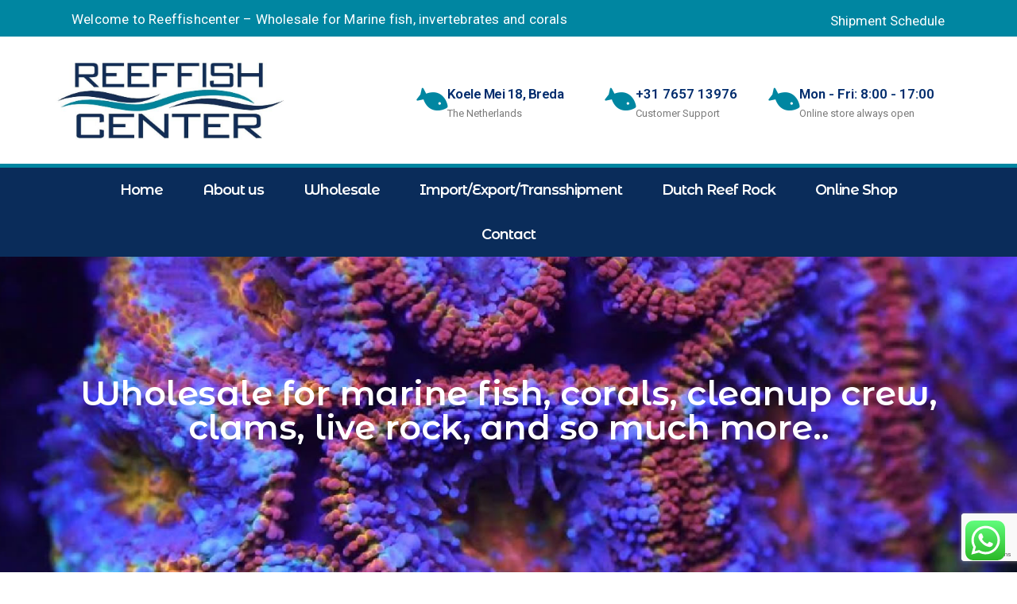

--- FILE ---
content_type: text/html; charset=UTF-8
request_url: https://www.reeffishcenter.nl/wholesale/
body_size: 20582
content:
<!doctype html>
<html lang="nl-NL" prefix="og: https://ogp.me/ns#">
<head>
	<meta charset="UTF-8">
	<meta name="viewport" content="width=device-width, initial-scale=1">
	<link rel="profile" href="https://gmpg.org/xfn/11">
	
<!-- Search Engine Optimization door Rank Math PRO - https://rankmath.com/ -->
<title>Wholesale - Reeffishcenter</title>
<meta name="description" content="Wholesale for marine fish, corals, cleanup crew, clams, live rock, and so much more..supplier of marinelife, supplying aquatic stores and public aquaria."/>
<meta name="robots" content="follow, index, max-snippet:-1, max-video-preview:-1, max-image-preview:large"/>
<link rel="canonical" href="https://www.reeffishcenter.nl/wholesale/" />
<meta property="og:locale" content="nl_NL" />
<meta property="og:type" content="article" />
<meta property="og:title" content="Wholesale - Reeffishcenter" />
<meta property="og:description" content="Wholesale for marine fish, corals, cleanup crew, clams, live rock, and so much more..supplier of marinelife, supplying aquatic stores and public aquaria." />
<meta property="og:url" content="https://www.reeffishcenter.nl/wholesale/" />
<meta property="og:site_name" content="Reeffishcenter" />
<meta property="og:updated_time" content="2021-10-08T07:54:56+00:00" />
<meta property="og:image" content="https://www.reeffishcenter.nl/wp-content/uploads/2021/06/screenshot-reeffishcenter.shop-2021.06.21-11_50_11.png" />
<meta property="og:image:secure_url" content="https://www.reeffishcenter.nl/wp-content/uploads/2021/06/screenshot-reeffishcenter.shop-2021.06.21-11_50_11.png" />
<meta property="og:image:width" content="1668" />
<meta property="og:image:height" content="883" />
<meta property="og:image:alt" content="reeffishcenter wholesale marinelife webshop" />
<meta property="og:image:type" content="image/png" />
<meta property="article:published_time" content="2021-06-16T09:54:43+00:00" />
<meta property="article:modified_time" content="2021-10-08T07:54:56+00:00" />
<meta name="twitter:card" content="summary_large_image" />
<meta name="twitter:title" content="Wholesale - Reeffishcenter" />
<meta name="twitter:description" content="Wholesale for marine fish, corals, cleanup crew, clams, live rock, and so much more..supplier of marinelife, supplying aquatic stores and public aquaria." />
<meta name="twitter:image" content="https://www.reeffishcenter.nl/wp-content/uploads/2021/06/screenshot-reeffishcenter.shop-2021.06.21-11_50_11.png" />
<meta name="twitter:label1" content="Tijd om te lezen" />
<meta name="twitter:data1" content="Minder dan een minuut" />
<script type="application/ld+json" class="rank-math-schema-pro">{"@context":"https://schema.org","@graph":[{"@type":"Place","@id":"https://www.reeffishcenter.nl/#place","address":{"@type":"PostalAddress","streetAddress":"Koele Mei 18","addressRegion":"Breda","postalCode":"4816JD","addressCountry":"The Netherlands"}},{"@type":["LocalBusiness","Organization"],"@id":"https://www.reeffishcenter.nl/#organization","name":"Reeffishcenter","url":"https://www.reeffishcenter.nl","email":"info@reeffishcenter.nl","address":{"@type":"PostalAddress","streetAddress":"Koele Mei 18","addressRegion":"Breda","postalCode":"4816JD","addressCountry":"The Netherlands"},"logo":{"@type":"ImageObject","@id":"https://www.reeffishcenter.nl/#logo","url":"https://www.reeffishcenter.nl/wp-content/uploads/2021/06/cropped-cropped-logo-reeffishcenter-breda.jpg","contentUrl":"https://www.reeffishcenter.nl/wp-content/uploads/2021/06/cropped-cropped-logo-reeffishcenter-breda.jpg","caption":"Reeffishcenter","inLanguage":"nl-NL","width":"750","height":"273"},"openingHours":["Monday,Tuesday,Wednesday,Thursday,Friday 09:00-17:00"],"location":{"@id":"https://www.reeffishcenter.nl/#place"},"image":{"@id":"https://www.reeffishcenter.nl/#logo"}},{"@type":"WebSite","@id":"https://www.reeffishcenter.nl/#website","url":"https://www.reeffishcenter.nl","name":"Reeffishcenter","publisher":{"@id":"https://www.reeffishcenter.nl/#organization"},"inLanguage":"nl-NL"},{"@type":"ImageObject","@id":"https://www.reeffishcenter.nl/wp-content/uploads/2021/06/screenshot-reeffishcenter.shop-2021.06.21-11_50_11.png","url":"https://www.reeffishcenter.nl/wp-content/uploads/2021/06/screenshot-reeffishcenter.shop-2021.06.21-11_50_11.png","width":"200","height":"200","inLanguage":"nl-NL"},{"@type":"BreadcrumbList","@id":"https://www.reeffishcenter.nl/wholesale/#breadcrumb","itemListElement":[{"@type":"ListItem","position":"1","item":{"@id":"https://www.reeffishcenter.nl","name":"Home"}},{"@type":"ListItem","position":"2","item":{"@id":"https://www.reeffishcenter.nl/wholesale/","name":"Wholesale"}}]},{"@type":"WebPage","@id":"https://www.reeffishcenter.nl/wholesale/#webpage","url":"https://www.reeffishcenter.nl/wholesale/","name":"Wholesale - Reeffishcenter","datePublished":"2021-06-16T09:54:43+00:00","dateModified":"2021-10-08T07:54:56+00:00","isPartOf":{"@id":"https://www.reeffishcenter.nl/#website"},"primaryImageOfPage":{"@id":"https://www.reeffishcenter.nl/wp-content/uploads/2021/06/screenshot-reeffishcenter.shop-2021.06.21-11_50_11.png"},"inLanguage":"nl-NL","breadcrumb":{"@id":"https://www.reeffishcenter.nl/wholesale/#breadcrumb"}},{"@type":"Person","@id":"https://www.reeffishcenter.nl/author/admin/","name":"admin","url":"https://www.reeffishcenter.nl/author/admin/","image":{"@type":"ImageObject","@id":"https://secure.gravatar.com/avatar/58eefe1e2ad14e294d0a15941ad0e61b60350c034a32787c9ce2ca8dff9318ff?s=96&amp;d=mm&amp;r=g","url":"https://secure.gravatar.com/avatar/58eefe1e2ad14e294d0a15941ad0e61b60350c034a32787c9ce2ca8dff9318ff?s=96&amp;d=mm&amp;r=g","caption":"admin","inLanguage":"nl-NL"},"sameAs":["https://www.reeffishcenter.nl"],"worksFor":{"@id":"https://www.reeffishcenter.nl/#organization"}},{"@type":"Article","headline":"Wholesale - Reeffishcenter","keywords":"wholesale supplying aquatic stores and public aquaria.","datePublished":"2021-06-16T09:54:43+00:00","dateModified":"2021-10-08T07:54:56+00:00","author":{"@id":"https://www.reeffishcenter.nl/author/admin/","name":"admin"},"publisher":{"@id":"https://www.reeffishcenter.nl/#organization"},"description":"Wholesale for marine fish, corals, cleanup crew, clams, live rock, and so much more..supplier of marinelife, supplying aquatic stores and public aquaria.","name":"Wholesale - Reeffishcenter","@id":"https://www.reeffishcenter.nl/wholesale/#richSnippet","isPartOf":{"@id":"https://www.reeffishcenter.nl/wholesale/#webpage"},"image":{"@id":"https://www.reeffishcenter.nl/wp-content/uploads/2021/06/screenshot-reeffishcenter.shop-2021.06.21-11_50_11.png"},"inLanguage":"nl-NL","mainEntityOfPage":{"@id":"https://www.reeffishcenter.nl/wholesale/#webpage"}}]}</script>
<!-- /Rank Math WordPress SEO plugin -->

<link rel='dns-prefetch' href='//www.googletagmanager.com' />
<link rel="alternate" type="application/rss+xml" title="Reeffishcenter &raquo; feed" href="https://www.reeffishcenter.nl/feed/" />
<link rel="alternate" type="application/rss+xml" title="Reeffishcenter &raquo; reacties feed" href="https://www.reeffishcenter.nl/comments/feed/" />
<link rel="alternate" title="oEmbed (JSON)" type="application/json+oembed" href="https://www.reeffishcenter.nl/wp-json/oembed/1.0/embed?url=https%3A%2F%2Fwww.reeffishcenter.nl%2Fwholesale%2F" />
<link rel="alternate" title="oEmbed (XML)" type="text/xml+oembed" href="https://www.reeffishcenter.nl/wp-json/oembed/1.0/embed?url=https%3A%2F%2Fwww.reeffishcenter.nl%2Fwholesale%2F&#038;format=xml" />
<style id='wp-img-auto-sizes-contain-inline-css'>
img:is([sizes=auto i],[sizes^="auto," i]){contain-intrinsic-size:3000px 1500px}
/*# sourceURL=wp-img-auto-sizes-contain-inline-css */
</style>
<link rel='stylesheet' id='ht_ctc_main_css-css' href='https://www.reeffishcenter.nl/wp-content/plugins/click-to-chat-for-whatsapp/new/inc/assets/css/main.css?ver=4.33' media='all' />
<style id='wp-emoji-styles-inline-css'>

	img.wp-smiley, img.emoji {
		display: inline !important;
		border: none !important;
		box-shadow: none !important;
		height: 1em !important;
		width: 1em !important;
		margin: 0 0.07em !important;
		vertical-align: -0.1em !important;
		background: none !important;
		padding: 0 !important;
	}
/*# sourceURL=wp-emoji-styles-inline-css */
</style>
<link rel='stylesheet' id='nsc_bar_nice-cookie-consent-css' href='https://www.reeffishcenter.nl/wp-content/plugins/beautiful-and-responsive-cookie-consent/public/cookieNSCconsent.min.css?ver=4.9.2' media='all' />
<link rel='stylesheet' id='hello-elementor-css' href='https://www.reeffishcenter.nl/wp-content/themes/hello-elementor/assets/css/reset.css?ver=3.4.5' media='all' />
<link rel='stylesheet' id='hello-elementor-theme-style-css' href='https://www.reeffishcenter.nl/wp-content/themes/hello-elementor/assets/css/theme.css?ver=3.4.5' media='all' />
<link rel='stylesheet' id='hello-elementor-header-footer-css' href='https://www.reeffishcenter.nl/wp-content/themes/hello-elementor/assets/css/header-footer.css?ver=3.4.5' media='all' />
<link rel='stylesheet' id='elementor-frontend-css' href='https://www.reeffishcenter.nl/wp-content/plugins/elementor/assets/css/frontend.min.css?ver=3.33.2' media='all' />
<link rel='stylesheet' id='widget-heading-css' href='https://www.reeffishcenter.nl/wp-content/plugins/elementor/assets/css/widget-heading.min.css?ver=3.33.2' media='all' />
<link rel='stylesheet' id='widget-image-css' href='https://www.reeffishcenter.nl/wp-content/plugins/elementor/assets/css/widget-image.min.css?ver=3.33.2' media='all' />
<link rel='stylesheet' id='widget-icon-box-css' href='https://www.reeffishcenter.nl/wp-content/plugins/elementor/assets/css/widget-icon-box.min.css?ver=3.33.2' media='all' />
<link rel='stylesheet' id='widget-nav-menu-css' href='https://www.reeffishcenter.nl/wp-content/plugins/elementor-pro/assets/css/widget-nav-menu.min.css?ver=3.33.0' media='all' />
<link rel='stylesheet' id='widget-icon-list-css' href='https://www.reeffishcenter.nl/wp-content/plugins/elementor/assets/css/widget-icon-list.min.css?ver=3.33.2' media='all' />
<link rel='stylesheet' id='widget-form-css' href='https://www.reeffishcenter.nl/wp-content/plugins/elementor-pro/assets/css/widget-form.min.css?ver=3.33.0' media='all' />
<link rel='stylesheet' id='widget-divider-css' href='https://www.reeffishcenter.nl/wp-content/plugins/elementor/assets/css/widget-divider.min.css?ver=3.33.2' media='all' />
<link rel='stylesheet' id='elementor-icons-css' href='https://www.reeffishcenter.nl/wp-content/plugins/elementor/assets/lib/eicons/css/elementor-icons.min.css?ver=5.44.0' media='all' />
<link rel='stylesheet' id='elementor-post-8-css' href='https://www.reeffishcenter.nl/wp-content/uploads/elementor/css/post-8.css?ver=1764073368' media='all' />
<link rel='stylesheet' id='e-animation-grow-css' href='https://www.reeffishcenter.nl/wp-content/plugins/elementor/assets/lib/animations/styles/e-animation-grow.min.css?ver=3.33.2' media='all' />
<link rel='stylesheet' id='swiper-css' href='https://www.reeffishcenter.nl/wp-content/plugins/elementor/assets/lib/swiper/v8/css/swiper.min.css?ver=8.4.5' media='all' />
<link rel='stylesheet' id='e-swiper-css' href='https://www.reeffishcenter.nl/wp-content/plugins/elementor/assets/css/conditionals/e-swiper.min.css?ver=3.33.2' media='all' />
<link rel='stylesheet' id='widget-gallery-css' href='https://www.reeffishcenter.nl/wp-content/plugins/elementor-pro/assets/css/widget-gallery.min.css?ver=3.33.0' media='all' />
<link rel='stylesheet' id='elementor-gallery-css' href='https://www.reeffishcenter.nl/wp-content/plugins/elementor/assets/lib/e-gallery/css/e-gallery.min.css?ver=1.2.0' media='all' />
<link rel='stylesheet' id='e-transitions-css' href='https://www.reeffishcenter.nl/wp-content/plugins/elementor-pro/assets/css/conditionals/transitions.min.css?ver=3.33.0' media='all' />
<link rel='stylesheet' id='elementor-post-133-css' href='https://www.reeffishcenter.nl/wp-content/uploads/elementor/css/post-133.css?ver=1764081777' media='all' />
<link rel='stylesheet' id='elementor-post-149-css' href='https://www.reeffishcenter.nl/wp-content/uploads/elementor/css/post-149.css?ver=1764073369' media='all' />
<link rel='stylesheet' id='elementor-post-245-css' href='https://www.reeffishcenter.nl/wp-content/uploads/elementor/css/post-245.css?ver=1764073369' media='all' />
<link rel='stylesheet' id='dashicons-css' href='https://www.reeffishcenter.nl/wp-includes/css/dashicons.min.css?ver=6.9' media='all' />
<link rel='stylesheet' id='eael-general-css' href='https://www.reeffishcenter.nl/wp-content/plugins/essential-addons-for-elementor-lite/assets/front-end/css/view/general.min.css?ver=6.5.2' media='all' />
<link rel='stylesheet' id='elementor-gf-roboto-css' href='https://fonts.googleapis.com/css?family=Roboto:100,100italic,200,200italic,300,300italic,400,400italic,500,500italic,600,600italic,700,700italic,800,800italic,900,900italic&#038;display=auto' media='all' />
<link rel='stylesheet' id='elementor-gf-robotoslab-css' href='https://fonts.googleapis.com/css?family=Roboto+Slab:100,100italic,200,200italic,300,300italic,400,400italic,500,500italic,600,600italic,700,700italic,800,800italic,900,900italic&#038;display=auto' media='all' />
<link rel='stylesheet' id='elementor-gf-montserratalternates-css' href='https://fonts.googleapis.com/css?family=Montserrat+Alternates:100,100italic,200,200italic,300,300italic,400,400italic,500,500italic,600,600italic,700,700italic,800,800italic,900,900italic&#038;display=auto' media='all' />
<link rel='stylesheet' id='elementor-gf-poppins-css' href='https://fonts.googleapis.com/css?family=Poppins:100,100italic,200,200italic,300,300italic,400,400italic,500,500italic,600,600italic,700,700italic,800,800italic,900,900italic&#038;display=auto' media='all' />
<link rel='stylesheet' id='elementor-icons-shared-0-css' href='https://www.reeffishcenter.nl/wp-content/plugins/elementor/assets/lib/font-awesome/css/fontawesome.min.css?ver=5.15.3' media='all' />
<link rel='stylesheet' id='elementor-icons-fa-solid-css' href='https://www.reeffishcenter.nl/wp-content/plugins/elementor/assets/lib/font-awesome/css/solid.min.css?ver=5.15.3' media='all' />
<link rel='stylesheet' id='elementor-icons-fa-regular-css' href='https://www.reeffishcenter.nl/wp-content/plugins/elementor/assets/lib/font-awesome/css/regular.min.css?ver=5.15.3' media='all' />
<script src="https://www.reeffishcenter.nl/wp-includes/js/jquery/jquery.min.js?ver=3.7.1" id="jquery-core-js"></script>
<script src="https://www.reeffishcenter.nl/wp-includes/js/jquery/jquery-migrate.min.js?ver=3.4.1" id="jquery-migrate-js"></script>

<!-- Google tag (gtag.js) snippet toegevoegd door Site Kit -->
<!-- Google Analytics snippet toegevoegd door Site Kit -->
<script src="https://www.googletagmanager.com/gtag/js?id=G-WNYRLMMW2D" id="google_gtagjs-js" async></script>
<script id="google_gtagjs-js-after">
window.dataLayer = window.dataLayer || [];function gtag(){dataLayer.push(arguments);}
gtag("set","linker",{"domains":["www.reeffishcenter.nl"]});
gtag("js", new Date());
gtag("set", "developer_id.dZTNiMT", true);
gtag("config", "G-WNYRLMMW2D");
//# sourceURL=google_gtagjs-js-after
</script>
<link rel="https://api.w.org/" href="https://www.reeffishcenter.nl/wp-json/" /><link rel="alternate" title="JSON" type="application/json" href="https://www.reeffishcenter.nl/wp-json/wp/v2/pages/133" /><link rel="EditURI" type="application/rsd+xml" title="RSD" href="https://www.reeffishcenter.nl/xmlrpc.php?rsd" />
<meta name="generator" content="WordPress 6.9" />
<link rel='shortlink' href='https://www.reeffishcenter.nl/?p=133' />
<style id="essential-blocks-global-styles">
            :root {
                --eb-global-primary-color: #101828;
--eb-global-secondary-color: #475467;
--eb-global-tertiary-color: #98A2B3;
--eb-global-text-color: #475467;
--eb-global-heading-color: #1D2939;
--eb-global-link-color: #444CE7;
--eb-global-background-color: #F9FAFB;
--eb-global-button-text-color: #FFFFFF;
--eb-global-button-background-color: #101828;
--eb-gradient-primary-color: linear-gradient(90deg, hsla(259, 84%, 78%, 1) 0%, hsla(206, 67%, 75%, 1) 100%);
--eb-gradient-secondary-color: linear-gradient(90deg, hsla(18, 76%, 85%, 1) 0%, hsla(203, 69%, 84%, 1) 100%);
--eb-gradient-tertiary-color: linear-gradient(90deg, hsla(248, 21%, 15%, 1) 0%, hsla(250, 14%, 61%, 1) 100%);
--eb-gradient-background-color: linear-gradient(90deg, rgb(250, 250, 250) 0%, rgb(233, 233, 233) 49%, rgb(244, 243, 243) 100%);

                --eb-tablet-breakpoint: 1024px;
--eb-mobile-breakpoint: 767px;

            }
            
            
        </style><meta name="generator" content="Site Kit by Google 1.166.0" /><meta name="generator" content="Elementor 3.33.2; features: additional_custom_breakpoints; settings: css_print_method-external, google_font-enabled, font_display-auto">
			<style>
				.e-con.e-parent:nth-of-type(n+4):not(.e-lazyloaded):not(.e-no-lazyload),
				.e-con.e-parent:nth-of-type(n+4):not(.e-lazyloaded):not(.e-no-lazyload) * {
					background-image: none !important;
				}
				@media screen and (max-height: 1024px) {
					.e-con.e-parent:nth-of-type(n+3):not(.e-lazyloaded):not(.e-no-lazyload),
					.e-con.e-parent:nth-of-type(n+3):not(.e-lazyloaded):not(.e-no-lazyload) * {
						background-image: none !important;
					}
				}
				@media screen and (max-height: 640px) {
					.e-con.e-parent:nth-of-type(n+2):not(.e-lazyloaded):not(.e-no-lazyload),
					.e-con.e-parent:nth-of-type(n+2):not(.e-lazyloaded):not(.e-no-lazyload) * {
						background-image: none !important;
					}
				}
			</style>
			<link rel="icon" href="https://www.reeffishcenter.nl/wp-content/uploads/2021/06/cropped-1-LOGO-GOED-750px-32x32.jpg" sizes="32x32" />
<link rel="icon" href="https://www.reeffishcenter.nl/wp-content/uploads/2021/06/cropped-1-LOGO-GOED-750px-192x192.jpg" sizes="192x192" />
<link rel="apple-touch-icon" href="https://www.reeffishcenter.nl/wp-content/uploads/2021/06/cropped-1-LOGO-GOED-750px-180x180.jpg" />
<meta name="msapplication-TileImage" content="https://www.reeffishcenter.nl/wp-content/uploads/2021/06/cropped-1-LOGO-GOED-750px-270x270.jpg" />
<style id='global-styles-inline-css'>
:root{--wp--preset--aspect-ratio--square: 1;--wp--preset--aspect-ratio--4-3: 4/3;--wp--preset--aspect-ratio--3-4: 3/4;--wp--preset--aspect-ratio--3-2: 3/2;--wp--preset--aspect-ratio--2-3: 2/3;--wp--preset--aspect-ratio--16-9: 16/9;--wp--preset--aspect-ratio--9-16: 9/16;--wp--preset--color--black: #000000;--wp--preset--color--cyan-bluish-gray: #abb8c3;--wp--preset--color--white: #ffffff;--wp--preset--color--pale-pink: #f78da7;--wp--preset--color--vivid-red: #cf2e2e;--wp--preset--color--luminous-vivid-orange: #ff6900;--wp--preset--color--luminous-vivid-amber: #fcb900;--wp--preset--color--light-green-cyan: #7bdcb5;--wp--preset--color--vivid-green-cyan: #00d084;--wp--preset--color--pale-cyan-blue: #8ed1fc;--wp--preset--color--vivid-cyan-blue: #0693e3;--wp--preset--color--vivid-purple: #9b51e0;--wp--preset--gradient--vivid-cyan-blue-to-vivid-purple: linear-gradient(135deg,rgb(6,147,227) 0%,rgb(155,81,224) 100%);--wp--preset--gradient--light-green-cyan-to-vivid-green-cyan: linear-gradient(135deg,rgb(122,220,180) 0%,rgb(0,208,130) 100%);--wp--preset--gradient--luminous-vivid-amber-to-luminous-vivid-orange: linear-gradient(135deg,rgb(252,185,0) 0%,rgb(255,105,0) 100%);--wp--preset--gradient--luminous-vivid-orange-to-vivid-red: linear-gradient(135deg,rgb(255,105,0) 0%,rgb(207,46,46) 100%);--wp--preset--gradient--very-light-gray-to-cyan-bluish-gray: linear-gradient(135deg,rgb(238,238,238) 0%,rgb(169,184,195) 100%);--wp--preset--gradient--cool-to-warm-spectrum: linear-gradient(135deg,rgb(74,234,220) 0%,rgb(151,120,209) 20%,rgb(207,42,186) 40%,rgb(238,44,130) 60%,rgb(251,105,98) 80%,rgb(254,248,76) 100%);--wp--preset--gradient--blush-light-purple: linear-gradient(135deg,rgb(255,206,236) 0%,rgb(152,150,240) 100%);--wp--preset--gradient--blush-bordeaux: linear-gradient(135deg,rgb(254,205,165) 0%,rgb(254,45,45) 50%,rgb(107,0,62) 100%);--wp--preset--gradient--luminous-dusk: linear-gradient(135deg,rgb(255,203,112) 0%,rgb(199,81,192) 50%,rgb(65,88,208) 100%);--wp--preset--gradient--pale-ocean: linear-gradient(135deg,rgb(255,245,203) 0%,rgb(182,227,212) 50%,rgb(51,167,181) 100%);--wp--preset--gradient--electric-grass: linear-gradient(135deg,rgb(202,248,128) 0%,rgb(113,206,126) 100%);--wp--preset--gradient--midnight: linear-gradient(135deg,rgb(2,3,129) 0%,rgb(40,116,252) 100%);--wp--preset--font-size--small: 13px;--wp--preset--font-size--medium: 20px;--wp--preset--font-size--large: 36px;--wp--preset--font-size--x-large: 42px;--wp--preset--spacing--20: 0.44rem;--wp--preset--spacing--30: 0.67rem;--wp--preset--spacing--40: 1rem;--wp--preset--spacing--50: 1.5rem;--wp--preset--spacing--60: 2.25rem;--wp--preset--spacing--70: 3.38rem;--wp--preset--spacing--80: 5.06rem;--wp--preset--shadow--natural: 6px 6px 9px rgba(0, 0, 0, 0.2);--wp--preset--shadow--deep: 12px 12px 50px rgba(0, 0, 0, 0.4);--wp--preset--shadow--sharp: 6px 6px 0px rgba(0, 0, 0, 0.2);--wp--preset--shadow--outlined: 6px 6px 0px -3px rgb(255, 255, 255), 6px 6px rgb(0, 0, 0);--wp--preset--shadow--crisp: 6px 6px 0px rgb(0, 0, 0);}:root { --wp--style--global--content-size: 800px;--wp--style--global--wide-size: 1200px; }:where(body) { margin: 0; }.wp-site-blocks > .alignleft { float: left; margin-right: 2em; }.wp-site-blocks > .alignright { float: right; margin-left: 2em; }.wp-site-blocks > .aligncenter { justify-content: center; margin-left: auto; margin-right: auto; }:where(.wp-site-blocks) > * { margin-block-start: 24px; margin-block-end: 0; }:where(.wp-site-blocks) > :first-child { margin-block-start: 0; }:where(.wp-site-blocks) > :last-child { margin-block-end: 0; }:root { --wp--style--block-gap: 24px; }:root :where(.is-layout-flow) > :first-child{margin-block-start: 0;}:root :where(.is-layout-flow) > :last-child{margin-block-end: 0;}:root :where(.is-layout-flow) > *{margin-block-start: 24px;margin-block-end: 0;}:root :where(.is-layout-constrained) > :first-child{margin-block-start: 0;}:root :where(.is-layout-constrained) > :last-child{margin-block-end: 0;}:root :where(.is-layout-constrained) > *{margin-block-start: 24px;margin-block-end: 0;}:root :where(.is-layout-flex){gap: 24px;}:root :where(.is-layout-grid){gap: 24px;}.is-layout-flow > .alignleft{float: left;margin-inline-start: 0;margin-inline-end: 2em;}.is-layout-flow > .alignright{float: right;margin-inline-start: 2em;margin-inline-end: 0;}.is-layout-flow > .aligncenter{margin-left: auto !important;margin-right: auto !important;}.is-layout-constrained > .alignleft{float: left;margin-inline-start: 0;margin-inline-end: 2em;}.is-layout-constrained > .alignright{float: right;margin-inline-start: 2em;margin-inline-end: 0;}.is-layout-constrained > .aligncenter{margin-left: auto !important;margin-right: auto !important;}.is-layout-constrained > :where(:not(.alignleft):not(.alignright):not(.alignfull)){max-width: var(--wp--style--global--content-size);margin-left: auto !important;margin-right: auto !important;}.is-layout-constrained > .alignwide{max-width: var(--wp--style--global--wide-size);}body .is-layout-flex{display: flex;}.is-layout-flex{flex-wrap: wrap;align-items: center;}.is-layout-flex > :is(*, div){margin: 0;}body .is-layout-grid{display: grid;}.is-layout-grid > :is(*, div){margin: 0;}body{padding-top: 0px;padding-right: 0px;padding-bottom: 0px;padding-left: 0px;}a:where(:not(.wp-element-button)){text-decoration: underline;}:root :where(.wp-element-button, .wp-block-button__link){background-color: #32373c;border-width: 0;color: #fff;font-family: inherit;font-size: inherit;font-style: inherit;font-weight: inherit;letter-spacing: inherit;line-height: inherit;padding-top: calc(0.667em + 2px);padding-right: calc(1.333em + 2px);padding-bottom: calc(0.667em + 2px);padding-left: calc(1.333em + 2px);text-decoration: none;text-transform: inherit;}.has-black-color{color: var(--wp--preset--color--black) !important;}.has-cyan-bluish-gray-color{color: var(--wp--preset--color--cyan-bluish-gray) !important;}.has-white-color{color: var(--wp--preset--color--white) !important;}.has-pale-pink-color{color: var(--wp--preset--color--pale-pink) !important;}.has-vivid-red-color{color: var(--wp--preset--color--vivid-red) !important;}.has-luminous-vivid-orange-color{color: var(--wp--preset--color--luminous-vivid-orange) !important;}.has-luminous-vivid-amber-color{color: var(--wp--preset--color--luminous-vivid-amber) !important;}.has-light-green-cyan-color{color: var(--wp--preset--color--light-green-cyan) !important;}.has-vivid-green-cyan-color{color: var(--wp--preset--color--vivid-green-cyan) !important;}.has-pale-cyan-blue-color{color: var(--wp--preset--color--pale-cyan-blue) !important;}.has-vivid-cyan-blue-color{color: var(--wp--preset--color--vivid-cyan-blue) !important;}.has-vivid-purple-color{color: var(--wp--preset--color--vivid-purple) !important;}.has-black-background-color{background-color: var(--wp--preset--color--black) !important;}.has-cyan-bluish-gray-background-color{background-color: var(--wp--preset--color--cyan-bluish-gray) !important;}.has-white-background-color{background-color: var(--wp--preset--color--white) !important;}.has-pale-pink-background-color{background-color: var(--wp--preset--color--pale-pink) !important;}.has-vivid-red-background-color{background-color: var(--wp--preset--color--vivid-red) !important;}.has-luminous-vivid-orange-background-color{background-color: var(--wp--preset--color--luminous-vivid-orange) !important;}.has-luminous-vivid-amber-background-color{background-color: var(--wp--preset--color--luminous-vivid-amber) !important;}.has-light-green-cyan-background-color{background-color: var(--wp--preset--color--light-green-cyan) !important;}.has-vivid-green-cyan-background-color{background-color: var(--wp--preset--color--vivid-green-cyan) !important;}.has-pale-cyan-blue-background-color{background-color: var(--wp--preset--color--pale-cyan-blue) !important;}.has-vivid-cyan-blue-background-color{background-color: var(--wp--preset--color--vivid-cyan-blue) !important;}.has-vivid-purple-background-color{background-color: var(--wp--preset--color--vivid-purple) !important;}.has-black-border-color{border-color: var(--wp--preset--color--black) !important;}.has-cyan-bluish-gray-border-color{border-color: var(--wp--preset--color--cyan-bluish-gray) !important;}.has-white-border-color{border-color: var(--wp--preset--color--white) !important;}.has-pale-pink-border-color{border-color: var(--wp--preset--color--pale-pink) !important;}.has-vivid-red-border-color{border-color: var(--wp--preset--color--vivid-red) !important;}.has-luminous-vivid-orange-border-color{border-color: var(--wp--preset--color--luminous-vivid-orange) !important;}.has-luminous-vivid-amber-border-color{border-color: var(--wp--preset--color--luminous-vivid-amber) !important;}.has-light-green-cyan-border-color{border-color: var(--wp--preset--color--light-green-cyan) !important;}.has-vivid-green-cyan-border-color{border-color: var(--wp--preset--color--vivid-green-cyan) !important;}.has-pale-cyan-blue-border-color{border-color: var(--wp--preset--color--pale-cyan-blue) !important;}.has-vivid-cyan-blue-border-color{border-color: var(--wp--preset--color--vivid-cyan-blue) !important;}.has-vivid-purple-border-color{border-color: var(--wp--preset--color--vivid-purple) !important;}.has-vivid-cyan-blue-to-vivid-purple-gradient-background{background: var(--wp--preset--gradient--vivid-cyan-blue-to-vivid-purple) !important;}.has-light-green-cyan-to-vivid-green-cyan-gradient-background{background: var(--wp--preset--gradient--light-green-cyan-to-vivid-green-cyan) !important;}.has-luminous-vivid-amber-to-luminous-vivid-orange-gradient-background{background: var(--wp--preset--gradient--luminous-vivid-amber-to-luminous-vivid-orange) !important;}.has-luminous-vivid-orange-to-vivid-red-gradient-background{background: var(--wp--preset--gradient--luminous-vivid-orange-to-vivid-red) !important;}.has-very-light-gray-to-cyan-bluish-gray-gradient-background{background: var(--wp--preset--gradient--very-light-gray-to-cyan-bluish-gray) !important;}.has-cool-to-warm-spectrum-gradient-background{background: var(--wp--preset--gradient--cool-to-warm-spectrum) !important;}.has-blush-light-purple-gradient-background{background: var(--wp--preset--gradient--blush-light-purple) !important;}.has-blush-bordeaux-gradient-background{background: var(--wp--preset--gradient--blush-bordeaux) !important;}.has-luminous-dusk-gradient-background{background: var(--wp--preset--gradient--luminous-dusk) !important;}.has-pale-ocean-gradient-background{background: var(--wp--preset--gradient--pale-ocean) !important;}.has-electric-grass-gradient-background{background: var(--wp--preset--gradient--electric-grass) !important;}.has-midnight-gradient-background{background: var(--wp--preset--gradient--midnight) !important;}.has-small-font-size{font-size: var(--wp--preset--font-size--small) !important;}.has-medium-font-size{font-size: var(--wp--preset--font-size--medium) !important;}.has-large-font-size{font-size: var(--wp--preset--font-size--large) !important;}.has-x-large-font-size{font-size: var(--wp--preset--font-size--x-large) !important;}
/*# sourceURL=global-styles-inline-css */
</style>
</head>
<body class="wp-singular page-template-default page page-id-133 wp-custom-logo wp-embed-responsive wp-theme-hello-elementor hello-elementor-default has-notificationx elementor-default elementor-kit-8 elementor-page elementor-page-133">


<a class="skip-link screen-reader-text" href="#content">Ga naar de inhoud</a>

		<header data-elementor-type="header" data-elementor-id="149" class="elementor elementor-149 elementor-location-header" data-elementor-post-type="elementor_library">
					<section class="elementor-section elementor-top-section elementor-element elementor-element-1e965d0 elementor-section-boxed elementor-section-height-default elementor-section-height-default" data-id="1e965d0" data-element_type="section" data-settings="{&quot;background_background&quot;:&quot;classic&quot;}">
						<div class="elementor-container elementor-column-gap-default">
					<div class="elementor-column elementor-col-100 elementor-top-column elementor-element elementor-element-5206920" data-id="5206920" data-element_type="column">
			<div class="elementor-widget-wrap elementor-element-populated">
						<section class="elementor-section elementor-inner-section elementor-element elementor-element-a9c3841 elementor-section-boxed elementor-section-height-default elementor-section-height-default" data-id="a9c3841" data-element_type="section">
						<div class="elementor-container elementor-column-gap-default">
					<div class="elementor-column elementor-col-50 elementor-inner-column elementor-element elementor-element-604c9f2" data-id="604c9f2" data-element_type="column">
			<div class="elementor-widget-wrap elementor-element-populated">
						<div class="elementor-element elementor-element-d218042 elementor-widget elementor-widget-text-editor" data-id="d218042" data-element_type="widget" data-widget_type="text-editor.default">
				<div class="elementor-widget-container">
									<p>Welcome to Reeffishcenter &#8211; Wholesale for Marine fish, invertebrates and corals</p>								</div>
				</div>
					</div>
		</div>
				<div class="elementor-column elementor-col-50 elementor-inner-column elementor-element elementor-element-ab5a153" data-id="ab5a153" data-element_type="column">
			<div class="elementor-widget-wrap elementor-element-populated">
						<div class="elementor-element elementor-element-e4394fe elementor-widget elementor-widget-heading" data-id="e4394fe" data-element_type="widget" data-widget_type="heading.default">
				<div class="elementor-widget-container">
					<p class="elementor-heading-title elementor-size-default"><a href="https://www.reeffishcenter.nl/shipment-schedule">Shipment Schedule</a></p>				</div>
				</div>
					</div>
		</div>
					</div>
		</section>
					</div>
		</div>
					</div>
		</section>
				<section class="elementor-section elementor-top-section elementor-element elementor-element-3217ee4c elementor-section-height-min-height elementor-section-content-middle elementor-section-boxed elementor-section-height-default elementor-section-items-middle" data-id="3217ee4c" data-element_type="section" data-settings="{&quot;background_background&quot;:&quot;gradient&quot;}">
						<div class="elementor-container elementor-column-gap-no">
					<div class="elementor-column elementor-col-50 elementor-top-column elementor-element elementor-element-352c8bdf" data-id="352c8bdf" data-element_type="column">
			<div class="elementor-widget-wrap elementor-element-populated">
						<div class="elementor-element elementor-element-c73d11c elementor-widget elementor-widget-theme-site-logo elementor-widget-image" data-id="c73d11c" data-element_type="widget" data-widget_type="theme-site-logo.default">
				<div class="elementor-widget-container">
											<a href="https://www.reeffishcenter.nl">
			<img fetchpriority="high" width="750" height="273" src="https://www.reeffishcenter.nl/wp-content/uploads/2021/06/cropped-cropped-logo-reeffishcenter-breda.jpg" class="attachment-full size-full wp-image-130" alt="Reeffishcenter wholesale" srcset="https://www.reeffishcenter.nl/wp-content/uploads/2021/06/cropped-cropped-logo-reeffishcenter-breda.jpg 750w, https://www.reeffishcenter.nl/wp-content/uploads/2021/06/cropped-cropped-logo-reeffishcenter-breda-300x109.jpg 300w" sizes="(max-width: 750px) 100vw, 750px" />				</a>
											</div>
				</div>
					</div>
		</div>
				<div class="elementor-column elementor-col-50 elementor-top-column elementor-element elementor-element-1ded90a6" data-id="1ded90a6" data-element_type="column">
			<div class="elementor-widget-wrap elementor-element-populated">
						<section class="elementor-section elementor-inner-section elementor-element elementor-element-e2041c6 elementor-hidden-phone elementor-section-boxed elementor-section-height-default elementor-section-height-default" data-id="e2041c6" data-element_type="section">
						<div class="elementor-container elementor-column-gap-default">
					<div class="elementor-column elementor-col-33 elementor-inner-column elementor-element elementor-element-358c513c" data-id="358c513c" data-element_type="column">
			<div class="elementor-widget-wrap elementor-element-populated">
						<div class="elementor-element elementor-element-7c8888ab elementor-position-left elementor-view-default elementor-mobile-position-top elementor-widget elementor-widget-icon-box" data-id="7c8888ab" data-element_type="widget" data-widget_type="icon-box.default">
				<div class="elementor-widget-container">
							<div class="elementor-icon-box-wrapper">

						<div class="elementor-icon-box-icon">
				<span  class="elementor-icon">
				<i aria-hidden="true" class="fas fa-fish"></i>				</span>
			</div>
			
						<div class="elementor-icon-box-content">

									<h3 class="elementor-icon-box-title">
						<span  >
							Koele Mei 18, Breda						</span>
					</h3>
				
									<p class="elementor-icon-box-description">
						The Netherlands
					</p>
				
			</div>
			
		</div>
						</div>
				</div>
					</div>
		</div>
				<div class="elementor-column elementor-col-33 elementor-inner-column elementor-element elementor-element-4900447d" data-id="4900447d" data-element_type="column">
			<div class="elementor-widget-wrap elementor-element-populated">
						<div class="elementor-element elementor-element-60953a94 elementor-position-left elementor-view-default elementor-mobile-position-top elementor-widget elementor-widget-icon-box" data-id="60953a94" data-element_type="widget" data-widget_type="icon-box.default">
				<div class="elementor-widget-container">
							<div class="elementor-icon-box-wrapper">

						<div class="elementor-icon-box-icon">
				<span  class="elementor-icon">
				<i aria-hidden="true" class="fas fa-fish"></i>				</span>
			</div>
			
						<div class="elementor-icon-box-content">

									<h3 class="elementor-icon-box-title">
						<span  >
							+31 7657 13976						</span>
					</h3>
				
									<p class="elementor-icon-box-description">
						Customer Support					</p>
				
			</div>
			
		</div>
						</div>
				</div>
					</div>
		</div>
				<div class="elementor-column elementor-col-33 elementor-inner-column elementor-element elementor-element-5f709df4" data-id="5f709df4" data-element_type="column">
			<div class="elementor-widget-wrap elementor-element-populated">
						<div class="elementor-element elementor-element-58989eab elementor-position-left elementor-view-default elementor-mobile-position-top elementor-widget elementor-widget-icon-box" data-id="58989eab" data-element_type="widget" data-widget_type="icon-box.default">
				<div class="elementor-widget-container">
							<div class="elementor-icon-box-wrapper">

						<div class="elementor-icon-box-icon">
				<span  class="elementor-icon">
				<i aria-hidden="true" class="fas fa-fish"></i>				</span>
			</div>
			
						<div class="elementor-icon-box-content">

									<h3 class="elementor-icon-box-title">
						<span  >
							Mon - Fri: 8:00 - 17:00						</span>
					</h3>
				
									<p class="elementor-icon-box-description">
						Online store always open					</p>
				
			</div>
			
		</div>
						</div>
				</div>
					</div>
		</div>
					</div>
		</section>
					</div>
		</div>
					</div>
		</section>
				<nav class="elementor-section elementor-top-section elementor-element elementor-element-c644e67 elementor-section-content-middle elementor-section-boxed elementor-section-height-default elementor-section-height-default" data-id="c644e67" data-element_type="section" data-settings="{&quot;background_background&quot;:&quot;classic&quot;}">
						<div class="elementor-container elementor-column-gap-no">
					<div class="elementor-column elementor-col-100 elementor-top-column elementor-element elementor-element-202d76a2" data-id="202d76a2" data-element_type="column">
			<div class="elementor-widget-wrap elementor-element-populated">
						<div class="elementor-element elementor-element-51edc953 elementor-nav-menu--stretch elementor-nav-menu__align-center elementor-nav-menu--dropdown-tablet elementor-nav-menu__text-align-aside elementor-nav-menu--toggle elementor-nav-menu--burger elementor-widget elementor-widget-nav-menu" data-id="51edc953" data-element_type="widget" data-settings="{&quot;full_width&quot;:&quot;stretch&quot;,&quot;layout&quot;:&quot;horizontal&quot;,&quot;submenu_icon&quot;:{&quot;value&quot;:&quot;&lt;i class=\&quot;fas fa-caret-down\&quot; aria-hidden=\&quot;true\&quot;&gt;&lt;\/i&gt;&quot;,&quot;library&quot;:&quot;fa-solid&quot;},&quot;toggle&quot;:&quot;burger&quot;}" data-widget_type="nav-menu.default">
				<div class="elementor-widget-container">
								<nav aria-label="Menu" class="elementor-nav-menu--main elementor-nav-menu__container elementor-nav-menu--layout-horizontal e--pointer-background e--animation-fade">
				<ul id="menu-1-51edc953" class="elementor-nav-menu"><li class="menu-item menu-item-type-custom menu-item-object-custom menu-item-home menu-item-144"><a href="https://www.reeffishcenter.nl" class="elementor-item">Home</a></li>
<li class="menu-item menu-item-type-post_type menu-item-object-page menu-item-142"><a href="https://www.reeffishcenter.nl/about-us/" class="elementor-item">About us</a></li>
<li class="menu-item menu-item-type-post_type menu-item-object-page current-menu-item page_item page-item-133 current_page_item menu-item-143"><a href="https://www.reeffishcenter.nl/wholesale/" aria-current="page" class="elementor-item elementor-item-active">Wholesale</a></li>
<li class="menu-item menu-item-type-post_type menu-item-object-page menu-item-145"><a href="https://www.reeffishcenter.nl/import-export-transshipment/" class="elementor-item">Import/Export/Transshipment</a></li>
<li class="menu-item menu-item-type-post_type menu-item-object-page menu-item-788"><a href="https://www.reeffishcenter.nl/dutch-reef-rock/" class="elementor-item">Dutch Reef Rock</a></li>
<li class="menu-item menu-item-type-custom menu-item-object-custom menu-item-646"><a href="https://reeffishcenter.shop/" class="elementor-item">Online Shop</a></li>
<li class="menu-item menu-item-type-post_type menu-item-object-page menu-item-147"><a href="https://www.reeffishcenter.nl/contact/" class="elementor-item">Contact</a></li>
</ul>			</nav>
					<div class="elementor-menu-toggle" role="button" tabindex="0" aria-label="Menu toggle" aria-expanded="false">
			<i aria-hidden="true" role="presentation" class="elementor-menu-toggle__icon--open eicon-menu-bar"></i><i aria-hidden="true" role="presentation" class="elementor-menu-toggle__icon--close eicon-close"></i>		</div>
					<nav class="elementor-nav-menu--dropdown elementor-nav-menu__container" aria-hidden="true">
				<ul id="menu-2-51edc953" class="elementor-nav-menu"><li class="menu-item menu-item-type-custom menu-item-object-custom menu-item-home menu-item-144"><a href="https://www.reeffishcenter.nl" class="elementor-item" tabindex="-1">Home</a></li>
<li class="menu-item menu-item-type-post_type menu-item-object-page menu-item-142"><a href="https://www.reeffishcenter.nl/about-us/" class="elementor-item" tabindex="-1">About us</a></li>
<li class="menu-item menu-item-type-post_type menu-item-object-page current-menu-item page_item page-item-133 current_page_item menu-item-143"><a href="https://www.reeffishcenter.nl/wholesale/" aria-current="page" class="elementor-item elementor-item-active" tabindex="-1">Wholesale</a></li>
<li class="menu-item menu-item-type-post_type menu-item-object-page menu-item-145"><a href="https://www.reeffishcenter.nl/import-export-transshipment/" class="elementor-item" tabindex="-1">Import/Export/Transshipment</a></li>
<li class="menu-item menu-item-type-post_type menu-item-object-page menu-item-788"><a href="https://www.reeffishcenter.nl/dutch-reef-rock/" class="elementor-item" tabindex="-1">Dutch Reef Rock</a></li>
<li class="menu-item menu-item-type-custom menu-item-object-custom menu-item-646"><a href="https://reeffishcenter.shop/" class="elementor-item" tabindex="-1">Online Shop</a></li>
<li class="menu-item menu-item-type-post_type menu-item-object-page menu-item-147"><a href="https://www.reeffishcenter.nl/contact/" class="elementor-item" tabindex="-1">Contact</a></li>
</ul>			</nav>
						</div>
				</div>
					</div>
		</div>
					</div>
		</nav>
				</header>
		
<main id="content" class="site-main post-133 page type-page status-publish hentry">

	
	<div class="page-content">
				<div data-elementor-type="wp-page" data-elementor-id="133" class="elementor elementor-133" data-elementor-post-type="page">
						<section class="elementor-section elementor-top-section elementor-element elementor-element-35cf601 elementor-section-height-min-height elementor-section-boxed elementor-section-height-default elementor-section-items-middle" data-id="35cf601" data-element_type="section" data-settings="{&quot;background_background&quot;:&quot;classic&quot;}">
						<div class="elementor-container elementor-column-gap-default">
					<div class="elementor-column elementor-col-100 elementor-top-column elementor-element elementor-element-5d046d2" data-id="5d046d2" data-element_type="column">
			<div class="elementor-widget-wrap elementor-element-populated">
						<div class="elementor-element elementor-element-aa03d59 elementor-widget elementor-widget-heading" data-id="aa03d59" data-element_type="widget" data-widget_type="heading.default">
				<div class="elementor-widget-container">
					<h2 class="elementor-heading-title elementor-size-default">Wholesale for marine fish, corals, cleanup crew, 
clams, live rock, and so much more.. </h2>				</div>
				</div>
					</div>
		</div>
					</div>
		</section>
				<section class="elementor-section elementor-top-section elementor-element elementor-element-2de7fccc elementor-section-content-middle elementor-section-boxed elementor-section-height-default elementor-section-height-default" data-id="2de7fccc" data-element_type="section" data-settings="{&quot;background_background&quot;:&quot;classic&quot;}">
						<div class="elementor-container elementor-column-gap-no">
					<div class="elementor-column elementor-col-100 elementor-top-column elementor-element elementor-element-70bd9693" data-id="70bd9693" data-element_type="column">
			<div class="elementor-widget-wrap elementor-element-populated">
						<div class="elementor-element elementor-element-665f9781 elementor-widget elementor-widget-heading" data-id="665f9781" data-element_type="widget" data-widget_type="heading.default">
				<div class="elementor-widget-container">
					<h3 class="elementor-heading-title elementor-size-default">Wholesale</h3>				</div>
				</div>
				<div class="elementor-element elementor-element-41cca5db elementor-widget elementor-widget-text-editor" data-id="41cca5db" data-element_type="widget" data-widget_type="text-editor.default">
				<div class="elementor-widget-container">
									<p><span class="span9">Reeffish Center has over 4000 corals and 5000 fish in stock which means we have one of the biggest assortment from Europe. </span></p>								</div>
				</div>
				<section class="elementor-section elementor-inner-section elementor-element elementor-element-552540b3 elementor-section-boxed elementor-section-height-default elementor-section-height-default" data-id="552540b3" data-element_type="section">
						<div class="elementor-container elementor-column-gap-default">
					<div class="elementor-column elementor-col-100 elementor-inner-column elementor-element elementor-element-10a107e8" data-id="10a107e8" data-element_type="column">
			<div class="elementor-widget-wrap elementor-element-populated">
						<div class="elementor-element elementor-element-2960babc elementor-widget elementor-widget-text-editor" data-id="2960babc" data-element_type="widget" data-widget_type="text-editor.default">
				<div class="elementor-widget-container">
									<p><span class="span9">In our facility we have a wide range of products, we guarantee a constant supply and a varied assortment in fish, corals and invertebrates. <br />Reeffish Center has over 4000 corals and 5000 fish in stock which means we have one of the biggest assortment from Europe.<br /></span><span class="span9">When our new imports are coming in, we keep the animals in quarantine to minimize the risk of infection and contamination. For several days we keep them under strict observation or treatment. All animals at Reeffish Center are totally acclimated and free from diseases or parasites. This assures you as a retailer that you are at the right place with us.  </span></p><p><span class="span9">Reeffishcenter, supplier of marinelife, supplying aquatic stores and public aquaria. </span></p>								</div>
				</div>
					</div>
		</div>
					</div>
		</section>
					</div>
		</div>
					</div>
		</section>
				<section class="elementor-section elementor-top-section elementor-element elementor-element-440c54f0 elementor-section-content-middle elementor-reverse-mobile elementor-section-boxed elementor-section-height-default elementor-section-height-default" data-id="440c54f0" data-element_type="section">
						<div class="elementor-container elementor-column-gap-no">
					<div class="elementor-column elementor-col-50 elementor-top-column elementor-element elementor-element-36e4f123" data-id="36e4f123" data-element_type="column">
			<div class="elementor-widget-wrap elementor-element-populated">
						<div class="elementor-element elementor-element-33957692 elementor-widget elementor-widget-heading" data-id="33957692" data-element_type="widget" data-widget_type="heading.default">
				<div class="elementor-widget-container">
					<h4 class="elementor-heading-title elementor-size-default">Easy online ordering 24/7</h4>				</div>
				</div>
				<div class="elementor-element elementor-element-673fbf49 elementor-widget elementor-widget-text-editor" data-id="673fbf49" data-element_type="widget" data-widget_type="text-editor.default">
				<div class="elementor-widget-container">
									<p>Simply order online via our webshop.<br />As a professional customer you will receive a login from us so that prices and stock are immediately visible.</p>								</div>
				</div>
				<div class="elementor-element elementor-element-45bbaf5a elementor-widget elementor-widget-button" data-id="45bbaf5a" data-element_type="widget" data-widget_type="button.default">
				<div class="elementor-widget-container">
									<div class="elementor-button-wrapper">
					<a class="elementor-button elementor-button-link elementor-size-sm elementor-animation-grow" href="https://reeffishcenter.shop/" target="_blank" rel="noopener">
						<span class="elementor-button-content-wrapper">
									<span class="elementor-button-text">Shop now</span>
					</span>
					</a>
				</div>
								</div>
				</div>
					</div>
		</div>
				<div class="elementor-column elementor-col-50 elementor-top-column elementor-element elementor-element-a760121" data-id="a760121" data-element_type="column">
			<div class="elementor-widget-wrap elementor-element-populated">
						<div class="elementor-element elementor-element-6478f166 elementor-widget elementor-widget-image" data-id="6478f166" data-element_type="widget" data-widget_type="image.default">
				<div class="elementor-widget-container">
															<img decoding="async" width="1668" height="883" src="https://www.reeffishcenter.nl/wp-content/uploads/2021/06/screenshot-reeffishcenter.shop-2021.06.21-11_50_11.png" class="attachment-full size-full wp-image-470" alt="reeffishcenter wholesale marinelife webshop" srcset="https://www.reeffishcenter.nl/wp-content/uploads/2021/06/screenshot-reeffishcenter.shop-2021.06.21-11_50_11.png 1668w, https://www.reeffishcenter.nl/wp-content/uploads/2021/06/screenshot-reeffishcenter.shop-2021.06.21-11_50_11-300x159.png 300w, https://www.reeffishcenter.nl/wp-content/uploads/2021/06/screenshot-reeffishcenter.shop-2021.06.21-11_50_11-1024x542.png 1024w, https://www.reeffishcenter.nl/wp-content/uploads/2021/06/screenshot-reeffishcenter.shop-2021.06.21-11_50_11-768x407.png 768w, https://www.reeffishcenter.nl/wp-content/uploads/2021/06/screenshot-reeffishcenter.shop-2021.06.21-11_50_11-1536x813.png 1536w" sizes="(max-width: 1668px) 100vw, 1668px" />															</div>
				</div>
					</div>
		</div>
					</div>
		</section>
				<section class="elementor-section elementor-top-section elementor-element elementor-element-0c2881d elementor-section-boxed elementor-section-height-default elementor-section-height-default" data-id="0c2881d" data-element_type="section">
						<div class="elementor-container elementor-column-gap-default">
					<div class="elementor-column elementor-col-100 elementor-top-column elementor-element elementor-element-07a9fb9" data-id="07a9fb9" data-element_type="column">
			<div class="elementor-widget-wrap elementor-element-populated">
						<div class="elementor-element elementor-element-bbbab54 elementor-icon-list--layout-inline elementor-align-center elementor-list-item-link-full_width elementor-widget elementor-widget-icon-list" data-id="bbbab54" data-element_type="widget" data-widget_type="icon-list.default">
				<div class="elementor-widget-container">
							<ul class="elementor-icon-list-items elementor-inline-items">
							<li class="elementor-icon-list-item elementor-inline-item">
											<span class="elementor-icon-list-icon">
							<i aria-hidden="true" class="fas fa-check"></i>						</span>
										<span class="elementor-icon-list-text">High quality of healthy animals</span>
									</li>
								<li class="elementor-icon-list-item elementor-inline-item">
											<span class="elementor-icon-list-icon">
							<i aria-hidden="true" class="fas fa-check"></i>						</span>
										<span class="elementor-icon-list-text">Always big live stock</span>
									</li>
								<li class="elementor-icon-list-item elementor-inline-item">
											<span class="elementor-icon-list-icon">
							<i aria-hidden="true" class="fas fa-check"></i>						</span>
										<span class="elementor-icon-list-text">Good and fast service</span>
									</li>
								<li class="elementor-icon-list-item elementor-inline-item">
											<span class="elementor-icon-list-icon">
							<i aria-hidden="true" class="fas fa-check"></i>						</span>
										<span class="elementor-icon-list-text">Competitive pricing</span>
									</li>
						</ul>
						</div>
				</div>
					</div>
		</div>
					</div>
		</section>
				<section class="elementor-section elementor-top-section elementor-element elementor-element-d891209 elementor-section-boxed elementor-section-height-default elementor-section-height-default" data-id="d891209" data-element_type="section">
						<div class="elementor-container elementor-column-gap-default">
					<div class="elementor-column elementor-col-100 elementor-top-column elementor-element elementor-element-213ac94" data-id="213ac94" data-element_type="column">
			<div class="elementor-widget-wrap elementor-element-populated">
						<div class="elementor-element elementor-element-111ecc0 elementor-widget elementor-widget-gallery" data-id="111ecc0" data-element_type="widget" data-settings="{&quot;gallery_layout&quot;:&quot;masonry&quot;,&quot;columns&quot;:5,&quot;gap&quot;:{&quot;unit&quot;:&quot;px&quot;,&quot;size&quot;:4,&quot;sizes&quot;:[]},&quot;lazyload&quot;:&quot;yes&quot;,&quot;columns_tablet&quot;:2,&quot;columns_mobile&quot;:1,&quot;gap_tablet&quot;:{&quot;unit&quot;:&quot;px&quot;,&quot;size&quot;:10,&quot;sizes&quot;:[]},&quot;gap_mobile&quot;:{&quot;unit&quot;:&quot;px&quot;,&quot;size&quot;:10,&quot;sizes&quot;:[]},&quot;link_to&quot;:&quot;file&quot;,&quot;overlay_background&quot;:&quot;yes&quot;,&quot;content_hover_animation&quot;:&quot;fade-in&quot;}" data-widget_type="gallery.default">
				<div class="elementor-widget-container">
							<div class="elementor-gallery__container">
							<a class="e-gallery-item elementor-gallery-item elementor-animated-content" href="https://www.reeffishcenter.nl/wp-content/uploads/2021/09/Discosoma-ultra-orange.jpg" data-elementor-open-lightbox="yes" data-elementor-lightbox-slideshow="111ecc0" data-elementor-lightbox-title="Discosoma ultra orange" data-elementor-lightbox-description="Discosoma ultra orange" data-e-action-hash="#elementor-action%3Aaction%3Dlightbox%26settings%3DeyJpZCI6MjMwMywidXJsIjoiaHR0cHM6XC9cL3d3dy5yZWVmZmlzaGNlbnRlci5ubFwvd3AtY29udGVudFwvdXBsb2Fkc1wvMjAyMVwvMDlcL0Rpc2Nvc29tYS11bHRyYS1vcmFuZ2UuanBnIiwic2xpZGVzaG93IjoiMTExZWNjMCJ9">
					<div class="e-gallery-image elementor-gallery-item__image" data-thumbnail="https://www.reeffishcenter.nl/wp-content/uploads/2021/09/Discosoma-ultra-orange-300x300.jpg" data-width="300" data-height="300" aria-label="Discosoma ultra orange" role="img" ></div>
											<div class="elementor-gallery-item__overlay"></div>
														</a>
							<a class="e-gallery-item elementor-gallery-item elementor-animated-content" href="https://www.reeffishcenter.nl/wp-content/uploads/2021/09/protula-red.jpg" data-elementor-open-lightbox="yes" data-elementor-lightbox-slideshow="111ecc0" data-elementor-lightbox-title="Protula" data-e-action-hash="#elementor-action%3Aaction%3Dlightbox%26settings%3DeyJpZCI6MjMxNiwidXJsIjoiaHR0cHM6XC9cL3d3dy5yZWVmZmlzaGNlbnRlci5ubFwvd3AtY29udGVudFwvdXBsb2Fkc1wvMjAyMVwvMDlcL3Byb3R1bGEtcmVkLmpwZyIsInNsaWRlc2hvdyI6IjExMWVjYzAifQ%3D%3D">
					<div class="e-gallery-image elementor-gallery-item__image" data-thumbnail="https://www.reeffishcenter.nl/wp-content/uploads/2021/09/protula-red-300x300.jpg" data-width="300" data-height="300" aria-label="Protula" role="img" ></div>
											<div class="elementor-gallery-item__overlay"></div>
														</a>
							<a class="e-gallery-item elementor-gallery-item elementor-animated-content" href="https://www.reeffishcenter.nl/wp-content/uploads/2021/09/wysiwyg-191.jpg" data-elementor-open-lightbox="yes" data-elementor-lightbox-slideshow="111ecc0" data-elementor-lightbox-title="Tridacna" data-e-action-hash="#elementor-action%3Aaction%3Dlightbox%26settings%3DeyJpZCI6MjI5NiwidXJsIjoiaHR0cHM6XC9cL3d3dy5yZWVmZmlzaGNlbnRlci5ubFwvd3AtY29udGVudFwvdXBsb2Fkc1wvMjAyMVwvMDlcL3d5c2l3eWctMTkxLmpwZyIsInNsaWRlc2hvdyI6IjExMWVjYzAifQ%3D%3D">
					<div class="e-gallery-image elementor-gallery-item__image" data-thumbnail="https://www.reeffishcenter.nl/wp-content/uploads/2021/09/wysiwyg-191-300x300.jpg" data-width="300" data-height="300" aria-label="" role="img" ></div>
											<div class="elementor-gallery-item__overlay"></div>
														</a>
							<a class="e-gallery-item elementor-gallery-item elementor-animated-content" href="https://www.reeffishcenter.nl/wp-content/uploads/2021/09/yasha.jpg" data-elementor-open-lightbox="yes" data-elementor-lightbox-slideshow="111ecc0" data-elementor-lightbox-title="yasha" data-e-action-hash="#elementor-action%3Aaction%3Dlightbox%26settings%3DeyJpZCI6MjI3NCwidXJsIjoiaHR0cHM6XC9cL3d3dy5yZWVmZmlzaGNlbnRlci5ubFwvd3AtY29udGVudFwvdXBsb2Fkc1wvMjAyMVwvMDlcL3lhc2hhLmpwZyIsInNsaWRlc2hvdyI6IjExMWVjYzAifQ%3D%3D">
					<div class="e-gallery-image elementor-gallery-item__image" data-thumbnail="https://www.reeffishcenter.nl/wp-content/uploads/2021/09/yasha-300x300.jpg" data-width="300" data-height="300" aria-label="yasha" role="img" ></div>
											<div class="elementor-gallery-item__overlay"></div>
														</a>
							<a class="e-gallery-item elementor-gallery-item elementor-animated-content" href="https://www.reeffishcenter.nl/wp-content/uploads/2021/09/anemoon2.jpg" data-elementor-open-lightbox="yes" data-elementor-lightbox-slideshow="111ecc0" data-elementor-lightbox-title="Entacmaea Quadricolor Red - Bubble Tip Anemone" data-e-action-hash="#elementor-action%3Aaction%3Dlightbox%26settings%3DeyJpZCI6MjI4OSwidXJsIjoiaHR0cHM6XC9cL3d3dy5yZWVmZmlzaGNlbnRlci5ubFwvd3AtY29udGVudFwvdXBsb2Fkc1wvMjAyMVwvMDlcL2FuZW1vb24yLmpwZyIsInNsaWRlc2hvdyI6IjExMWVjYzAifQ%3D%3D">
					<div class="e-gallery-image elementor-gallery-item__image" data-thumbnail="https://www.reeffishcenter.nl/wp-content/uploads/2021/09/anemoon2-300x300.jpg" data-width="300" data-height="300" aria-label="Entacmaea Quadricolor Red - Bubble Tip Anemone" role="img" ></div>
											<div class="elementor-gallery-item__overlay"></div>
														</a>
							<a class="e-gallery-item elementor-gallery-item elementor-animated-content" href="https://www.reeffishcenter.nl/wp-content/uploads/2021/09/crucifer-6-kl.jpg" data-elementor-open-lightbox="yes" data-elementor-lightbox-slideshow="111ecc0" data-elementor-lightbox-title="Crucifer Anemone" data-e-action-hash="#elementor-action%3Aaction%3Dlightbox%26settings%3DeyJpZCI6MjI4OCwidXJsIjoiaHR0cHM6XC9cL3d3dy5yZWVmZmlzaGNlbnRlci5ubFwvd3AtY29udGVudFwvdXBsb2Fkc1wvMjAyMVwvMDlcL2NydWNpZmVyLTYta2wuanBnIiwic2xpZGVzaG93IjoiMTExZWNjMCJ9">
					<div class="e-gallery-image elementor-gallery-item__image" data-thumbnail="https://www.reeffishcenter.nl/wp-content/uploads/2021/09/crucifer-6-kl-300x300.jpg" data-width="300" data-height="300" aria-label="Crucifer Anemone" role="img" ></div>
											<div class="elementor-gallery-item__overlay"></div>
														</a>
							<a class="e-gallery-item elementor-gallery-item elementor-animated-content" href="https://www.reeffishcenter.nl/wp-content/uploads/2021/09/PA122796.png" data-elementor-open-lightbox="yes" data-elementor-lightbox-slideshow="111ecc0" data-elementor-lightbox-title="PA122796" data-e-action-hash="#elementor-action%3Aaction%3Dlightbox%26settings%3DeyJpZCI6MjI3NSwidXJsIjoiaHR0cHM6XC9cL3d3dy5yZWVmZmlzaGNlbnRlci5ubFwvd3AtY29udGVudFwvdXBsb2Fkc1wvMjAyMVwvMDlcL1BBMTIyNzk2LnBuZyIsInNsaWRlc2hvdyI6IjExMWVjYzAifQ%3D%3D">
					<div class="e-gallery-image elementor-gallery-item__image" data-thumbnail="https://www.reeffishcenter.nl/wp-content/uploads/2021/09/PA122796-300x300.png" data-width="300" data-height="300" aria-label="" role="img" ></div>
											<div class="elementor-gallery-item__overlay"></div>
														</a>
							<a class="e-gallery-item elementor-gallery-item elementor-animated-content" href="https://www.reeffishcenter.nl/wp-content/uploads/2021/09/premnas-epigramma-gold-stripe-maroon-m.jpeg" data-elementor-open-lightbox="yes" data-elementor-lightbox-slideshow="111ecc0" data-elementor-lightbox-title="premnas-epigramma-gold-stripe-maroon-m" data-e-action-hash="#elementor-action%3Aaction%3Dlightbox%26settings%[base64]%3D">
					<div class="e-gallery-image elementor-gallery-item__image" data-thumbnail="https://www.reeffishcenter.nl/wp-content/uploads/2021/09/premnas-epigramma-gold-stripe-maroon-m-300x300.jpeg" data-width="300" data-height="300" aria-label="" role="img" ></div>
											<div class="elementor-gallery-item__overlay"></div>
														</a>
							<a class="e-gallery-item elementor-gallery-item elementor-animated-content" href="https://www.reeffishcenter.nl/wp-content/uploads/2021/09/a5.jpg" data-elementor-open-lightbox="yes" data-elementor-lightbox-slideshow="111ecc0" data-elementor-lightbox-title="Protula" data-e-action-hash="#elementor-action%3Aaction%3Dlightbox%26settings%3DeyJpZCI6MjI3NiwidXJsIjoiaHR0cHM6XC9cL3d3dy5yZWVmZmlzaGNlbnRlci5ubFwvd3AtY29udGVudFwvdXBsb2Fkc1wvMjAyMVwvMDlcL2E1LmpwZyIsInNsaWRlc2hvdyI6IjExMWVjYzAifQ%3D%3D">
					<div class="e-gallery-image elementor-gallery-item__image" data-thumbnail="https://www.reeffishcenter.nl/wp-content/uploads/2021/09/a5-300x300.jpg" data-width="300" data-height="300" aria-label="" role="img" ></div>
											<div class="elementor-gallery-item__overlay"></div>
														</a>
							<a class="e-gallery-item elementor-gallery-item elementor-animated-content" href="https://www.reeffishcenter.nl/wp-content/uploads/2021/09/kuda-orange.jpg" data-elementor-open-lightbox="yes" data-elementor-lightbox-slideshow="111ecc0" data-elementor-lightbox-title="kuda orange" data-e-action-hash="#elementor-action%3Aaction%3Dlightbox%26settings%3DeyJpZCI6MjI3MywidXJsIjoiaHR0cHM6XC9cL3d3dy5yZWVmZmlzaGNlbnRlci5ubFwvd3AtY29udGVudFwvdXBsb2Fkc1wvMjAyMVwvMDlcL2t1ZGEtb3JhbmdlLmpwZyIsInNsaWRlc2hvdyI6IjExMWVjYzAifQ%3D%3D">
					<div class="e-gallery-image elementor-gallery-item__image" data-thumbnail="https://www.reeffishcenter.nl/wp-content/uploads/2021/09/kuda-orange-300x300.jpg" data-width="300" data-height="300" aria-label="" role="img" ></div>
											<div class="elementor-gallery-item__overlay"></div>
														</a>
							<a class="e-gallery-item elementor-gallery-item elementor-animated-content" href="https://www.reeffishcenter.nl/wp-content/uploads/2021/09/pepermuntgarnaal.jpg" data-elementor-open-lightbox="yes" data-elementor-lightbox-slideshow="111ecc0" data-elementor-lightbox-title="pepermuntgarnaal" data-e-action-hash="#elementor-action%3Aaction%3Dlightbox%26settings%3DeyJpZCI6MjI4NSwidXJsIjoiaHR0cHM6XC9cL3d3dy5yZWVmZmlzaGNlbnRlci5ubFwvd3AtY29udGVudFwvdXBsb2Fkc1wvMjAyMVwvMDlcL3BlcGVybXVudGdhcm5hYWwuanBnIiwic2xpZGVzaG93IjoiMTExZWNjMCJ9">
					<div class="e-gallery-image elementor-gallery-item__image" data-thumbnail="https://www.reeffishcenter.nl/wp-content/uploads/2021/09/pepermuntgarnaal-300x300.jpg" data-width="300" data-height="300" aria-label="" role="img" ></div>
											<div class="elementor-gallery-item__overlay"></div>
														</a>
							<a class="e-gallery-item elementor-gallery-item elementor-animated-content" href="https://www.reeffishcenter.nl/wp-content/uploads/2021/06/IMG-20190306-WA0028.jpg" data-elementor-open-lightbox="yes" data-elementor-lightbox-slideshow="111ecc0" data-elementor-lightbox-title="IMG-20190306-WA0028" data-e-action-hash="#elementor-action%3Aaction%3Dlightbox%26settings%3DeyJpZCI6MzY0LCJ1cmwiOiJodHRwczpcL1wvd3d3LnJlZWZmaXNoY2VudGVyLm5sXC93cC1jb250ZW50XC91cGxvYWRzXC8yMDIxXC8wNlwvSU1HLTIwMTkwMzA2LVdBMDAyOC5qcGciLCJzbGlkZXNob3ciOiIxMTFlY2MwIn0%3D">
					<div class="e-gallery-image elementor-gallery-item__image" data-thumbnail="https://www.reeffishcenter.nl/wp-content/uploads/2021/06/IMG-20190306-WA0028-300x255.jpg" data-width="300" data-height="255" aria-label="" role="img" ></div>
											<div class="elementor-gallery-item__overlay"></div>
														</a>
							<a class="e-gallery-item elementor-gallery-item elementor-animated-content" href="https://www.reeffishcenter.nl/wp-content/uploads/2021/09/P9160112.jpg" data-elementor-open-lightbox="yes" data-elementor-lightbox-slideshow="111ecc0" data-e-action-hash="#elementor-action%3Aaction%3Dlightbox%26settings%3DeyJpZCI6MjI3MSwidXJsIjoiaHR0cHM6XC9cL3d3dy5yZWVmZmlzaGNlbnRlci5ubFwvd3AtY29udGVudFwvdXBsb2Fkc1wvMjAyMVwvMDlcL1A5MTYwMTEyLmpwZyIsInNsaWRlc2hvdyI6IjExMWVjYzAifQ%3D%3D">
					<div class="e-gallery-image elementor-gallery-item__image" data-thumbnail="https://www.reeffishcenter.nl/wp-content/uploads/2021/09/P9160112-300x300.jpg" data-width="300" data-height="300" aria-label="" role="img" ></div>
											<div class="elementor-gallery-item__overlay"></div>
														</a>
							<a class="e-gallery-item elementor-gallery-item elementor-animated-content" href="https://www.reeffishcenter.nl/wp-content/uploads/2021/09/dendrophyllia.jpg" data-elementor-open-lightbox="yes" data-elementor-lightbox-slideshow="111ecc0" data-elementor-lightbox-title="dendrophyllia" data-e-action-hash="#elementor-action%3Aaction%3Dlightbox%26settings%3DeyJpZCI6MjI4NiwidXJsIjoiaHR0cHM6XC9cL3d3dy5yZWVmZmlzaGNlbnRlci5ubFwvd3AtY29udGVudFwvdXBsb2Fkc1wvMjAyMVwvMDlcL2RlbmRyb3BoeWxsaWEuanBnIiwic2xpZGVzaG93IjoiMTExZWNjMCJ9">
					<div class="e-gallery-image elementor-gallery-item__image" data-thumbnail="https://www.reeffishcenter.nl/wp-content/uploads/2021/09/dendrophyllia-300x300.jpg" data-width="300" data-height="300" aria-label="" role="img" ></div>
											<div class="elementor-gallery-item__overlay"></div>
														</a>
							<a class="e-gallery-item elementor-gallery-item elementor-animated-content" href="https://www.reeffishcenter.nl/wp-content/uploads/2021/09/henkie.jpg" data-elementor-open-lightbox="yes" data-elementor-lightbox-slideshow="111ecc0" data-elementor-lightbox-title="henkie" data-e-action-hash="#elementor-action%3Aaction%3Dlightbox%26settings%3DeyJpZCI6MjI4NCwidXJsIjoiaHR0cHM6XC9cL3d3dy5yZWVmZmlzaGNlbnRlci5ubFwvd3AtY29udGVudFwvdXBsb2Fkc1wvMjAyMVwvMDlcL2hlbmtpZS5qcGciLCJzbGlkZXNob3ciOiIxMTFlY2MwIn0%3D">
					<div class="e-gallery-image elementor-gallery-item__image" data-thumbnail="https://www.reeffishcenter.nl/wp-content/uploads/2021/09/henkie-300x300.jpg" data-width="300" data-height="300" aria-label="" role="img" ></div>
											<div class="elementor-gallery-item__overlay"></div>
														</a>
							<a class="e-gallery-item elementor-gallery-item elementor-animated-content" href="https://www.reeffishcenter.nl/wp-content/uploads/2021/06/IMG-20190306-WA0041.jpg" data-elementor-open-lightbox="yes" data-elementor-lightbox-slideshow="111ecc0" data-elementor-lightbox-title="IMG-20190306-WA0041" data-e-action-hash="#elementor-action%3Aaction%3Dlightbox%26settings%3DeyJpZCI6MzY1LCJ1cmwiOiJodHRwczpcL1wvd3d3LnJlZWZmaXNoY2VudGVyLm5sXC93cC1jb250ZW50XC91cGxvYWRzXC8yMDIxXC8wNlwvSU1HLTIwMTkwMzA2LVdBMDA0MS5qcGciLCJzbGlkZXNob3ciOiIxMTFlY2MwIn0%3D">
					<div class="e-gallery-image elementor-gallery-item__image" data-thumbnail="https://www.reeffishcenter.nl/wp-content/uploads/2021/06/IMG-20190306-WA0041-300x225.jpg" data-width="300" data-height="225" aria-label="" role="img" ></div>
											<div class="elementor-gallery-item__overlay"></div>
														</a>
							<a class="e-gallery-item elementor-gallery-item elementor-animated-content" href="https://www.reeffishcenter.nl/wp-content/uploads/2021/09/amphiprion-clarkii-yellowtail-clownfish.jpeg" data-elementor-open-lightbox="yes" data-elementor-lightbox-slideshow="111ecc0" data-elementor-lightbox-title="amphiprion-clarkii-yellowtail-clownfish" data-e-action-hash="#elementor-action%3Aaction%3Dlightbox%26settings%[base64]">
					<div class="e-gallery-image elementor-gallery-item__image" data-thumbnail="https://www.reeffishcenter.nl/wp-content/uploads/2021/09/amphiprion-clarkii-yellowtail-clownfish-300x300.jpeg" data-width="300" data-height="300" aria-label="" role="img" ></div>
											<div class="elementor-gallery-item__overlay"></div>
														</a>
							<a class="e-gallery-item elementor-gallery-item elementor-animated-content" href="https://www.reeffishcenter.nl/wp-content/uploads/2021/06/IMG-20190306-WA0131.jpg" data-elementor-open-lightbox="yes" data-elementor-lightbox-slideshow="111ecc0" data-elementor-lightbox-title="IMG-20190306-WA0131" data-e-action-hash="#elementor-action%3Aaction%3Dlightbox%26settings%3DeyJpZCI6MzY3LCJ1cmwiOiJodHRwczpcL1wvd3d3LnJlZWZmaXNoY2VudGVyLm5sXC93cC1jb250ZW50XC91cGxvYWRzXC8yMDIxXC8wNlwvSU1HLTIwMTkwMzA2LVdBMDEzMS5qcGciLCJzbGlkZXNob3ciOiIxMTFlY2MwIn0%3D">
					<div class="e-gallery-image elementor-gallery-item__image" data-thumbnail="https://www.reeffishcenter.nl/wp-content/uploads/2021/06/IMG-20190306-WA0131-300x242.jpg" data-width="300" data-height="242" aria-label="" role="img" ></div>
											<div class="elementor-gallery-item__overlay"></div>
														</a>
							<a class="e-gallery-item elementor-gallery-item elementor-animated-content" href="https://www.reeffishcenter.nl/wp-content/uploads/2021/09/calyculata-2.jpg" data-elementor-open-lightbox="yes" data-elementor-lightbox-slideshow="111ecc0" data-elementor-lightbox-title="calyculata 2" data-e-action-hash="#elementor-action%3Aaction%3Dlightbox%26settings%3DeyJpZCI6MjI4MiwidXJsIjoiaHR0cHM6XC9cL3d3dy5yZWVmZmlzaGNlbnRlci5ubFwvd3AtY29udGVudFwvdXBsb2Fkc1wvMjAyMVwvMDlcL2NhbHljdWxhdGEtMi5qcGciLCJzbGlkZXNob3ciOiIxMTFlY2MwIn0%3D">
					<div class="e-gallery-image elementor-gallery-item__image" data-thumbnail="https://www.reeffishcenter.nl/wp-content/uploads/2021/09/calyculata-2-300x300.jpg" data-width="300" data-height="300" aria-label="" role="img" ></div>
											<div class="elementor-gallery-item__overlay"></div>
														</a>
							<a class="e-gallery-item elementor-gallery-item elementor-animated-content" href="https://www.reeffishcenter.nl/wp-content/uploads/2021/09/tectus.jpg" data-elementor-open-lightbox="yes" data-elementor-lightbox-slideshow="111ecc0" data-elementor-lightbox-title="tectus" data-e-action-hash="#elementor-action%3Aaction%3Dlightbox%26settings%3DeyJpZCI6MjI3OSwidXJsIjoiaHR0cHM6XC9cL3d3dy5yZWVmZmlzaGNlbnRlci5ubFwvd3AtY29udGVudFwvdXBsb2Fkc1wvMjAyMVwvMDlcL3RlY3R1cy5qcGciLCJzbGlkZXNob3ciOiIxMTFlY2MwIn0%3D">
					<div class="e-gallery-image elementor-gallery-item__image" data-thumbnail="https://www.reeffishcenter.nl/wp-content/uploads/2021/09/tectus-300x300.jpg" data-width="300" data-height="300" aria-label="" role="img" ></div>
											<div class="elementor-gallery-item__overlay"></div>
														</a>
							<a class="e-gallery-item elementor-gallery-item elementor-animated-content" href="https://www.reeffishcenter.nl/wp-content/uploads/2021/06/IMG-20190404-WA0021.jpg" data-elementor-open-lightbox="yes" data-elementor-lightbox-slideshow="111ecc0" data-elementor-lightbox-title="IMG-20190404-WA0021" data-e-action-hash="#elementor-action%3Aaction%3Dlightbox%26settings%3DeyJpZCI6MzY4LCJ1cmwiOiJodHRwczpcL1wvd3d3LnJlZWZmaXNoY2VudGVyLm5sXC93cC1jb250ZW50XC91cGxvYWRzXC8yMDIxXC8wNlwvSU1HLTIwMTkwNDA0LVdBMDAyMS5qcGciLCJzbGlkZXNob3ciOiIxMTFlY2MwIn0%3D">
					<div class="e-gallery-image elementor-gallery-item__image" data-thumbnail="https://www.reeffishcenter.nl/wp-content/uploads/2021/06/IMG-20190404-WA0021.jpg" data-width="250" data-height="250" aria-label="" role="img" ></div>
											<div class="elementor-gallery-item__overlay"></div>
														</a>
							<a class="e-gallery-item elementor-gallery-item elementor-animated-content" href="https://www.reeffishcenter.nl/wp-content/uploads/2021/09/P7130801.jpg" data-elementor-open-lightbox="yes" data-elementor-lightbox-slideshow="111ecc0" data-e-action-hash="#elementor-action%3Aaction%3Dlightbox%26settings%3DeyJpZCI6MjI3OCwidXJsIjoiaHR0cHM6XC9cL3d3dy5yZWVmZmlzaGNlbnRlci5ubFwvd3AtY29udGVudFwvdXBsb2Fkc1wvMjAyMVwvMDlcL1A3MTMwODAxLmpwZyIsInNsaWRlc2hvdyI6IjExMWVjYzAifQ%3D%3D">
					<div class="e-gallery-image elementor-gallery-item__image" data-thumbnail="https://www.reeffishcenter.nl/wp-content/uploads/2021/09/P7130801-300x300.jpg" data-width="300" data-height="300" aria-label="" role="img" ></div>
											<div class="elementor-gallery-item__overlay"></div>
														</a>
							<a class="e-gallery-item elementor-gallery-item elementor-animated-content" href="https://www.reeffishcenter.nl/wp-content/uploads/2021/06/IMG-20190404-WA0028.jpg" data-elementor-open-lightbox="yes" data-elementor-lightbox-slideshow="111ecc0" data-elementor-lightbox-title="IMG-20190404-WA0028" data-e-action-hash="#elementor-action%3Aaction%3Dlightbox%26settings%3DeyJpZCI6MzY5LCJ1cmwiOiJodHRwczpcL1wvd3d3LnJlZWZmaXNoY2VudGVyLm5sXC93cC1jb250ZW50XC91cGxvYWRzXC8yMDIxXC8wNlwvSU1HLTIwMTkwNDA0LVdBMDAyOC5qcGciLCJzbGlkZXNob3ciOiIxMTFlY2MwIn0%3D">
					<div class="e-gallery-image elementor-gallery-item__image" data-thumbnail="https://www.reeffishcenter.nl/wp-content/uploads/2021/06/IMG-20190404-WA0028-300x295.jpg" data-width="300" data-height="295" aria-label="" role="img" ></div>
											<div class="elementor-gallery-item__overlay"></div>
														</a>
							<a class="e-gallery-item elementor-gallery-item elementor-animated-content" href="https://www.reeffishcenter.nl/wp-content/uploads/2021/09/wysiwyg-197.jpg" data-elementor-open-lightbox="yes" data-elementor-lightbox-slideshow="111ecc0" data-elementor-lightbox-title="wysiwyg 197" data-e-action-hash="#elementor-action%3Aaction%3Dlightbox%26settings%3DeyJpZCI6MjI5MywidXJsIjoiaHR0cHM6XC9cL3d3dy5yZWVmZmlzaGNlbnRlci5ubFwvd3AtY29udGVudFwvdXBsb2Fkc1wvMjAyMVwvMDlcL3d5c2l3eWctMTk3LmpwZyIsInNsaWRlc2hvdyI6IjExMWVjYzAifQ%3D%3D">
					<div class="e-gallery-image elementor-gallery-item__image" data-thumbnail="https://www.reeffishcenter.nl/wp-content/uploads/2021/09/wysiwyg-197-300x300.jpg" data-width="300" data-height="300" aria-label="" role="img" ></div>
											<div class="elementor-gallery-item__overlay"></div>
														</a>
							<a class="e-gallery-item elementor-gallery-item elementor-animated-content" href="https://www.reeffishcenter.nl/wp-content/uploads/2021/09/trochus-.jpg" data-elementor-open-lightbox="yes" data-elementor-lightbox-slideshow="111ecc0" data-elementor-lightbox-title="trochus" data-e-action-hash="#elementor-action%3Aaction%3Dlightbox%26settings%3DeyJpZCI6MjI4MCwidXJsIjoiaHR0cHM6XC9cL3d3dy5yZWVmZmlzaGNlbnRlci5ubFwvd3AtY29udGVudFwvdXBsb2Fkc1wvMjAyMVwvMDlcL3Ryb2NodXMtLmpwZyIsInNsaWRlc2hvdyI6IjExMWVjYzAifQ%3D%3D">
					<div class="e-gallery-image elementor-gallery-item__image" data-thumbnail="https://www.reeffishcenter.nl/wp-content/uploads/2021/09/trochus--300x300.jpg" data-width="300" data-height="300" aria-label="" role="img" ></div>
											<div class="elementor-gallery-item__overlay"></div>
														</a>
							<a class="e-gallery-item elementor-gallery-item elementor-animated-content" href="https://www.reeffishcenter.nl/wp-content/uploads/2021/09/dendrophyllia-2.jpg" data-elementor-open-lightbox="yes" data-elementor-lightbox-slideshow="111ecc0" data-elementor-lightbox-title="dendrophyllia 2" data-e-action-hash="#elementor-action%3Aaction%3Dlightbox%26settings%3DeyJpZCI6MjI4MywidXJsIjoiaHR0cHM6XC9cL3d3dy5yZWVmZmlzaGNlbnRlci5ubFwvd3AtY29udGVudFwvdXBsb2Fkc1wvMjAyMVwvMDlcL2RlbmRyb3BoeWxsaWEtMi5qcGciLCJzbGlkZXNob3ciOiIxMTFlY2MwIn0%3D">
					<div class="e-gallery-image elementor-gallery-item__image" data-thumbnail="https://www.reeffishcenter.nl/wp-content/uploads/2021/09/dendrophyllia-2-300x300.jpg" data-width="300" data-height="300" aria-label="" role="img" ></div>
											<div class="elementor-gallery-item__overlay"></div>
														</a>
							<a class="e-gallery-item elementor-gallery-item elementor-animated-content" href="https://www.reeffishcenter.nl/wp-content/uploads/2021/09/spider-sponge.jpg" data-elementor-open-lightbox="yes" data-elementor-lightbox-slideshow="111ecc0" data-elementor-lightbox-title="OLYMPUS DIGITAL CAMERA" data-e-action-hash="#elementor-action%3Aaction%3Dlightbox%26settings%3DeyJpZCI6MjMxNywidXJsIjoiaHR0cHM6XC9cL3d3dy5yZWVmZmlzaGNlbnRlci5ubFwvd3AtY29udGVudFwvdXBsb2Fkc1wvMjAyMVwvMDlcL3NwaWRlci1zcG9uZ2UuanBnIiwic2xpZGVzaG93IjoiMTExZWNjMCJ9">
					<div class="e-gallery-image elementor-gallery-item__image" data-thumbnail="https://www.reeffishcenter.nl/wp-content/uploads/2021/09/spider-sponge-300x300.jpg" data-width="300" data-height="300" aria-label="" role="img" ></div>
											<div class="elementor-gallery-item__overlay"></div>
														</a>
							<a class="e-gallery-item elementor-gallery-item elementor-animated-content" href="https://www.reeffishcenter.nl/wp-content/uploads/2021/06/IMG-20190328-WA0002.jpg" data-elementor-open-lightbox="yes" data-elementor-lightbox-slideshow="111ecc0" data-elementor-lightbox-title="IMG-20190328-WA0002" data-e-action-hash="#elementor-action%3Aaction%3Dlightbox%26settings%3DeyJpZCI6Mzc2LCJ1cmwiOiJodHRwczpcL1wvd3d3LnJlZWZmaXNoY2VudGVyLm5sXC93cC1jb250ZW50XC91cGxvYWRzXC8yMDIxXC8wNlwvSU1HLTIwMTkwMzI4LVdBMDAwMi5qcGciLCJzbGlkZXNob3ciOiIxMTFlY2MwIn0%3D">
					<div class="e-gallery-image elementor-gallery-item__image" data-thumbnail="https://www.reeffishcenter.nl/wp-content/uploads/2021/06/IMG-20190328-WA0002-300x247.jpg" data-width="300" data-height="247" aria-label="" role="img" ></div>
											<div class="elementor-gallery-item__overlay"></div>
														</a>
							<a class="e-gallery-item elementor-gallery-item elementor-animated-content" href="https://www.reeffishcenter.nl/wp-content/uploads/2021/06/IMG-20190404-WA0037.jpg" data-elementor-open-lightbox="yes" data-elementor-lightbox-slideshow="111ecc0" data-elementor-lightbox-title="IMG-20190404-WA0037" data-e-action-hash="#elementor-action%3Aaction%3Dlightbox%26settings%3DeyJpZCI6Mzc4LCJ1cmwiOiJodHRwczpcL1wvd3d3LnJlZWZmaXNoY2VudGVyLm5sXC93cC1jb250ZW50XC91cGxvYWRzXC8yMDIxXC8wNlwvSU1HLTIwMTkwNDA0LVdBMDAzNy5qcGciLCJzbGlkZXNob3ciOiIxMTFlY2MwIn0%3D">
					<div class="e-gallery-image elementor-gallery-item__image" data-thumbnail="https://www.reeffishcenter.nl/wp-content/uploads/2021/06/IMG-20190404-WA0037-300x225.jpg" data-width="300" data-height="225" aria-label="" role="img" ></div>
											<div class="elementor-gallery-item__overlay"></div>
														</a>
							<a class="e-gallery-item elementor-gallery-item elementor-animated-content" href="https://www.reeffishcenter.nl/wp-content/uploads/2021/09/Blastumossa-Welsi-Red.jpg" data-elementor-open-lightbox="yes" data-elementor-lightbox-slideshow="111ecc0" data-elementor-lightbox-title="Blatomussa Welsi" data-e-action-hash="#elementor-action%3Aaction%3Dlightbox%26settings%3DeyJpZCI6MjMwOSwidXJsIjoiaHR0cHM6XC9cL3d3dy5yZWVmZmlzaGNlbnRlci5ubFwvd3AtY29udGVudFwvdXBsb2Fkc1wvMjAyMVwvMDlcL0JsYXN0dW1vc3NhLVdlbHNpLVJlZC5qcGciLCJzbGlkZXNob3ciOiIxMTFlY2MwIn0%3D">
					<div class="e-gallery-image elementor-gallery-item__image" data-thumbnail="https://www.reeffishcenter.nl/wp-content/uploads/2021/09/Blastumossa-Welsi-Red-300x300.jpg" data-width="300" data-height="300" aria-label="" role="img" ></div>
											<div class="elementor-gallery-item__overlay"></div>
														</a>
							<a class="e-gallery-item elementor-gallery-item elementor-animated-content" href="https://www.reeffishcenter.nl/wp-content/uploads/2021/09/discosoma-Blue-rotated.jpg" data-elementor-open-lightbox="yes" data-elementor-lightbox-slideshow="111ecc0" data-elementor-lightbox-title="discosoma Blue" data-e-action-hash="#elementor-action%3Aaction%3Dlightbox%26settings%3DeyJpZCI6MjMwNCwidXJsIjoiaHR0cHM6XC9cL3d3dy5yZWVmZmlzaGNlbnRlci5ubFwvd3AtY29udGVudFwvdXBsb2Fkc1wvMjAyMVwvMDlcL2Rpc2Nvc29tYS1CbHVlLXJvdGF0ZWQuanBnIiwic2xpZGVzaG93IjoiMTExZWNjMCJ9">
					<div class="e-gallery-image elementor-gallery-item__image" data-thumbnail="https://www.reeffishcenter.nl/wp-content/uploads/2021/09/discosoma-Blue-300x300.jpg" data-width="300" data-height="300" aria-label="" role="img" ></div>
											<div class="elementor-gallery-item__overlay"></div>
														</a>
							<a class="e-gallery-item elementor-gallery-item elementor-animated-content" href="https://www.reeffishcenter.nl/wp-content/uploads/2021/09/berghia-nudibranch.jpg" data-elementor-open-lightbox="yes" data-elementor-lightbox-slideshow="111ecc0" data-elementor-lightbox-title="Berghia" data-e-action-hash="#elementor-action%3Aaction%3Dlightbox%26settings%3DeyJpZCI6MjI3MiwidXJsIjoiaHR0cHM6XC9cL3d3dy5yZWVmZmlzaGNlbnRlci5ubFwvd3AtY29udGVudFwvdXBsb2Fkc1wvMjAyMVwvMDlcL2JlcmdoaWEtbnVkaWJyYW5jaC5qcGciLCJzbGlkZXNob3ciOiIxMTFlY2MwIn0%3D">
					<div class="e-gallery-image elementor-gallery-item__image" data-thumbnail="https://www.reeffishcenter.nl/wp-content/uploads/2021/09/berghia-nudibranch-300x300.jpg" data-width="300" data-height="300" aria-label="" role="img" ></div>
											<div class="elementor-gallery-item__overlay"></div>
														</a>
							<a class="e-gallery-item elementor-gallery-item elementor-animated-content" href="https://www.reeffishcenter.nl/wp-content/uploads/2021/06/IMG-20190328-WA0028.jpg" data-elementor-open-lightbox="yes" data-elementor-lightbox-slideshow="111ecc0" data-elementor-lightbox-title="IMG-20190328-WA0028" data-e-action-hash="#elementor-action%3Aaction%3Dlightbox%26settings%3DeyJpZCI6MzgzLCJ1cmwiOiJodHRwczpcL1wvd3d3LnJlZWZmaXNoY2VudGVyLm5sXC93cC1jb250ZW50XC91cGxvYWRzXC8yMDIxXC8wNlwvSU1HLTIwMTkwMzI4LVdBMDAyOC5qcGciLCJzbGlkZXNob3ciOiIxMTFlY2MwIn0%3D">
					<div class="e-gallery-image elementor-gallery-item__image" data-thumbnail="https://www.reeffishcenter.nl/wp-content/uploads/2021/06/IMG-20190328-WA0028-300x238.jpg" data-width="300" data-height="238" aria-label="" role="img" ></div>
											<div class="elementor-gallery-item__overlay"></div>
														</a>
							<a class="e-gallery-item elementor-gallery-item elementor-animated-content" href="https://www.reeffishcenter.nl/wp-content/uploads/2021/06/IMG-20190328-WA0004.jpg" data-elementor-open-lightbox="yes" data-elementor-lightbox-slideshow="111ecc0" data-elementor-lightbox-title="IMG-20190328-WA0004" data-e-action-hash="#elementor-action%3Aaction%3Dlightbox%26settings%3DeyJpZCI6MzkwLCJ1cmwiOiJodHRwczpcL1wvd3d3LnJlZWZmaXNoY2VudGVyLm5sXC93cC1jb250ZW50XC91cGxvYWRzXC8yMDIxXC8wNlwvSU1HLTIwMTkwMzI4LVdBMDAwNC5qcGciLCJzbGlkZXNob3ciOiIxMTFlY2MwIn0%3D">
					<div class="e-gallery-image elementor-gallery-item__image" data-thumbnail="https://www.reeffishcenter.nl/wp-content/uploads/2021/06/IMG-20190328-WA0004-300x194.jpg" data-width="300" data-height="194" aria-label="" role="img" ></div>
											<div class="elementor-gallery-item__overlay"></div>
														</a>
							<a class="e-gallery-item elementor-gallery-item elementor-animated-content" href="https://www.reeffishcenter.nl/wp-content/uploads/2021/09/P7060593.jpg" data-elementor-open-lightbox="yes" data-elementor-lightbox-slideshow="111ecc0" data-e-action-hash="#elementor-action%3Aaction%3Dlightbox%26settings%3DeyJpZCI6MjI3NywidXJsIjoiaHR0cHM6XC9cL3d3dy5yZWVmZmlzaGNlbnRlci5ubFwvd3AtY29udGVudFwvdXBsb2Fkc1wvMjAyMVwvMDlcL1A3MDYwNTkzLmpwZyIsInNsaWRlc2hvdyI6IjExMWVjYzAifQ%3D%3D">
					<div class="e-gallery-image elementor-gallery-item__image" data-thumbnail="https://www.reeffishcenter.nl/wp-content/uploads/2021/09/P7060593-300x300.jpg" data-width="300" data-height="300" aria-label="" role="img" ></div>
											<div class="elementor-gallery-item__overlay"></div>
														</a>
							<a class="e-gallery-item elementor-gallery-item elementor-animated-content" href="https://www.reeffishcenter.nl/wp-content/uploads/2021/06/IMG-20190404-WA0038.jpg" data-elementor-open-lightbox="yes" data-elementor-lightbox-slideshow="111ecc0" data-elementor-lightbox-title="IMG-20190404-WA0038" data-e-action-hash="#elementor-action%3Aaction%3Dlightbox%26settings%3DeyJpZCI6MzkyLCJ1cmwiOiJodHRwczpcL1wvd3d3LnJlZWZmaXNoY2VudGVyLm5sXC93cC1jb250ZW50XC91cGxvYWRzXC8yMDIxXC8wNlwvSU1HLTIwMTkwNDA0LVdBMDAzOC5qcGciLCJzbGlkZXNob3ciOiIxMTFlY2MwIn0%3D">
					<div class="e-gallery-image elementor-gallery-item__image" data-thumbnail="https://www.reeffishcenter.nl/wp-content/uploads/2021/06/IMG-20190404-WA0038-300x225.jpg" data-width="300" data-height="225" aria-label="" role="img" ></div>
											<div class="elementor-gallery-item__overlay"></div>
														</a>
							<a class="e-gallery-item elementor-gallery-item elementor-animated-content" href="https://www.reeffishcenter.nl/wp-content/uploads/2021/06/IMG-20190328-WA0014.jpg" data-elementor-open-lightbox="yes" data-elementor-lightbox-slideshow="111ecc0" data-elementor-lightbox-title="IMG-20190328-WA0014" data-e-action-hash="#elementor-action%3Aaction%3Dlightbox%26settings%3DeyJpZCI6Mzk3LCJ1cmwiOiJodHRwczpcL1wvd3d3LnJlZWZmaXNoY2VudGVyLm5sXC93cC1jb250ZW50XC91cGxvYWRzXC8yMDIxXC8wNlwvSU1HLTIwMTkwMzI4LVdBMDAxNC5qcGciLCJzbGlkZXNob3ciOiIxMTFlY2MwIn0%3D">
					<div class="e-gallery-image elementor-gallery-item__image" data-thumbnail="https://www.reeffishcenter.nl/wp-content/uploads/2021/06/IMG-20190328-WA0014.jpg" data-width="279" data-height="251" aria-label="" role="img" ></div>
											<div class="elementor-gallery-item__overlay"></div>
														</a>
							<a class="e-gallery-item elementor-gallery-item elementor-animated-content" href="https://www.reeffishcenter.nl/wp-content/uploads/2021/06/IMG-20190306-WA0120.jpg" data-elementor-open-lightbox="yes" data-elementor-lightbox-slideshow="111ecc0" data-elementor-lightbox-title="IMG-20190306-WA0120" data-e-action-hash="#elementor-action%3Aaction%3Dlightbox%26settings%3DeyJpZCI6NDAxLCJ1cmwiOiJodHRwczpcL1wvd3d3LnJlZWZmaXNoY2VudGVyLm5sXC93cC1jb250ZW50XC91cGxvYWRzXC8yMDIxXC8wNlwvSU1HLTIwMTkwMzA2LVdBMDEyMC5qcGciLCJzbGlkZXNob3ciOiIxMTFlY2MwIn0%3D">
					<div class="e-gallery-image elementor-gallery-item__image" data-thumbnail="https://www.reeffishcenter.nl/wp-content/uploads/2021/06/IMG-20190306-WA0120-300x199.jpg" data-width="300" data-height="199" aria-label="" role="img" ></div>
											<div class="elementor-gallery-item__overlay"></div>
														</a>
							<a class="e-gallery-item elementor-gallery-item elementor-animated-content" href="https://www.reeffishcenter.nl/wp-content/uploads/2021/06/IMG-20190306-WA0056.jpg" data-elementor-open-lightbox="yes" data-elementor-lightbox-slideshow="111ecc0" data-elementor-lightbox-title="IMG-20190306-WA0056" data-e-action-hash="#elementor-action%3Aaction%3Dlightbox%26settings%3DeyJpZCI6NDAzLCJ1cmwiOiJodHRwczpcL1wvd3d3LnJlZWZmaXNoY2VudGVyLm5sXC93cC1jb250ZW50XC91cGxvYWRzXC8yMDIxXC8wNlwvSU1HLTIwMTkwMzA2LVdBMDA1Ni5qcGciLCJzbGlkZXNob3ciOiIxMTFlY2MwIn0%3D">
					<div class="e-gallery-image elementor-gallery-item__image" data-thumbnail="https://www.reeffishcenter.nl/wp-content/uploads/2021/06/IMG-20190306-WA0056-300x298.jpg" data-width="300" data-height="298" aria-label="" role="img" ></div>
											<div class="elementor-gallery-item__overlay"></div>
														</a>
							<a class="e-gallery-item elementor-gallery-item elementor-animated-content" href="https://www.reeffishcenter.nl/wp-content/uploads/2021/09/wysiwyg-194.jpg" data-elementor-open-lightbox="yes" data-elementor-lightbox-slideshow="111ecc0" data-elementor-lightbox-title="wysiwyg 194" data-e-action-hash="#elementor-action%3Aaction%3Dlightbox%26settings%3DeyJpZCI6MjI5NSwidXJsIjoiaHR0cHM6XC9cL3d3dy5yZWVmZmlzaGNlbnRlci5ubFwvd3AtY29udGVudFwvdXBsb2Fkc1wvMjAyMVwvMDlcL3d5c2l3eWctMTk0LmpwZyIsInNsaWRlc2hvdyI6IjExMWVjYzAifQ%3D%3D">
					<div class="e-gallery-image elementor-gallery-item__image" data-thumbnail="https://www.reeffishcenter.nl/wp-content/uploads/2021/09/wysiwyg-194-300x300.jpg" data-width="300" data-height="300" aria-label="" role="img" ></div>
											<div class="elementor-gallery-item__overlay"></div>
														</a>
							<a class="e-gallery-item elementor-gallery-item elementor-animated-content" href="https://www.reeffishcenter.nl/wp-content/uploads/2021/06/IMG-20190306-WA0012.jpg" data-elementor-open-lightbox="yes" data-elementor-lightbox-slideshow="111ecc0" data-elementor-lightbox-title="IMG-20190306-WA0012" data-e-action-hash="#elementor-action%3Aaction%3Dlightbox%26settings%3DeyJpZCI6NDA3LCJ1cmwiOiJodHRwczpcL1wvd3d3LnJlZWZmaXNoY2VudGVyLm5sXC93cC1jb250ZW50XC91cGxvYWRzXC8yMDIxXC8wNlwvSU1HLTIwMTkwMzA2LVdBMDAxMi5qcGciLCJzbGlkZXNob3ciOiIxMTFlY2MwIn0%3D">
					<div class="e-gallery-image elementor-gallery-item__image" data-thumbnail="https://www.reeffishcenter.nl/wp-content/uploads/2021/06/IMG-20190306-WA0012-300x254.jpg" data-width="300" data-height="254" aria-label="" role="img" ></div>
											<div class="elementor-gallery-item__overlay"></div>
														</a>
							<a class="e-gallery-item elementor-gallery-item elementor-animated-content" href="https://www.reeffishcenter.nl/wp-content/uploads/2021/06/IMG-20190306-WA0065.jpg" data-elementor-open-lightbox="yes" data-elementor-lightbox-slideshow="111ecc0" data-elementor-lightbox-title="IMG-20190306-WA0065" data-e-action-hash="#elementor-action%3Aaction%3Dlightbox%26settings%3DeyJpZCI6NDExLCJ1cmwiOiJodHRwczpcL1wvd3d3LnJlZWZmaXNoY2VudGVyLm5sXC93cC1jb250ZW50XC91cGxvYWRzXC8yMDIxXC8wNlwvSU1HLTIwMTkwMzA2LVdBMDA2NS5qcGciLCJzbGlkZXNob3ciOiIxMTFlY2MwIn0%3D">
					<div class="e-gallery-image elementor-gallery-item__image" data-thumbnail="https://www.reeffishcenter.nl/wp-content/uploads/2021/06/IMG-20190306-WA0065-300x234.jpg" data-width="300" data-height="234" aria-label="" role="img" ></div>
											<div class="elementor-gallery-item__overlay"></div>
														</a>
							<a class="e-gallery-item elementor-gallery-item elementor-animated-content" href="https://www.reeffishcenter.nl/wp-content/uploads/2021/06/IMG-20190328-WA0022.jpg" data-elementor-open-lightbox="yes" data-elementor-lightbox-slideshow="111ecc0" data-elementor-lightbox-title="IMG-20190328-WA0022" data-e-action-hash="#elementor-action%3Aaction%3Dlightbox%26settings%3DeyJpZCI6NDEyLCJ1cmwiOiJodHRwczpcL1wvd3d3LnJlZWZmaXNoY2VudGVyLm5sXC93cC1jb250ZW50XC91cGxvYWRzXC8yMDIxXC8wNlwvSU1HLTIwMTkwMzI4LVdBMDAyMi5qcGciLCJzbGlkZXNob3ciOiIxMTFlY2MwIn0%3D">
					<div class="e-gallery-image elementor-gallery-item__image" data-thumbnail="https://www.reeffishcenter.nl/wp-content/uploads/2021/06/IMG-20190328-WA0022-300x225.jpg" data-width="300" data-height="225" aria-label="" role="img" ></div>
											<div class="elementor-gallery-item__overlay"></div>
														</a>
							<a class="e-gallery-item elementor-gallery-item elementor-animated-content" href="https://www.reeffishcenter.nl/wp-content/uploads/2021/06/IMG-20190328-WA0030.jpg" data-elementor-open-lightbox="yes" data-elementor-lightbox-slideshow="111ecc0" data-elementor-lightbox-title="IMG-20190328-WA0030" data-e-action-hash="#elementor-action%3Aaction%3Dlightbox%26settings%3DeyJpZCI6NDEzLCJ1cmwiOiJodHRwczpcL1wvd3d3LnJlZWZmaXNoY2VudGVyLm5sXC93cC1jb250ZW50XC91cGxvYWRzXC8yMDIxXC8wNlwvSU1HLTIwMTkwMzI4LVdBMDAzMC5qcGciLCJzbGlkZXNob3ciOiIxMTFlY2MwIn0%3D">
					<div class="e-gallery-image elementor-gallery-item__image" data-thumbnail="https://www.reeffishcenter.nl/wp-content/uploads/2021/06/IMG-20190328-WA0030-300x225.jpg" data-width="300" data-height="225" aria-label="" role="img" ></div>
											<div class="elementor-gallery-item__overlay"></div>
														</a>
							<a class="e-gallery-item elementor-gallery-item elementor-animated-content" href="https://www.reeffishcenter.nl/wp-content/uploads/2021/06/IMG-20190328-WA0035.jpg" data-elementor-open-lightbox="yes" data-elementor-lightbox-slideshow="111ecc0" data-elementor-lightbox-title="IMG-20190328-WA0035" data-e-action-hash="#elementor-action%3Aaction%3Dlightbox%26settings%3DeyJpZCI6NDE0LCJ1cmwiOiJodHRwczpcL1wvd3d3LnJlZWZmaXNoY2VudGVyLm5sXC93cC1jb250ZW50XC91cGxvYWRzXC8yMDIxXC8wNlwvSU1HLTIwMTkwMzI4LVdBMDAzNS5qcGciLCJzbGlkZXNob3ciOiIxMTFlY2MwIn0%3D">
					<div class="e-gallery-image elementor-gallery-item__image" data-thumbnail="https://www.reeffishcenter.nl/wp-content/uploads/2021/06/IMG-20190328-WA0035-300x300.jpg" data-width="300" data-height="300" aria-label="" role="img" ></div>
											<div class="elementor-gallery-item__overlay"></div>
														</a>
							<a class="e-gallery-item elementor-gallery-item elementor-animated-content" href="https://www.reeffishcenter.nl/wp-content/uploads/2021/09/vis.jpg" data-elementor-open-lightbox="yes" data-elementor-lightbox-slideshow="111ecc0" data-elementor-lightbox-title="vis" data-e-action-hash="#elementor-action%3Aaction%3Dlightbox%26settings%3DeyJpZCI6MjI3MCwidXJsIjoiaHR0cHM6XC9cL3d3dy5yZWVmZmlzaGNlbnRlci5ubFwvd3AtY29udGVudFwvdXBsb2Fkc1wvMjAyMVwvMDlcL3Zpcy5qcGciLCJzbGlkZXNob3ciOiIxMTFlY2MwIn0%3D">
					<div class="e-gallery-image elementor-gallery-item__image" data-thumbnail="https://www.reeffishcenter.nl/wp-content/uploads/2021/09/vis-300x300.jpg" data-width="300" data-height="300" aria-label="" role="img" ></div>
											<div class="elementor-gallery-item__overlay"></div>
														</a>
							<a class="e-gallery-item elementor-gallery-item elementor-animated-content" href="https://www.reeffishcenter.nl/wp-content/uploads/2021/06/IMG-20190306-WA0145.jpg" data-elementor-open-lightbox="yes" data-elementor-lightbox-slideshow="111ecc0" data-elementor-lightbox-title="IMG-20190306-WA0145" data-e-action-hash="#elementor-action%3Aaction%3Dlightbox%26settings%3DeyJpZCI6NDE3LCJ1cmwiOiJodHRwczpcL1wvd3d3LnJlZWZmaXNoY2VudGVyLm5sXC93cC1jb250ZW50XC91cGxvYWRzXC8yMDIxXC8wNlwvSU1HLTIwMTkwMzA2LVdBMDE0NS5qcGciLCJzbGlkZXNob3ciOiIxMTFlY2MwIn0%3D">
					<div class="e-gallery-image elementor-gallery-item__image" data-thumbnail="https://www.reeffishcenter.nl/wp-content/uploads/2021/06/IMG-20190306-WA0145-300x251.jpg" data-width="300" data-height="251" aria-label="" role="img" ></div>
											<div class="elementor-gallery-item__overlay"></div>
														</a>
							<a class="e-gallery-item elementor-gallery-item elementor-animated-content" href="https://www.reeffishcenter.nl/wp-content/uploads/2021/09/Favites-dragon-soul-3.jpg" data-elementor-open-lightbox="yes" data-elementor-lightbox-slideshow="111ecc0" data-elementor-lightbox-title="Favites dragon soul 3" data-e-action-hash="#elementor-action%3Aaction%3Dlightbox%26settings%3DeyJpZCI6MjMyMSwidXJsIjoiaHR0cHM6XC9cL3d3dy5yZWVmZmlzaGNlbnRlci5ubFwvd3AtY29udGVudFwvdXBsb2Fkc1wvMjAyMVwvMDlcL0Zhdml0ZXMtZHJhZ29uLXNvdWwtMy5qcGciLCJzbGlkZXNob3ciOiIxMTFlY2MwIn0%3D">
					<div class="e-gallery-image elementor-gallery-item__image" data-thumbnail="https://www.reeffishcenter.nl/wp-content/uploads/2021/09/Favites-dragon-soul-3-300x300.jpg" data-width="300" data-height="300" aria-label="" role="img" ></div>
											<div class="elementor-gallery-item__overlay"></div>
														</a>
							<a class="e-gallery-item elementor-gallery-item elementor-animated-content" href="https://www.reeffishcenter.nl/wp-content/uploads/2021/06/IMG-20190306-WA0156.jpg" data-elementor-open-lightbox="yes" data-elementor-lightbox-slideshow="111ecc0" data-elementor-lightbox-title="IMG-20190306-WA0156" data-e-action-hash="#elementor-action%3Aaction%3Dlightbox%26settings%3DeyJpZCI6NDIxLCJ1cmwiOiJodHRwczpcL1wvd3d3LnJlZWZmaXNoY2VudGVyLm5sXC93cC1jb250ZW50XC91cGxvYWRzXC8yMDIxXC8wNlwvSU1HLTIwMTkwMzA2LVdBMDE1Ni5qcGciLCJzbGlkZXNob3ciOiIxMTFlY2MwIn0%3D">
					<div class="e-gallery-image elementor-gallery-item__image" data-thumbnail="https://www.reeffishcenter.nl/wp-content/uploads/2021/06/IMG-20190306-WA0156-300x248.jpg" data-width="300" data-height="248" aria-label="" role="img" ></div>
											<div class="elementor-gallery-item__overlay"></div>
														</a>
							<a class="e-gallery-item elementor-gallery-item elementor-animated-content" href="https://www.reeffishcenter.nl/wp-content/uploads/2021/09/discosoma-ultra-red.jpg" data-elementor-open-lightbox="yes" data-elementor-lightbox-slideshow="111ecc0" data-elementor-lightbox-title="discosoma ultra red" data-e-action-hash="#elementor-action%3Aaction%3Dlightbox%26settings%3DeyJpZCI6MjMwNSwidXJsIjoiaHR0cHM6XC9cL3d3dy5yZWVmZmlzaGNlbnRlci5ubFwvd3AtY29udGVudFwvdXBsb2Fkc1wvMjAyMVwvMDlcL2Rpc2Nvc29tYS11bHRyYS1yZWQuanBnIiwic2xpZGVzaG93IjoiMTExZWNjMCJ9">
					<div class="e-gallery-image elementor-gallery-item__image" data-thumbnail="https://www.reeffishcenter.nl/wp-content/uploads/2021/09/discosoma-ultra-red-300x300.jpg" data-width="300" data-height="300" aria-label="" role="img" ></div>
											<div class="elementor-gallery-item__overlay"></div>
														</a>
							<a class="e-gallery-item elementor-gallery-item elementor-animated-content" href="https://www.reeffishcenter.nl/wp-content/uploads/2021/06/IMG-20190404-WA0047.jpg" data-elementor-open-lightbox="yes" data-elementor-lightbox-slideshow="111ecc0" data-elementor-lightbox-title="IMG-20190404-WA0047" data-e-action-hash="#elementor-action%3Aaction%3Dlightbox%26settings%3DeyJpZCI6NDI1LCJ1cmwiOiJodHRwczpcL1wvd3d3LnJlZWZmaXNoY2VudGVyLm5sXC93cC1jb250ZW50XC91cGxvYWRzXC8yMDIxXC8wNlwvSU1HLTIwMTkwNDA0LVdBMDA0Ny5qcGciLCJzbGlkZXNob3ciOiIxMTFlY2MwIn0%3D">
					<div class="e-gallery-image elementor-gallery-item__image" data-thumbnail="https://www.reeffishcenter.nl/wp-content/uploads/2021/06/IMG-20190404-WA0047-300x225.jpg" data-width="300" data-height="225" aria-label="" role="img" ></div>
											<div class="elementor-gallery-item__overlay"></div>
														</a>
							<a class="e-gallery-item elementor-gallery-item elementor-animated-content" href="https://www.reeffishcenter.nl/wp-content/uploads/2021/06/IMG-20190328-WA0026.jpg" data-elementor-open-lightbox="yes" data-elementor-lightbox-slideshow="111ecc0" data-elementor-lightbox-title="IMG-20190328-WA0026" data-e-action-hash="#elementor-action%3Aaction%3Dlightbox%26settings%3DeyJpZCI6NDM0LCJ1cmwiOiJodHRwczpcL1wvd3d3LnJlZWZmaXNoY2VudGVyLm5sXC93cC1jb250ZW50XC91cGxvYWRzXC8yMDIxXC8wNlwvSU1HLTIwMTkwMzI4LVdBMDAyNi5qcGciLCJzbGlkZXNob3ciOiIxMTFlY2MwIn0%3D">
					<div class="e-gallery-image elementor-gallery-item__image" data-thumbnail="https://www.reeffishcenter.nl/wp-content/uploads/2021/06/IMG-20190328-WA0026-298x300.jpg" data-width="298" data-height="300" aria-label="" role="img" ></div>
											<div class="elementor-gallery-item__overlay"></div>
														</a>
							<a class="e-gallery-item elementor-gallery-item elementor-animated-content" href="https://www.reeffishcenter.nl/wp-content/uploads/2021/09/PB163877.jpg" data-elementor-open-lightbox="yes" data-elementor-lightbox-slideshow="111ecc0" data-elementor-lightbox-title="PB163877" data-e-action-hash="#elementor-action%3Aaction%3Dlightbox%26settings%3DeyJpZCI6MjI5OSwidXJsIjoiaHR0cHM6XC9cL3d3dy5yZWVmZmlzaGNlbnRlci5ubFwvd3AtY29udGVudFwvdXBsb2Fkc1wvMjAyMVwvMDlcL1BCMTYzODc3LmpwZyIsInNsaWRlc2hvdyI6IjExMWVjYzAifQ%3D%3D">
					<div class="e-gallery-image elementor-gallery-item__image" data-thumbnail="https://www.reeffishcenter.nl/wp-content/uploads/2021/09/PB163877-300x300.jpg" data-width="300" data-height="300" aria-label="" role="img" ></div>
											<div class="elementor-gallery-item__overlay"></div>
														</a>
							<a class="e-gallery-item elementor-gallery-item elementor-animated-content" href="https://www.reeffishcenter.nl/wp-content/uploads/2021/06/IMG-20190328-WA0010.jpg" data-elementor-open-lightbox="yes" data-elementor-lightbox-slideshow="111ecc0" data-elementor-lightbox-title="IMG-20190328-WA0010" data-e-action-hash="#elementor-action%3Aaction%3Dlightbox%26settings%3DeyJpZCI6NDM1LCJ1cmwiOiJodHRwczpcL1wvd3d3LnJlZWZmaXNoY2VudGVyLm5sXC93cC1jb250ZW50XC91cGxvYWRzXC8yMDIxXC8wNlwvSU1HLTIwMTkwMzI4LVdBMDAxMC5qcGciLCJzbGlkZXNob3ciOiIxMTFlY2MwIn0%3D">
					<div class="e-gallery-image elementor-gallery-item__image" data-thumbnail="https://www.reeffishcenter.nl/wp-content/uploads/2021/06/IMG-20190328-WA0010-300x221.jpg" data-width="300" data-height="221" aria-label="" role="img" ></div>
											<div class="elementor-gallery-item__overlay"></div>
														</a>
							<a class="e-gallery-item elementor-gallery-item elementor-animated-content" href="https://www.reeffishcenter.nl/wp-content/uploads/2021/06/IMG-20190306-WA0114.jpg" data-elementor-open-lightbox="yes" data-elementor-lightbox-slideshow="111ecc0" data-elementor-lightbox-title="IMG-20190306-WA0114" data-e-action-hash="#elementor-action%3Aaction%3Dlightbox%26settings%3DeyJpZCI6NDM3LCJ1cmwiOiJodHRwczpcL1wvd3d3LnJlZWZmaXNoY2VudGVyLm5sXC93cC1jb250ZW50XC91cGxvYWRzXC8yMDIxXC8wNlwvSU1HLTIwMTkwMzA2LVdBMDExNC5qcGciLCJzbGlkZXNob3ciOiIxMTFlY2MwIn0%3D">
					<div class="e-gallery-image elementor-gallery-item__image" data-thumbnail="https://www.reeffishcenter.nl/wp-content/uploads/2021/06/IMG-20190306-WA0114-300x199.jpg" data-width="300" data-height="199" aria-label="" role="img" ></div>
											<div class="elementor-gallery-item__overlay"></div>
														</a>
							<a class="e-gallery-item elementor-gallery-item elementor-animated-content" href="https://www.reeffishcenter.nl/wp-content/uploads/2021/06/IMG-20190404-WA0000.jpg" data-elementor-open-lightbox="yes" data-elementor-lightbox-slideshow="111ecc0" data-elementor-lightbox-title="IMG-20190404-WA0000" data-e-action-hash="#elementor-action%3Aaction%3Dlightbox%26settings%3DeyJpZCI6NDM4LCJ1cmwiOiJodHRwczpcL1wvd3d3LnJlZWZmaXNoY2VudGVyLm5sXC93cC1jb250ZW50XC91cGxvYWRzXC8yMDIxXC8wNlwvSU1HLTIwMTkwNDA0LVdBMDAwMC5qcGciLCJzbGlkZXNob3ciOiIxMTFlY2MwIn0%3D">
					<div class="e-gallery-image elementor-gallery-item__image" data-thumbnail="https://www.reeffishcenter.nl/wp-content/uploads/2021/06/IMG-20190404-WA0000-300x257.jpg" data-width="300" data-height="257" aria-label="" role="img" ></div>
											<div class="elementor-gallery-item__overlay"></div>
														</a>
							<a class="e-gallery-item elementor-gallery-item elementor-animated-content" href="https://www.reeffishcenter.nl/wp-content/uploads/2021/06/IMG-20190306-WA0183.jpg" data-elementor-open-lightbox="yes" data-elementor-lightbox-slideshow="111ecc0" data-elementor-lightbox-title="IMG-20190306-WA0183" data-e-action-hash="#elementor-action%3Aaction%3Dlightbox%26settings%3DeyJpZCI6NDM5LCJ1cmwiOiJodHRwczpcL1wvd3d3LnJlZWZmaXNoY2VudGVyLm5sXC93cC1jb250ZW50XC91cGxvYWRzXC8yMDIxXC8wNlwvSU1HLTIwMTkwMzA2LVdBMDE4My5qcGciLCJzbGlkZXNob3ciOiIxMTFlY2MwIn0%3D">
					<div class="e-gallery-image elementor-gallery-item__image" data-thumbnail="https://www.reeffishcenter.nl/wp-content/uploads/2021/06/IMG-20190306-WA0183-300x286.jpg" data-width="300" data-height="286" aria-label="" role="img" ></div>
											<div class="elementor-gallery-item__overlay"></div>
														</a>
							<a class="e-gallery-item elementor-gallery-item elementor-animated-content" href="https://www.reeffishcenter.nl/wp-content/uploads/2021/09/IMG_2584.jpg" data-elementor-open-lightbox="yes" data-elementor-lightbox-slideshow="111ecc0" data-elementor-lightbox-title="IMG_2584" data-e-action-hash="#elementor-action%3Aaction%3Dlightbox%26settings%3DeyJpZCI6MjI5MCwidXJsIjoiaHR0cHM6XC9cL3d3dy5yZWVmZmlzaGNlbnRlci5ubFwvd3AtY29udGVudFwvdXBsb2Fkc1wvMjAyMVwvMDlcL0lNR18yNTg0LmpwZyIsInNsaWRlc2hvdyI6IjExMWVjYzAifQ%3D%3D">
					<div class="e-gallery-image elementor-gallery-item__image" data-thumbnail="https://www.reeffishcenter.nl/wp-content/uploads/2021/09/IMG_2584-300x300.jpg" data-width="300" data-height="300" aria-label="" role="img" ></div>
											<div class="elementor-gallery-item__overlay"></div>
														</a>
							<a class="e-gallery-item elementor-gallery-item elementor-animated-content" href="https://www.reeffishcenter.nl/wp-content/uploads/2021/09/wysiwyg-195.jpg" data-elementor-open-lightbox="yes" data-elementor-lightbox-slideshow="111ecc0" data-elementor-lightbox-title="wysiwyg 195" data-e-action-hash="#elementor-action%3Aaction%3Dlightbox%26settings%3DeyJpZCI6MjI5MSwidXJsIjoiaHR0cHM6XC9cL3d3dy5yZWVmZmlzaGNlbnRlci5ubFwvd3AtY29udGVudFwvdXBsb2Fkc1wvMjAyMVwvMDlcL3d5c2l3eWctMTk1LmpwZyIsInNsaWRlc2hvdyI6IjExMWVjYzAifQ%3D%3D">
					<div class="e-gallery-image elementor-gallery-item__image" data-thumbnail="https://www.reeffishcenter.nl/wp-content/uploads/2021/09/wysiwyg-195-300x300.jpg" data-width="300" data-height="300" aria-label="" role="img" ></div>
											<div class="elementor-gallery-item__overlay"></div>
														</a>
							<a class="e-gallery-item elementor-gallery-item elementor-animated-content" href="https://www.reeffishcenter.nl/wp-content/uploads/2021/09/wysiwyg-196.jpg" data-elementor-open-lightbox="yes" data-elementor-lightbox-slideshow="111ecc0" data-elementor-lightbox-title="wysiwyg 196" data-e-action-hash="#elementor-action%3Aaction%3Dlightbox%26settings%3DeyJpZCI6MjI5MiwidXJsIjoiaHR0cHM6XC9cL3d3dy5yZWVmZmlzaGNlbnRlci5ubFwvd3AtY29udGVudFwvdXBsb2Fkc1wvMjAyMVwvMDlcL3d5c2l3eWctMTk2LmpwZyIsInNsaWRlc2hvdyI6IjExMWVjYzAifQ%3D%3D">
					<div class="e-gallery-image elementor-gallery-item__image" data-thumbnail="https://www.reeffishcenter.nl/wp-content/uploads/2021/09/wysiwyg-196-300x300.jpg" data-width="300" data-height="300" aria-label="" role="img" ></div>
											<div class="elementor-gallery-item__overlay"></div>
														</a>
							<a class="e-gallery-item elementor-gallery-item elementor-animated-content" href="https://www.reeffishcenter.nl/wp-content/uploads/2021/09/oor-11-2-b.jpg" data-elementor-open-lightbox="yes" data-elementor-lightbox-slideshow="111ecc0" data-elementor-lightbox-title="oor 11-2 b" data-e-action-hash="#elementor-action%3Aaction%3Dlightbox%26settings%3DeyJpZCI6MjMwNywidXJsIjoiaHR0cHM6XC9cL3d3dy5yZWVmZmlzaGNlbnRlci5ubFwvd3AtY29udGVudFwvdXBsb2Fkc1wvMjAyMVwvMDlcL29vci0xMS0yLWIuanBnIiwic2xpZGVzaG93IjoiMTExZWNjMCJ9">
					<div class="e-gallery-image elementor-gallery-item__image" data-thumbnail="https://www.reeffishcenter.nl/wp-content/uploads/2021/09/oor-11-2-b-300x300.jpg" data-width="300" data-height="300" aria-label="" role="img" ></div>
											<div class="elementor-gallery-item__overlay"></div>
														</a>
							<a class="e-gallery-item elementor-gallery-item elementor-animated-content" href="https://www.reeffishcenter.nl/wp-content/uploads/2021/09/wysiwyg-198.jpg" data-elementor-open-lightbox="yes" data-elementor-lightbox-slideshow="111ecc0" data-elementor-lightbox-title="wysiwyg 198" data-e-action-hash="#elementor-action%3Aaction%3Dlightbox%26settings%3DeyJpZCI6MjI5NCwidXJsIjoiaHR0cHM6XC9cL3d3dy5yZWVmZmlzaGNlbnRlci5ubFwvd3AtY29udGVudFwvdXBsb2Fkc1wvMjAyMVwvMDlcL3d5c2l3eWctMTk4LmpwZyIsInNsaWRlc2hvdyI6IjExMWVjYzAifQ%3D%3D">
					<div class="e-gallery-image elementor-gallery-item__image" data-thumbnail="https://www.reeffishcenter.nl/wp-content/uploads/2021/09/wysiwyg-198-300x300.jpg" data-width="300" data-height="300" aria-label="" role="img" ></div>
											<div class="elementor-gallery-item__overlay"></div>
														</a>
							<a class="e-gallery-item elementor-gallery-item elementor-animated-content" href="https://www.reeffishcenter.nl/wp-content/uploads/2021/09/P7201150.jpg" data-elementor-open-lightbox="yes" data-elementor-lightbox-slideshow="111ecc0" data-elementor-lightbox-title="Tubastrea sun coral" data-e-action-hash="#elementor-action%3Aaction%3Dlightbox%26settings%3DeyJpZCI6MjI5NywidXJsIjoiaHR0cHM6XC9cL3d3dy5yZWVmZmlzaGNlbnRlci5ubFwvd3AtY29udGVudFwvdXBsb2Fkc1wvMjAyMVwvMDlcL1A3MjAxMTUwLmpwZyIsInNsaWRlc2hvdyI6IjExMWVjYzAifQ%3D%3D">
					<div class="e-gallery-image elementor-gallery-item__image" data-thumbnail="https://www.reeffishcenter.nl/wp-content/uploads/2021/09/P7201150-300x300.jpg" data-width="300" data-height="300" aria-label="" role="img" ></div>
											<div class="elementor-gallery-item__overlay"></div>
														</a>
							<a class="e-gallery-item elementor-gallery-item elementor-animated-content" href="https://www.reeffishcenter.nl/wp-content/uploads/2021/09/P5203982-scaled.jpg" data-elementor-open-lightbox="yes" data-elementor-lightbox-slideshow="111ecc0" data-elementor-lightbox-title="OLYMPUS DIGITAL CAMERA" data-e-action-hash="#elementor-action%3Aaction%3Dlightbox%26settings%3DeyJpZCI6MjMxOCwidXJsIjoiaHR0cHM6XC9cL3d3dy5yZWVmZmlzaGNlbnRlci5ubFwvd3AtY29udGVudFwvdXBsb2Fkc1wvMjAyMVwvMDlcL1A1MjAzOTgyLXNjYWxlZC5qcGciLCJzbGlkZXNob3ciOiIxMTFlY2MwIn0%3D">
					<div class="e-gallery-image elementor-gallery-item__image" data-thumbnail="https://www.reeffishcenter.nl/wp-content/uploads/2021/09/P5203982-300x300.jpg" data-width="300" data-height="300" aria-label="" role="img" ></div>
											<div class="elementor-gallery-item__overlay"></div>
														</a>
							<a class="e-gallery-item elementor-gallery-item elementor-animated-content" href="https://www.reeffishcenter.nl/wp-content/uploads/2021/09/P9150625-scaled.jpg" data-elementor-open-lightbox="yes" data-elementor-lightbox-slideshow="111ecc0" data-elementor-lightbox-title="Tubastrea sun coral" data-e-action-hash="#elementor-action%3Aaction%3Dlightbox%26settings%3DeyJpZCI6MjI5OCwidXJsIjoiaHR0cHM6XC9cL3d3dy5yZWVmZmlzaGNlbnRlci5ubFwvd3AtY29udGVudFwvdXBsb2Fkc1wvMjAyMVwvMDlcL1A5MTUwNjI1LXNjYWxlZC5qcGciLCJzbGlkZXNob3ciOiIxMTFlY2MwIn0%3D">
					<div class="e-gallery-image elementor-gallery-item__image" data-thumbnail="https://www.reeffishcenter.nl/wp-content/uploads/2021/09/P9150625-300x300.jpg" data-width="300" data-height="300" aria-label="Tubastrea sun coral" role="img" ></div>
											<div class="elementor-gallery-item__overlay"></div>
														</a>
							<a class="e-gallery-item elementor-gallery-item elementor-animated-content" href="https://www.reeffishcenter.nl/wp-content/uploads/2021/06/IMG-20190306-WA0197.jpg" data-elementor-open-lightbox="yes" data-elementor-lightbox-slideshow="111ecc0" data-elementor-lightbox-title="IMG-20190306-WA0197" data-e-action-hash="#elementor-action%3Aaction%3Dlightbox%26settings%3DeyJpZCI6NDIyLCJ1cmwiOiJodHRwczpcL1wvd3d3LnJlZWZmaXNoY2VudGVyLm5sXC93cC1jb250ZW50XC91cGxvYWRzXC8yMDIxXC8wNlwvSU1HLTIwMTkwMzA2LVdBMDE5Ny5qcGciLCJzbGlkZXNob3ciOiIxMTFlY2MwIn0%3D">
					<div class="e-gallery-image elementor-gallery-item__image" data-thumbnail="https://www.reeffishcenter.nl/wp-content/uploads/2021/06/IMG-20190306-WA0197-300x217.jpg" data-width="300" data-height="217" aria-label="" role="img" ></div>
											<div class="elementor-gallery-item__overlay"></div>
														</a>
							<a class="e-gallery-item elementor-gallery-item elementor-animated-content" href="https://www.reeffishcenter.nl/wp-content/uploads/2021/09/366.jpg" data-elementor-open-lightbox="yes" data-elementor-lightbox-slideshow="111ecc0" data-elementor-lightbox-title="366" data-e-action-hash="#elementor-action%3Aaction%3Dlightbox%26settings%3DeyJpZCI6MjMwMCwidXJsIjoiaHR0cHM6XC9cL3d3dy5yZWVmZmlzaGNlbnRlci5ubFwvd3AtY29udGVudFwvdXBsb2Fkc1wvMjAyMVwvMDlcLzM2Ni5qcGciLCJzbGlkZXNob3ciOiIxMTFlY2MwIn0%3D">
					<div class="e-gallery-image elementor-gallery-item__image" data-thumbnail="https://www.reeffishcenter.nl/wp-content/uploads/2021/09/366-300x300.jpg" data-width="300" data-height="300" aria-label="" role="img" ></div>
											<div class="elementor-gallery-item__overlay"></div>
														</a>
							<a class="e-gallery-item elementor-gallery-item elementor-animated-content" href="https://www.reeffishcenter.nl/wp-content/uploads/2021/09/echinophora-green-orange.jpg" data-elementor-open-lightbox="yes" data-elementor-lightbox-slideshow="111ecc0" data-elementor-lightbox-title="Echinopora" data-e-action-hash="#elementor-action%3Aaction%3Dlightbox%26settings%3DeyJpZCI6MjMyMCwidXJsIjoiaHR0cHM6XC9cL3d3dy5yZWVmZmlzaGNlbnRlci5ubFwvd3AtY29udGVudFwvdXBsb2Fkc1wvMjAyMVwvMDlcL2VjaGlub3Bob3JhLWdyZWVuLW9yYW5nZS5qcGciLCJzbGlkZXNob3ciOiIxMTFlY2MwIn0%3D">
					<div class="e-gallery-image elementor-gallery-item__image" data-thumbnail="https://www.reeffishcenter.nl/wp-content/uploads/2021/09/echinophora-green-orange-300x300.jpg" data-width="300" data-height="300" aria-label="Echinopora" role="img" ></div>
											<div class="elementor-gallery-item__overlay"></div>
														</a>
							<a class="e-gallery-item elementor-gallery-item elementor-animated-content" href="https://www.reeffishcenter.nl/wp-content/uploads/2021/09/bleeding-apple.jpg" data-elementor-open-lightbox="yes" data-elementor-lightbox-slideshow="111ecc0" data-elementor-lightbox-title="bleeding apple" data-e-action-hash="#elementor-action%3Aaction%3Dlightbox%26settings%3DeyJpZCI6MjMwMSwidXJsIjoiaHR0cHM6XC9cL3d3dy5yZWVmZmlzaGNlbnRlci5ubFwvd3AtY29udGVudFwvdXBsb2Fkc1wvMjAyMVwvMDlcL2JsZWVkaW5nLWFwcGxlLmpwZyIsInNsaWRlc2hvdyI6IjExMWVjYzAifQ%3D%3D">
					<div class="e-gallery-image elementor-gallery-item__image" data-thumbnail="https://www.reeffishcenter.nl/wp-content/uploads/2021/09/bleeding-apple-300x300.jpg" data-width="300" data-height="300" aria-label="" role="img" ></div>
											<div class="elementor-gallery-item__overlay"></div>
														</a>
							<a class="e-gallery-item elementor-gallery-item elementor-animated-content" href="https://www.reeffishcenter.nl/wp-content/uploads/2021/09/ancora-frag.jpg" data-elementor-open-lightbox="yes" data-elementor-lightbox-slideshow="111ecc0" data-elementor-lightbox-title="ancora frag" data-e-action-hash="#elementor-action%3Aaction%3Dlightbox%26settings%3DeyJpZCI6MjMxNCwidXJsIjoiaHR0cHM6XC9cL3d3dy5yZWVmZmlzaGNlbnRlci5ubFwvd3AtY29udGVudFwvdXBsb2Fkc1wvMjAyMVwvMDlcL2FuY29yYS1mcmFnLmpwZyIsInNsaWRlc2hvdyI6IjExMWVjYzAifQ%3D%3D">
					<div class="e-gallery-image elementor-gallery-item__image" data-thumbnail="https://www.reeffishcenter.nl/wp-content/uploads/2021/09/ancora-frag-300x300.jpg" data-width="300" data-height="300" aria-label="" role="img" ></div>
											<div class="elementor-gallery-item__overlay"></div>
														</a>
							<a class="e-gallery-item elementor-gallery-item elementor-animated-content" href="https://www.reeffishcenter.nl/wp-content/uploads/2021/09/P9141591.jpg" data-elementor-open-lightbox="yes" data-elementor-lightbox-slideshow="111ecc0" data-elementor-lightbox-title="P9141591" data-e-action-hash="#elementor-action%3Aaction%3Dlightbox%26settings%3DeyJpZCI6MjMwMiwidXJsIjoiaHR0cHM6XC9cL3d3dy5yZWVmZmlzaGNlbnRlci5ubFwvd3AtY29udGVudFwvdXBsb2Fkc1wvMjAyMVwvMDlcL1A5MTQxNTkxLmpwZyIsInNsaWRlc2hvdyI6IjExMWVjYzAifQ%3D%3D">
					<div class="e-gallery-image elementor-gallery-item__image" data-thumbnail="https://www.reeffishcenter.nl/wp-content/uploads/2021/09/P9141591-300x300.jpg" data-width="300" data-height="300" aria-label="" role="img" ></div>
											<div class="elementor-gallery-item__overlay"></div>
														</a>
							<a class="e-gallery-item elementor-gallery-item elementor-animated-content" href="https://www.reeffishcenter.nl/wp-content/uploads/2021/09/rodactis-sunburn.png" data-elementor-open-lightbox="yes" data-elementor-lightbox-slideshow="111ecc0" data-elementor-lightbox-title="rodactis sunburn" data-e-action-hash="#elementor-action%3Aaction%3Dlightbox%26settings%3DeyJpZCI6MjMwNiwidXJsIjoiaHR0cHM6XC9cL3d3dy5yZWVmZmlzaGNlbnRlci5ubFwvd3AtY29udGVudFwvdXBsb2Fkc1wvMjAyMVwvMDlcL3JvZGFjdGlzLXN1bmJ1cm4ucG5nIiwic2xpZGVzaG93IjoiMTExZWNjMCJ9">
					<div class="e-gallery-image elementor-gallery-item__image" data-thumbnail="https://www.reeffishcenter.nl/wp-content/uploads/2021/09/rodactis-sunburn-300x300.png" data-width="300" data-height="300" aria-label="" role="img" ></div>
											<div class="elementor-gallery-item__overlay"></div>
														</a>
							<a class="e-gallery-item elementor-gallery-item elementor-animated-content" href="https://www.reeffishcenter.nl/wp-content/uploads/2021/09/galaxea-frag.jpg" data-elementor-open-lightbox="yes" data-elementor-lightbox-slideshow="111ecc0" data-elementor-lightbox-title="galaxea frag" data-e-action-hash="#elementor-action%3Aaction%3Dlightbox%26settings%3DeyJpZCI6MjMwOCwidXJsIjoiaHR0cHM6XC9cL3d3dy5yZWVmZmlzaGNlbnRlci5ubFwvd3AtY29udGVudFwvdXBsb2Fkc1wvMjAyMVwvMDlcL2dhbGF4ZWEtZnJhZy5qcGciLCJzbGlkZXNob3ciOiIxMTFlY2MwIn0%3D">
					<div class="e-gallery-image elementor-gallery-item__image" data-thumbnail="https://www.reeffishcenter.nl/wp-content/uploads/2021/09/galaxea-frag-300x300.jpg" data-width="300" data-height="300" aria-label="" role="img" ></div>
											<div class="elementor-gallery-item__overlay"></div>
														</a>
							<a class="e-gallery-item elementor-gallery-item elementor-animated-content" href="https://www.reeffishcenter.nl/wp-content/uploads/2021/09/P9171659.jpg" data-elementor-open-lightbox="yes" data-elementor-lightbox-slideshow="111ecc0" data-elementor-lightbox-title="P9171659" data-e-action-hash="#elementor-action%3Aaction%3Dlightbox%26settings%3DeyJpZCI6MjMxMCwidXJsIjoiaHR0cHM6XC9cL3d3dy5yZWVmZmlzaGNlbnRlci5ubFwvd3AtY29udGVudFwvdXBsb2Fkc1wvMjAyMVwvMDlcL1A5MTcxNjU5LmpwZyIsInNsaWRlc2hvdyI6IjExMWVjYzAifQ%3D%3D">
					<div class="e-gallery-image elementor-gallery-item__image" data-thumbnail="https://www.reeffishcenter.nl/wp-content/uploads/2021/09/P9171659-300x300.jpg" data-width="300" data-height="300" aria-label="" role="img" ></div>
											<div class="elementor-gallery-item__overlay"></div>
														</a>
							<a class="e-gallery-item elementor-gallery-item elementor-animated-content" href="https://www.reeffishcenter.nl/wp-content/uploads/2021/09/Hystrix-frag.jpg" data-elementor-open-lightbox="yes" data-elementor-lightbox-slideshow="111ecc0" data-elementor-lightbox-title="Hystrix frag" data-e-action-hash="#elementor-action%3Aaction%3Dlightbox%26settings%3DeyJpZCI6MjMxMSwidXJsIjoiaHR0cHM6XC9cL3d3dy5yZWVmZmlzaGNlbnRlci5ubFwvd3AtY29udGVudFwvdXBsb2Fkc1wvMjAyMVwvMDlcL0h5c3RyaXgtZnJhZy5qcGciLCJzbGlkZXNob3ciOiIxMTFlY2MwIn0%3D">
					<div class="e-gallery-image elementor-gallery-item__image" data-thumbnail="https://www.reeffishcenter.nl/wp-content/uploads/2021/09/Hystrix-frag-300x300.jpg" data-width="300" data-height="300" aria-label="Hystrix frag" role="img" ></div>
											<div class="elementor-gallery-item__overlay"></div>
														</a>
							<a class="e-gallery-item elementor-gallery-item elementor-animated-content" href="https://www.reeffishcenter.nl/wp-content/uploads/2021/09/P2192595.png" data-elementor-open-lightbox="yes" data-elementor-lightbox-slideshow="111ecc0" data-elementor-lightbox-title="P2192595" data-e-action-hash="#elementor-action%3Aaction%3Dlightbox%26settings%3DeyJpZCI6MjMxMiwidXJsIjoiaHR0cHM6XC9cL3d3dy5yZWVmZmlzaGNlbnRlci5ubFwvd3AtY29udGVudFwvdXBsb2Fkc1wvMjAyMVwvMDlcL1AyMTkyNTk1LnBuZyIsInNsaWRlc2hvdyI6IjExMWVjYzAifQ%3D%3D">
					<div class="e-gallery-image elementor-gallery-item__image" data-thumbnail="https://www.reeffishcenter.nl/wp-content/uploads/2021/09/P2192595-300x300.png" data-width="300" data-height="300" aria-label="" role="img" ></div>
											<div class="elementor-gallery-item__overlay"></div>
														</a>
							<a class="e-gallery-item elementor-gallery-item elementor-animated-content" href="https://www.reeffishcenter.nl/wp-content/uploads/2021/09/P2192451-scaled.jpg" data-elementor-open-lightbox="yes" data-elementor-lightbox-slideshow="111ecc0" data-elementor-lightbox-title="Acropora" data-e-action-hash="#elementor-action%3Aaction%3Dlightbox%26settings%3DeyJpZCI6MjMxMywidXJsIjoiaHR0cHM6XC9cL3d3dy5yZWVmZmlzaGNlbnRlci5ubFwvd3AtY29udGVudFwvdXBsb2Fkc1wvMjAyMVwvMDlcL1AyMTkyNDUxLXNjYWxlZC5qcGciLCJzbGlkZXNob3ciOiIxMTFlY2MwIn0%3D">
					<div class="e-gallery-image elementor-gallery-item__image" data-thumbnail="https://www.reeffishcenter.nl/wp-content/uploads/2021/09/P2192451-300x300.jpg" data-width="300" data-height="300" aria-label="Acropora" role="img" ></div>
											<div class="elementor-gallery-item__overlay"></div>
														</a>
							<a class="e-gallery-item elementor-gallery-item elementor-animated-content" href="https://www.reeffishcenter.nl/wp-content/uploads/2021/09/P8310663.jpg" data-elementor-open-lightbox="yes" data-elementor-lightbox-slideshow="111ecc0" data-elementor-lightbox-title="P8310663" data-e-action-hash="#elementor-action%3Aaction%3Dlightbox%26settings%3DeyJpZCI6MjMxNSwidXJsIjoiaHR0cHM6XC9cL3d3dy5yZWVmZmlzaGNlbnRlci5ubFwvd3AtY29udGVudFwvdXBsb2Fkc1wvMjAyMVwvMDlcL1A4MzEwNjYzLmpwZyIsInNsaWRlc2hvdyI6IjExMWVjYzAifQ%3D%3D">
					<div class="e-gallery-image elementor-gallery-item__image" data-thumbnail="https://www.reeffishcenter.nl/wp-content/uploads/2021/09/P8310663-300x300.jpg" data-width="300" data-height="300" aria-label="" role="img" ></div>
											<div class="elementor-gallery-item__overlay"></div>
														</a>
							<a class="e-gallery-item elementor-gallery-item elementor-animated-content" href="https://www.reeffishcenter.nl/wp-content/uploads/2021/09/P5260291.jpg" data-elementor-open-lightbox="yes" data-elementor-lightbox-slideshow="111ecc0" data-elementor-lightbox-title="Fungia" data-e-action-hash="#elementor-action%3Aaction%3Dlightbox%26settings%3DeyJpZCI6MjMxOSwidXJsIjoiaHR0cHM6XC9cL3d3dy5yZWVmZmlzaGNlbnRlci5ubFwvd3AtY29udGVudFwvdXBsb2Fkc1wvMjAyMVwvMDlcL1A1MjYwMjkxLmpwZyIsInNsaWRlc2hvdyI6IjExMWVjYzAifQ%3D%3D">
					<div class="e-gallery-image elementor-gallery-item__image" data-thumbnail="https://www.reeffishcenter.nl/wp-content/uploads/2021/09/P5260291-300x300.jpg" data-width="300" data-height="300" aria-label="Fungia" role="img" ></div>
											<div class="elementor-gallery-item__overlay"></div>
														</a>
					</div>
					</div>
				</div>
					</div>
		</div>
					</div>
		</section>
				<section class="elementor-section elementor-top-section elementor-element elementor-element-2ef3c19 elementor-section-boxed elementor-section-height-default elementor-section-height-default" data-id="2ef3c19" data-element_type="section">
						<div class="elementor-container elementor-column-gap-default">
						</div>
		</section>
				</div>
		
		
			</div>

	
</main>

			<footer data-elementor-type="footer" data-elementor-id="245" class="elementor elementor-245 elementor-location-footer" data-elementor-post-type="elementor_library">
					<section class="elementor-section elementor-top-section elementor-element elementor-element-47a82cd elementor-section-full_width elementor-section-height-default elementor-section-height-default" data-id="47a82cd" data-element_type="section" data-settings="{&quot;background_background&quot;:&quot;classic&quot;}">
						<div class="elementor-container elementor-column-gap-default">
					<div class="elementor-column elementor-col-100 elementor-top-column elementor-element elementor-element-2de59bca" data-id="2de59bca" data-element_type="column">
			<div class="elementor-widget-wrap elementor-element-populated">
						<section class="elementor-section elementor-inner-section elementor-element elementor-element-73f7cd5f elementor-section-height-min-height elementor-section-content-middle elementor-section-boxed elementor-section-height-default" data-id="73f7cd5f" data-element_type="section">
						<div class="elementor-container elementor-column-gap-default">
					<div class="elementor-column elementor-col-33 elementor-inner-column elementor-element elementor-element-3c1c9514" data-id="3c1c9514" data-element_type="column">
			<div class="elementor-widget-wrap elementor-element-populated">
						<div class="elementor-element elementor-element-353ff562 elementor-widget elementor-widget-image" data-id="353ff562" data-element_type="widget" data-widget_type="image.default">
				<div class="elementor-widget-container">
																<a href="https://live.templately.com/cleaning-service/">
							<img width="750" height="273" src="https://www.reeffishcenter.nl/wp-content/uploads/2021/06/cropped-cropped-logo-reeffishcenter-breda.jpg" class="attachment-full size-full wp-image-130" alt="Reeffishcenter wholesale" srcset="https://www.reeffishcenter.nl/wp-content/uploads/2021/06/cropped-cropped-logo-reeffishcenter-breda.jpg 750w, https://www.reeffishcenter.nl/wp-content/uploads/2021/06/cropped-cropped-logo-reeffishcenter-breda-300x109.jpg 300w" sizes="(max-width: 750px) 100vw, 750px" />								</a>
															</div>
				</div>
					</div>
		</div>
				<div class="elementor-column elementor-col-33 elementor-inner-column elementor-element elementor-element-32709b6e" data-id="32709b6e" data-element_type="column">
			<div class="elementor-widget-wrap elementor-element-populated">
						<div class="elementor-element elementor-element-bc1b750 elementor-nav-menu__align-center elementor-nav-menu--dropdown-tablet elementor-nav-menu__text-align-aside elementor-nav-menu--toggle elementor-nav-menu--burger elementor-widget elementor-widget-nav-menu" data-id="bc1b750" data-element_type="widget" data-settings="{&quot;layout&quot;:&quot;horizontal&quot;,&quot;submenu_icon&quot;:{&quot;value&quot;:&quot;&lt;i class=\&quot;fas fa-caret-down\&quot; aria-hidden=\&quot;true\&quot;&gt;&lt;\/i&gt;&quot;,&quot;library&quot;:&quot;fa-solid&quot;},&quot;toggle&quot;:&quot;burger&quot;}" data-widget_type="nav-menu.default">
				<div class="elementor-widget-container">
								<nav aria-label="Menu" class="elementor-nav-menu--main elementor-nav-menu__container elementor-nav-menu--layout-horizontal e--pointer-text e--animation-grow">
				<ul id="menu-1-bc1b750" class="elementor-nav-menu"><li class="menu-item menu-item-type-custom menu-item-object-custom menu-item-home menu-item-144"><a href="https://www.reeffishcenter.nl" class="elementor-item">Home</a></li>
<li class="menu-item menu-item-type-post_type menu-item-object-page menu-item-142"><a href="https://www.reeffishcenter.nl/about-us/" class="elementor-item">About us</a></li>
<li class="menu-item menu-item-type-post_type menu-item-object-page current-menu-item page_item page-item-133 current_page_item menu-item-143"><a href="https://www.reeffishcenter.nl/wholesale/" aria-current="page" class="elementor-item elementor-item-active">Wholesale</a></li>
<li class="menu-item menu-item-type-post_type menu-item-object-page menu-item-145"><a href="https://www.reeffishcenter.nl/import-export-transshipment/" class="elementor-item">Import/Export/Transshipment</a></li>
<li class="menu-item menu-item-type-post_type menu-item-object-page menu-item-788"><a href="https://www.reeffishcenter.nl/dutch-reef-rock/" class="elementor-item">Dutch Reef Rock</a></li>
<li class="menu-item menu-item-type-custom menu-item-object-custom menu-item-646"><a href="https://reeffishcenter.shop/" class="elementor-item">Online Shop</a></li>
<li class="menu-item menu-item-type-post_type menu-item-object-page menu-item-147"><a href="https://www.reeffishcenter.nl/contact/" class="elementor-item">Contact</a></li>
</ul>			</nav>
					<div class="elementor-menu-toggle" role="button" tabindex="0" aria-label="Menu toggle" aria-expanded="false">
			<i aria-hidden="true" role="presentation" class="elementor-menu-toggle__icon--open eicon-menu-bar"></i><i aria-hidden="true" role="presentation" class="elementor-menu-toggle__icon--close eicon-close"></i>		</div>
					<nav class="elementor-nav-menu--dropdown elementor-nav-menu__container" aria-hidden="true">
				<ul id="menu-2-bc1b750" class="elementor-nav-menu"><li class="menu-item menu-item-type-custom menu-item-object-custom menu-item-home menu-item-144"><a href="https://www.reeffishcenter.nl" class="elementor-item" tabindex="-1">Home</a></li>
<li class="menu-item menu-item-type-post_type menu-item-object-page menu-item-142"><a href="https://www.reeffishcenter.nl/about-us/" class="elementor-item" tabindex="-1">About us</a></li>
<li class="menu-item menu-item-type-post_type menu-item-object-page current-menu-item page_item page-item-133 current_page_item menu-item-143"><a href="https://www.reeffishcenter.nl/wholesale/" aria-current="page" class="elementor-item elementor-item-active" tabindex="-1">Wholesale</a></li>
<li class="menu-item menu-item-type-post_type menu-item-object-page menu-item-145"><a href="https://www.reeffishcenter.nl/import-export-transshipment/" class="elementor-item" tabindex="-1">Import/Export/Transshipment</a></li>
<li class="menu-item menu-item-type-post_type menu-item-object-page menu-item-788"><a href="https://www.reeffishcenter.nl/dutch-reef-rock/" class="elementor-item" tabindex="-1">Dutch Reef Rock</a></li>
<li class="menu-item menu-item-type-custom menu-item-object-custom menu-item-646"><a href="https://reeffishcenter.shop/" class="elementor-item" tabindex="-1">Online Shop</a></li>
<li class="menu-item menu-item-type-post_type menu-item-object-page menu-item-147"><a href="https://www.reeffishcenter.nl/contact/" class="elementor-item" tabindex="-1">Contact</a></li>
</ul>			</nav>
						</div>
				</div>
					</div>
		</div>
				<div class="elementor-column elementor-col-33 elementor-inner-column elementor-element elementor-element-2cb98082" data-id="2cb98082" data-element_type="column">
			<div class="elementor-widget-wrap elementor-element-populated">
						<div class="elementor-element elementor-element-6333d4d elementor-align-left elementor-mobile-align-justify elementor-tablet-align-center elementor-widget elementor-widget-button" data-id="6333d4d" data-element_type="widget" data-widget_type="button.default">
				<div class="elementor-widget-container">
									<div class="elementor-button-wrapper">
					<a class="elementor-button elementor-button-link elementor-size-sm" href="#">
						<span class="elementor-button-content-wrapper">
						<span class="elementor-button-icon">
				<i aria-hidden="true" class="fas fa-mail-bulk"></i>			</span>
									<span class="elementor-button-text">Get in touch</span>
					</span>
					</a>
				</div>
								</div>
				</div>
					</div>
		</div>
					</div>
		</section>
				<section class="elementor-section elementor-inner-section elementor-element elementor-element-1e8b3e5b elementor-section-boxed elementor-section-height-default elementor-section-height-default" data-id="1e8b3e5b" data-element_type="section">
						<div class="elementor-container elementor-column-gap-wider">
					<div class="elementor-column elementor-col-25 elementor-inner-column elementor-element elementor-element-15898a5c" data-id="15898a5c" data-element_type="column">
			<div class="elementor-widget-wrap elementor-element-populated">
						<div class="elementor-element elementor-element-5e3a4d01 elementor-widget elementor-widget-heading" data-id="5e3a4d01" data-element_type="widget" data-widget_type="heading.default">
				<div class="elementor-widget-container">
					<h2 class="elementor-heading-title elementor-size-default">About Us</h2>				</div>
				</div>
				<div class="elementor-element elementor-element-714274ec elementor-widget elementor-widget-heading" data-id="714274ec" data-element_type="widget" data-widget_type="heading.default">
				<div class="elementor-widget-container">
					<p class="elementor-heading-title elementor-size-default">Reeffish Center is a wholesale company of marine fish , corals and invertebrates in the Netherlands. Our company started in 2001 and has been expending since then.</p>				</div>
				</div>
				<div class="elementor-element elementor-element-a09c348 elementor-widget elementor-widget-image" data-id="a09c348" data-element_type="widget" data-widget_type="image.default">
				<div class="elementor-widget-container">
															<img width="488" height="276" src="https://www.reeffishcenter.nl/wp-content/uploads/2021/06/net-caught.jpg" class="attachment-medium_large size-medium_large wp-image-25" alt="" srcset="https://www.reeffishcenter.nl/wp-content/uploads/2021/06/net-caught.jpg 488w, https://www.reeffishcenter.nl/wp-content/uploads/2021/06/net-caught-300x170.jpg 300w" sizes="(max-width: 488px) 100vw, 488px" />															</div>
				</div>
					</div>
		</div>
				<div class="elementor-column elementor-col-25 elementor-inner-column elementor-element elementor-element-5f28c1d7" data-id="5f28c1d7" data-element_type="column">
			<div class="elementor-widget-wrap elementor-element-populated">
						<div class="elementor-element elementor-element-6ed0735d elementor-widget elementor-widget-heading" data-id="6ed0735d" data-element_type="widget" data-widget_type="heading.default">
				<div class="elementor-widget-container">
					<h2 class="elementor-heading-title elementor-size-default">Best Services</h2>				</div>
				</div>
				<div class="elementor-element elementor-element-4b422574 elementor-list-item-link-inline elementor-align-left elementor-icon-list--layout-traditional elementor-widget elementor-widget-icon-list" data-id="4b422574" data-element_type="widget" data-widget_type="icon-list.default">
				<div class="elementor-widget-container">
							<ul class="elementor-icon-list-items">
							<li class="elementor-icon-list-item">
											<a href="#">

												<span class="elementor-icon-list-icon">
							<i aria-hidden="true" class="fas fa-angle-right"></i>						</span>
										<span class="elementor-icon-list-text">Wholesale</span>
											</a>
									</li>
								<li class="elementor-icon-list-item">
											<a href="#">

												<span class="elementor-icon-list-icon">
							<i aria-hidden="true" class="fas fa-angle-right"></i>						</span>
										<span class="elementor-icon-list-text">Import | Transshipment</span>
											</a>
									</li>
								<li class="elementor-icon-list-item">
											<a href="#">

												<span class="elementor-icon-list-icon">
							<i aria-hidden="true" class="fas fa-angle-right"></i>						</span>
										<span class="elementor-icon-list-text">24/7 Online shop</span>
											</a>
									</li>
								<li class="elementor-icon-list-item">
											<a href="#">

												<span class="elementor-icon-list-icon">
							<i aria-hidden="true" class="fas fa-angle-right"></i>						</span>
										<span class="elementor-icon-list-text">Dutch Reef Rock</span>
											</a>
									</li>
								<li class="elementor-icon-list-item">
											<a href="#">

												<span class="elementor-icon-list-icon">
							<i aria-hidden="true" class="fas fa-angle-right"></i>						</span>
										<span class="elementor-icon-list-text">Contact</span>
											</a>
									</li>
						</ul>
						</div>
				</div>
					</div>
		</div>
				<div class="elementor-column elementor-col-25 elementor-inner-column elementor-element elementor-element-6498e157" data-id="6498e157" data-element_type="column">
			<div class="elementor-widget-wrap elementor-element-populated">
						<div class="elementor-element elementor-element-343eeef elementor-widget elementor-widget-heading" data-id="343eeef" data-element_type="widget" data-widget_type="heading.default">
				<div class="elementor-widget-container">
					<h2 class="elementor-heading-title elementor-size-default">Contact Info</h2>				</div>
				</div>
				<div class="elementor-element elementor-element-34a0f9d3 elementor-widget elementor-widget-heading" data-id="34a0f9d3" data-element_type="widget" data-widget_type="heading.default">
				<div class="elementor-widget-container">
					<p class="elementor-heading-title elementor-size-default">Koele Mei 18
4816 JD Breda
The Netherlands</p>				</div>
				</div>
				<div class="elementor-element elementor-element-1e5dfeb3 elementor-icon-list--layout-traditional elementor-list-item-link-full_width elementor-widget elementor-widget-icon-list" data-id="1e5dfeb3" data-element_type="widget" data-widget_type="icon-list.default">
				<div class="elementor-widget-container">
							<ul class="elementor-icon-list-items">
							<li class="elementor-icon-list-item">
											<span class="elementor-icon-list-icon">
							<i aria-hidden="true" class="fas fa-phone-alt"></i>						</span>
										<span class="elementor-icon-list-text">+31 765713976</span>
									</li>
								<li class="elementor-icon-list-item">
											<span class="elementor-icon-list-icon">
							<i aria-hidden="true" class="far fa-envelope"></i>						</span>
										<span class="elementor-icon-list-text">info@reeffishcenter.nl</span>
									</li>
								<li class="elementor-icon-list-item">
											<span class="elementor-icon-list-icon">
							<i aria-hidden="true" class="fas fa-globe"></i>						</span>
										<span class="elementor-icon-list-text">reeffishcenter.nl</span>
									</li>
						</ul>
						</div>
				</div>
					</div>
		</div>
				<div class="elementor-column elementor-col-25 elementor-inner-column elementor-element elementor-element-5b67fe20" data-id="5b67fe20" data-element_type="column">
			<div class="elementor-widget-wrap elementor-element-populated">
						<div class="elementor-element elementor-element-34a4628a elementor-widget elementor-widget-heading" data-id="34a4628a" data-element_type="widget" data-widget_type="heading.default">
				<div class="elementor-widget-container">
					<h2 class="elementor-heading-title elementor-size-default">Newsletters</h2>				</div>
				</div>
				<div class="elementor-element elementor-element-2d219b10 elementor-button-align-start elementor-mobile-button-align-stretch elementor-widget elementor-widget-form" data-id="2d219b10" data-element_type="widget" data-settings="{&quot;button_width_mobile&quot;:&quot;100&quot;,&quot;step_next_label&quot;:&quot;Next&quot;,&quot;step_previous_label&quot;:&quot;Previous&quot;,&quot;step_type&quot;:&quot;number_text&quot;,&quot;step_icon_shape&quot;:&quot;circle&quot;}" data-widget_type="form.default">
				<div class="elementor-widget-container">
							<form class="elementor-form" method="post" name="Newsletter" aria-label="Newsletter">
			<input type="hidden" name="post_id" value="245"/>
			<input type="hidden" name="form_id" value="2d219b10"/>
			<input type="hidden" name="referer_title" value="Home - Reeffishcenter Reeffish Center wholesale corals, marine fish and invertabrates" />

							<input type="hidden" name="queried_id" value="2"/>
			
			<div class="elementor-form-fields-wrapper elementor-labels-">
								<div class="elementor-field-type-text elementor-field-group elementor-column elementor-field-group-field_1f3fc87 elementor-col-100">
												<label for="form-field-field_1f3fc87" class="elementor-field-label elementor-screen-only">
								Name							</label>
														<input size="1" type="text" name="form_fields[field_1f3fc87]" id="form-field-field_1f3fc87" class="elementor-field elementor-size-md  elementor-field-textual" placeholder="Name">
											</div>
								<div class="elementor-field-type-text elementor-field-group elementor-column elementor-field-group-field_19bbd8f elementor-col-100">
												<label for="form-field-field_19bbd8f" class="elementor-field-label elementor-screen-only">
								Company							</label>
														<input size="1" type="text" name="form_fields[field_19bbd8f]" id="form-field-field_19bbd8f" class="elementor-field elementor-size-md  elementor-field-textual" placeholder="Company">
											</div>
								<div class="elementor-field-type-text elementor-field-group elementor-column elementor-field-group-field_834d0dc elementor-col-100 elementor-field-required">
												<label for="form-field-field_834d0dc" class="elementor-field-label elementor-screen-only">
								VAT number							</label>
														<input size="1" type="text" name="form_fields[field_834d0dc]" id="form-field-field_834d0dc" class="elementor-field elementor-size-md  elementor-field-textual" placeholder="VAT number" required="required">
											</div>
								<div class="elementor-field-type-email elementor-field-group elementor-column elementor-field-group-email elementor-col-100 elementor-field-required">
												<label for="form-field-email" class="elementor-field-label elementor-screen-only">
								Email							</label>
														<input size="1" type="email" name="form_fields[email]" id="form-field-email" class="elementor-field elementor-size-md  elementor-field-textual" placeholder="Email" required="required">
											</div>
								<div class="elementor-field-type-recaptcha_v3 elementor-field-group elementor-column elementor-field-group-field_7b7fd52 elementor-col-100 recaptcha_v3-bottomright">
					<div class="elementor-field" id="form-field-field_7b7fd52"><div class="elementor-g-recaptcha" data-sitekey="6LfihT0pAAAAAI9IDte3ETA-YiktrA6lzUiXscyN" data-type="v3" data-action="Form" data-badge="bottomright" data-size="invisible"></div></div>				</div>
								<div class="elementor-field-group elementor-column elementor-field-type-submit elementor-col-100 e-form__buttons elementor-sm-100">
					<button class="elementor-button elementor-size-md" type="submit">
						<span class="elementor-button-content-wrapper">
																						<span class="elementor-button-text">subscribe now</span>
													</span>
					</button>
				</div>
			</div>
		</form>
						</div>
				</div>
					</div>
		</div>
					</div>
		</section>
				<section class="elementor-section elementor-inner-section elementor-element elementor-element-601322c0 elementor-section-boxed elementor-section-height-default elementor-section-height-default" data-id="601322c0" data-element_type="section">
						<div class="elementor-container elementor-column-gap-default">
					<div class="elementor-column elementor-col-50 elementor-inner-column elementor-element elementor-element-26d59636" data-id="26d59636" data-element_type="column">
			<div class="elementor-widget-wrap elementor-element-populated">
						<div class="elementor-element elementor-element-f72fa95 elementor-icon-list--layout-inline elementor-list-item-link-full_width elementor-widget elementor-widget-icon-list" data-id="f72fa95" data-element_type="widget" data-widget_type="icon-list.default">
				<div class="elementor-widget-container">
							<ul class="elementor-icon-list-items elementor-inline-items">
							<li class="elementor-icon-list-item elementor-inline-item">
										<span class="elementor-icon-list-text">Copyright</span>
									</li>
								<li class="elementor-icon-list-item elementor-inline-item">
											<span class="elementor-icon-list-icon">
							<i aria-hidden="true" class="far fa-copyright"></i>						</span>
										<span class="elementor-icon-list-text">2026</span>
									</li>
								<li class="elementor-icon-list-item elementor-inline-item">
										<span class="elementor-icon-list-text">Reeffishcenter  - All Rights Reserved</span>
									</li>
						</ul>
						</div>
				</div>
					</div>
		</div>
				<div class="elementor-column elementor-col-50 elementor-inner-column elementor-element elementor-element-4d7062e" data-id="4d7062e" data-element_type="column">
			<div class="elementor-widget-wrap elementor-element-populated">
						<div class="elementor-element elementor-element-b87f659 elementor-widget elementor-widget-text-editor" data-id="b87f659" data-element_type="widget" data-widget_type="text-editor.default">
				<div class="elementor-widget-container">
									<p>Website created by <a href="https://www.snoob.be/" target="_blank" rel="noopener">Snoob</a></p>								</div>
				</div>
					</div>
		</div>
					</div>
		</section>
				<div class="elementor-element elementor-element-1a7cf6e2 elementor-widget-divider--view-line elementor-widget elementor-widget-divider" data-id="1a7cf6e2" data-element_type="widget" data-widget_type="divider.default">
				<div class="elementor-widget-container">
							<div class="elementor-divider">
			<span class="elementor-divider-separator">
						</span>
		</div>
						</div>
				</div>
					</div>
		</div>
					</div>
		</section>
				</footer>
		
<script type="speculationrules">
{"prefetch":[{"source":"document","where":{"and":[{"href_matches":"/*"},{"not":{"href_matches":["/wp-*.php","/wp-admin/*","/wp-content/uploads/*","/wp-content/*","/wp-content/plugins/*","/wp-content/themes/hello-elementor/*","/*\\?(.+)"]}},{"not":{"selector_matches":"a[rel~=\"nofollow\"]"}},{"not":{"selector_matches":".no-prefetch, .no-prefetch a"}}]},"eagerness":"conservative"}]}
</script>
		<!-- Click to Chat - https://holithemes.com/plugins/click-to-chat/  v4.33 -->
									<div class="ht-ctc ht-ctc-chat ctc-analytics ctc_wp_desktop style-2  ht_ctc_entry_animation ht_ctc_an_entry_corner " id="ht-ctc-chat"  
				style="display: none;  position: fixed; bottom: 15px; right: 15px;"   >
								<div class="ht_ctc_style ht_ctc_chat_style">
				<div  style="display: flex; justify-content: center; align-items: center;  " class="ctc-analytics ctc_s_2">
	<p class="ctc-analytics ctc_cta ctc_cta_stick ht-ctc-cta  ht-ctc-cta-hover " style="padding: 0px 16px; line-height: 1.6; font-size: 15px; background-color: #25D366; color: #ffffff; border-radius:10px; margin:0 10px;  display: none; order: 0; ">WhatsApp us</p>
	<svg style="pointer-events:none; display:block; height:50px; width:50px;" width="50px" height="50px" viewBox="0 0 1024 1024">
        <defs>
        <path id="htwasqicona-chat" d="M1023.941 765.153c0 5.606-.171 17.766-.508 27.159-.824 22.982-2.646 52.639-5.401 66.151-4.141 20.306-10.392 39.472-18.542 55.425-9.643 18.871-21.943 35.775-36.559 50.364-14.584 14.56-31.472 26.812-50.315 36.416-16.036 8.172-35.322 14.426-55.744 18.549-13.378 2.701-42.812 4.488-65.648 5.3-9.402.336-21.564.505-27.15.505l-504.226-.081c-5.607 0-17.765-.172-27.158-.509-22.983-.824-52.639-2.646-66.152-5.4-20.306-4.142-39.473-10.392-55.425-18.542-18.872-9.644-35.775-21.944-50.364-36.56-14.56-14.584-26.812-31.471-36.415-50.314-8.174-16.037-14.428-35.323-18.551-55.744-2.7-13.378-4.487-42.812-5.3-65.649-.334-9.401-.503-21.563-.503-27.148l.08-504.228c0-5.607.171-17.766.508-27.159.825-22.983 2.646-52.639 5.401-66.151 4.141-20.306 10.391-39.473 18.542-55.426C34.154 93.24 46.455 76.336 61.07 61.747c14.584-14.559 31.472-26.812 50.315-36.416 16.037-8.172 35.324-14.426 55.745-18.549 13.377-2.701 42.812-4.488 65.648-5.3 9.402-.335 21.565-.504 27.149-.504l504.227.081c5.608 0 17.766.171 27.159.508 22.983.825 52.638 2.646 66.152 5.401 20.305 4.141 39.472 10.391 55.425 18.542 18.871 9.643 35.774 21.944 50.363 36.559 14.559 14.584 26.812 31.471 36.415 50.315 8.174 16.037 14.428 35.323 18.551 55.744 2.7 13.378 4.486 42.812 5.3 65.649.335 9.402.504 21.564.504 27.15l-.082 504.226z"/>
        </defs>
        <linearGradient id="htwasqiconb-chat" gradientUnits="userSpaceOnUse" x1="512.001" y1=".978" x2="512.001" y2="1025.023">
            <stop offset="0" stop-color="#61fd7d"/>
            <stop offset="1" stop-color="#2bb826"/>
        </linearGradient>
        <use xlink:href="#htwasqicona-chat" overflow="visible" style="fill: url(#htwasqiconb-chat)" fill="url(#htwasqiconb-chat)"/>
        <g>
            <path style="fill: #FFFFFF;" fill="#FFF" d="M783.302 243.246c-69.329-69.387-161.529-107.619-259.763-107.658-202.402 0-367.133 164.668-367.214 367.072-.026 64.699 16.883 127.854 49.017 183.522l-52.096 190.229 194.665-51.047c53.636 29.244 114.022 44.656 175.482 44.682h.151c202.382 0 367.128-164.688 367.21-367.094.039-98.087-38.121-190.319-107.452-259.706zM523.544 808.047h-.125c-54.767-.021-108.483-14.729-155.344-42.529l-11.146-6.612-115.517 30.293 30.834-112.592-7.259-11.544c-30.552-48.579-46.688-104.729-46.664-162.379.066-168.229 136.985-305.096 305.339-305.096 81.521.031 158.154 31.811 215.779 89.482s89.342 134.332 89.312 215.859c-.066 168.243-136.984 305.118-305.209 305.118zm167.415-228.515c-9.177-4.591-54.286-26.782-62.697-29.843-8.41-3.062-14.526-4.592-20.645 4.592-6.115 9.182-23.699 29.843-29.053 35.964-5.352 6.122-10.704 6.888-19.879 2.296-9.176-4.591-38.74-14.277-73.786-45.526-27.275-24.319-45.691-54.359-51.043-63.543-5.352-9.183-.569-14.146 4.024-18.72 4.127-4.109 9.175-10.713 13.763-16.069 4.587-5.355 6.117-9.183 9.175-15.304 3.059-6.122 1.529-11.479-.765-16.07-2.293-4.591-20.644-49.739-28.29-68.104-7.447-17.886-15.013-15.466-20.645-15.747-5.346-.266-11.469-.322-17.585-.322s-16.057 2.295-24.467 11.478-32.113 31.374-32.113 76.521c0 45.147 32.877 88.764 37.465 94.885 4.588 6.122 64.699 98.771 156.741 138.502 21.892 9.45 38.982 15.094 52.308 19.322 21.98 6.979 41.982 5.995 57.793 3.634 17.628-2.633 54.284-22.189 61.932-43.615 7.646-21.427 7.646-39.791 5.352-43.617-2.294-3.826-8.41-6.122-17.585-10.714z"/>
        </g>
        </svg></div>
				</div>
			</div>
							<span class="ht_ctc_chat_data" data-settings="{&quot;number&quot;:&quot;31618350998&quot;,&quot;pre_filled&quot;:&quot;&quot;,&quot;dis_m&quot;:&quot;show&quot;,&quot;dis_d&quot;:&quot;show&quot;,&quot;css&quot;:&quot;display: none; cursor: pointer; z-index: 99999999;&quot;,&quot;pos_d&quot;:&quot;position: fixed; bottom: 15px; right: 15px;&quot;,&quot;pos_m&quot;:&quot;position: fixed; bottom: 15px; right: 15px;&quot;,&quot;side_d&quot;:&quot;right&quot;,&quot;side_m&quot;:&quot;right&quot;,&quot;schedule&quot;:&quot;no&quot;,&quot;se&quot;:150,&quot;ani&quot;:&quot;no-animation&quot;,&quot;url_structure_d&quot;:&quot;web&quot;,&quot;url_target_d&quot;:&quot;_blank&quot;,&quot;ga&quot;:&quot;yes&quot;,&quot;fb&quot;:&quot;yes&quot;,&quot;webhook_format&quot;:&quot;json&quot;,&quot;g_init&quot;:&quot;default&quot;,&quot;g_an_event_name&quot;:&quot;chat: {number}&quot;,&quot;pixel_event_name&quot;:&quot;Click to Chat by HoliThemes&quot;}" data-rest="0c375bb0bb"></span>
							<script>
				const lazyloadRunObserver = () => {
					const lazyloadBackgrounds = document.querySelectorAll( `.e-con.e-parent:not(.e-lazyloaded)` );
					const lazyloadBackgroundObserver = new IntersectionObserver( ( entries ) => {
						entries.forEach( ( entry ) => {
							if ( entry.isIntersecting ) {
								let lazyloadBackground = entry.target;
								if( lazyloadBackground ) {
									lazyloadBackground.classList.add( 'e-lazyloaded' );
								}
								lazyloadBackgroundObserver.unobserve( entry.target );
							}
						});
					}, { rootMargin: '200px 0px 200px 0px' } );
					lazyloadBackgrounds.forEach( ( lazyloadBackground ) => {
						lazyloadBackgroundObserver.observe( lazyloadBackground );
					} );
				};
				const events = [
					'DOMContentLoaded',
					'elementor/lazyload/observe',
				];
				events.forEach( ( event ) => {
					document.addEventListener( event, lazyloadRunObserver );
				} );
			</script>
			<script id="essential-blocks-blocks-localize-js-extra">
var eb_conditional_localize = [];
var EssentialBlocksLocalize = {"eb_plugins_url":"https://www.reeffishcenter.nl/wp-content/plugins/essential-blocks/","image_url":"https://www.reeffishcenter.nl/wp-content/plugins/essential-blocks/assets/images","eb_wp_version":"6.9","eb_version":"5.8.0","eb_admin_url":"https://www.reeffishcenter.nl/wp-admin/","rest_rootURL":"https://www.reeffishcenter.nl/wp-json/","ajax_url":"https://www.reeffishcenter.nl/wp-admin/admin-ajax.php","nft_nonce":"47f8ce1db9","post_grid_pagination_nonce":"42ea43b8ca","placeholder_image":"https://www.reeffishcenter.nl/wp-content/plugins/essential-blocks/assets/images/placeholder.png","is_pro_active":"false","upgrade_pro_url":"https://essential-blocks.com/upgrade","responsiveBreakpoints":{"tablet":1024,"mobile":767},"wp_timezone":"+00:00","gmt_offset":"0"};
//# sourceURL=essential-blocks-blocks-localize-js-extra
</script>
<script src="https://www.reeffishcenter.nl/wp-content/plugins/essential-blocks/assets/js/eb-blocks-localize.js?ver=31d6cfe0d16ae931b73c" id="essential-blocks-blocks-localize-js"></script>
<script id="ht_ctc_app_js-js-extra">
var ht_ctc_chat_var = {"number":"31618350998","pre_filled":"","dis_m":"show","dis_d":"show","css":"display: none; cursor: pointer; z-index: 99999999;","pos_d":"position: fixed; bottom: 15px; right: 15px;","pos_m":"position: fixed; bottom: 15px; right: 15px;","side_d":"right","side_m":"right","schedule":"no","se":"150","ani":"no-animation","url_structure_d":"web","url_target_d":"_blank","ga":"yes","fb":"yes","webhook_format":"json","g_init":"default","g_an_event_name":"chat: {number}","pixel_event_name":"Click to Chat by HoliThemes"};
var ht_ctc_variables = {"g_an_event_name":"chat: {number}","pixel_event_type":"trackCustom","pixel_event_name":"Click to Chat by HoliThemes","g_an_params":["g_an_param_1","g_an_param_2","g_an_param_3"],"g_an_param_1":{"key":"number","value":"{number}"},"g_an_param_2":{"key":"title","value":"{title}"},"g_an_param_3":{"key":"url","value":"{url}"},"pixel_params":["pixel_param_1","pixel_param_2","pixel_param_3","pixel_param_4"],"pixel_param_1":{"key":"Category","value":"Click to Chat for WhatsApp"},"pixel_param_2":{"key":"ID","value":"{number}"},"pixel_param_3":{"key":"Title","value":"{title}"},"pixel_param_4":{"key":"URL","value":"{url}"}};
//# sourceURL=ht_ctc_app_js-js-extra
</script>
<script src="https://www.reeffishcenter.nl/wp-content/plugins/click-to-chat-for-whatsapp/new/inc/assets/js/app.js?ver=4.33" id="ht_ctc_app_js-js" defer data-wp-strategy="defer"></script>
<script src="https://www.reeffishcenter.nl/wp-content/plugins/beautiful-and-responsive-cookie-consent/public/cookieNSCconsent.min.js?ver=4.9.2" id="nsc_bar_nice-cookie-consent_js-js"></script>
<script id="nsc_bar_nice-cookie-consent_js-js-after">
window.addEventListener("load",function(){  window.cookieconsent.initialise({"content":{"deny":"","dismiss":"","allow":"","link":"","href":"","message":"","policy":"Cookie Settings","savesettings":"","target":"","linksecond":"","hrefsecond":"","close":"x"},"type":"info","palette":{"popup":{"background":"rgba(255, 255, 255, 0)","text":"rgba(255, 255, 255, 0)"},"button":{"background":"rgba(255, 255, 255, 0)","text":"rgba(255, 255, 255, 0)","border":""},"switches":{"background":"","backgroundChecked":"","switch":"","text":""}},"position":"top","theme":"block","cookietypes":[{"label":"Technical","checked":"checked","disabled":"disabled","cookie_suffix":"tech"},{"label":"Marketing","checked":"","disabled":"","cookie_suffix":"marketing"}],"revokable":true,"dataLayerName":"dataLayer","improveBannerLoadingSpeed":"0","container":"","customizedFont":""})});
//# sourceURL=nsc_bar_nice-cookie-consent_js-js-after
</script>
<script src="https://www.reeffishcenter.nl/wp-content/plugins/elementor/assets/js/webpack.runtime.min.js?ver=3.33.2" id="elementor-webpack-runtime-js"></script>
<script src="https://www.reeffishcenter.nl/wp-content/plugins/elementor/assets/js/frontend-modules.min.js?ver=3.33.2" id="elementor-frontend-modules-js"></script>
<script src="https://www.reeffishcenter.nl/wp-includes/js/jquery/ui/core.min.js?ver=1.13.3" id="jquery-ui-core-js"></script>
<script id="elementor-frontend-js-extra">
var EAELImageMaskingConfig = {"svg_dir_url":"https://www.reeffishcenter.nl/wp-content/plugins/essential-addons-for-elementor-lite/assets/front-end/img/image-masking/svg-shapes/"};
//# sourceURL=elementor-frontend-js-extra
</script>
<script id="elementor-frontend-js-before">
var elementorFrontendConfig = {"environmentMode":{"edit":false,"wpPreview":false,"isScriptDebug":false},"i18n":{"shareOnFacebook":"Deel via Facebook","shareOnTwitter":"Deel via Twitter","pinIt":"Pin dit","download":"Downloaden","downloadImage":"Download afbeelding","fullscreen":"Volledig scherm","zoom":"Zoom","share":"Delen","playVideo":"Video afspelen","previous":"Vorige","next":"Volgende","close":"Sluiten","a11yCarouselPrevSlideMessage":"Vorige slide","a11yCarouselNextSlideMessage":"Volgende slide","a11yCarouselFirstSlideMessage":"Ga naar de eerste slide","a11yCarouselLastSlideMessage":"Ga naar de laatste slide","a11yCarouselPaginationBulletMessage":"Ga naar slide"},"is_rtl":false,"breakpoints":{"xs":0,"sm":480,"md":768,"lg":1025,"xl":1440,"xxl":1600},"responsive":{"breakpoints":{"mobile":{"label":"Mobiel portret","value":767,"default_value":767,"direction":"max","is_enabled":true},"mobile_extra":{"label":"Mobiel landschap","value":880,"default_value":880,"direction":"max","is_enabled":false},"tablet":{"label":"Tablet portret","value":1024,"default_value":1024,"direction":"max","is_enabled":true},"tablet_extra":{"label":"Tablet landschap","value":1200,"default_value":1200,"direction":"max","is_enabled":false},"laptop":{"label":"Laptop","value":1366,"default_value":1366,"direction":"max","is_enabled":false},"widescreen":{"label":"Breedbeeld","value":2400,"default_value":2400,"direction":"min","is_enabled":false}},"hasCustomBreakpoints":false},"version":"3.33.2","is_static":false,"experimentalFeatures":{"additional_custom_breakpoints":true,"theme_builder_v2":true,"landing-pages":true,"home_screen":true,"global_classes_should_enforce_capabilities":true,"e_variables":true,"cloud-library":true,"e_opt_in_v4_page":true,"import-export-customization":true,"e_pro_variables":true},"urls":{"assets":"https:\/\/www.reeffishcenter.nl\/wp-content\/plugins\/elementor\/assets\/","ajaxurl":"https:\/\/www.reeffishcenter.nl\/wp-admin\/admin-ajax.php","uploadUrl":"https:\/\/www.reeffishcenter.nl\/wp-content\/uploads"},"nonces":{"floatingButtonsClickTracking":"a9ce172771"},"swiperClass":"swiper","settings":{"page":[],"editorPreferences":[]},"kit":{"active_breakpoints":["viewport_mobile","viewport_tablet"],"global_image_lightbox":"yes","lightbox_enable_counter":"yes","lightbox_enable_fullscreen":"yes","lightbox_enable_zoom":"yes","lightbox_enable_share":"yes","lightbox_title_src":"title","lightbox_description_src":"description"},"post":{"id":133,"title":"Wholesale%20-%20Reeffishcenter","excerpt":"","featuredImage":false}};
//# sourceURL=elementor-frontend-js-before
</script>
<script src="https://www.reeffishcenter.nl/wp-content/plugins/elementor/assets/js/frontend.min.js?ver=3.33.2" id="elementor-frontend-js"></script>
<script src="https://www.reeffishcenter.nl/wp-content/plugins/elementor-pro/assets/lib/smartmenus/jquery.smartmenus.min.js?ver=1.2.1" id="smartmenus-js"></script>
<script src="https://www.reeffishcenter.nl/wp-content/plugins/elementor/assets/lib/swiper/v8/swiper.min.js?ver=8.4.5" id="swiper-js"></script>
<script src="https://www.reeffishcenter.nl/wp-content/plugins/elementor/assets/lib/e-gallery/js/e-gallery.min.js?ver=1.2.0" id="elementor-gallery-js"></script>
<script id="eael-general-js-extra">
var localize = {"ajaxurl":"https://www.reeffishcenter.nl/wp-admin/admin-ajax.php","nonce":"d92f7f74ca","i18n":{"added":"Toegevoegd ","compare":"Vergelijk","loading":"Aan het laden..."},"eael_translate_text":{"required_text":"is een vereist veld","invalid_text":"Ongeldig","billing_text":"Facturering","shipping_text":"Verzending","fg_mfp_counter_text":"van"},"page_permalink":"https://www.reeffishcenter.nl/wholesale/","cart_redirectition":"","cart_page_url":"","el_breakpoints":{"mobile":{"label":"Mobiel portret","value":767,"default_value":767,"direction":"max","is_enabled":true},"mobile_extra":{"label":"Mobiel landschap","value":880,"default_value":880,"direction":"max","is_enabled":false},"tablet":{"label":"Tablet portret","value":1024,"default_value":1024,"direction":"max","is_enabled":true},"tablet_extra":{"label":"Tablet landschap","value":1200,"default_value":1200,"direction":"max","is_enabled":false},"laptop":{"label":"Laptop","value":1366,"default_value":1366,"direction":"max","is_enabled":false},"widescreen":{"label":"Breedbeeld","value":2400,"default_value":2400,"direction":"min","is_enabled":false}}};
//# sourceURL=eael-general-js-extra
</script>
<script src="https://www.reeffishcenter.nl/wp-content/plugins/essential-addons-for-elementor-lite/assets/front-end/js/view/general.min.js?ver=6.5.2" id="eael-general-js"></script>
<script src="https://www.google.com/recaptcha/api.js?render=explicit&amp;ver=3.33.0" id="elementor-recaptcha_v3-api-js"></script>
<script src="https://www.reeffishcenter.nl/wp-content/plugins/elementor-pro/assets/js/webpack-pro.runtime.min.js?ver=3.33.0" id="elementor-pro-webpack-runtime-js"></script>
<script src="https://www.reeffishcenter.nl/wp-includes/js/dist/hooks.min.js?ver=dd5603f07f9220ed27f1" id="wp-hooks-js"></script>
<script src="https://www.reeffishcenter.nl/wp-includes/js/dist/i18n.min.js?ver=c26c3dc7bed366793375" id="wp-i18n-js"></script>
<script id="wp-i18n-js-after">
wp.i18n.setLocaleData( { 'text direction\u0004ltr': [ 'ltr' ] } );
//# sourceURL=wp-i18n-js-after
</script>
<script id="elementor-pro-frontend-js-before">
var ElementorProFrontendConfig = {"ajaxurl":"https:\/\/www.reeffishcenter.nl\/wp-admin\/admin-ajax.php","nonce":"03a5e7789a","urls":{"assets":"https:\/\/www.reeffishcenter.nl\/wp-content\/plugins\/elementor-pro\/assets\/","rest":"https:\/\/www.reeffishcenter.nl\/wp-json\/"},"settings":{"lazy_load_background_images":true},"popup":{"hasPopUps":false},"shareButtonsNetworks":{"facebook":{"title":"Facebook","has_counter":true},"twitter":{"title":"Twitter"},"linkedin":{"title":"LinkedIn","has_counter":true},"pinterest":{"title":"Pinterest","has_counter":true},"reddit":{"title":"Reddit","has_counter":true},"vk":{"title":"VK","has_counter":true},"odnoklassniki":{"title":"OK","has_counter":true},"tumblr":{"title":"Tumblr"},"digg":{"title":"Digg"},"skype":{"title":"Skype"},"stumbleupon":{"title":"StumbleUpon","has_counter":true},"mix":{"title":"Mix"},"telegram":{"title":"Telegram"},"pocket":{"title":"Pocket","has_counter":true},"xing":{"title":"XING","has_counter":true},"whatsapp":{"title":"WhatsApp"},"email":{"title":"Email"},"print":{"title":"Print"},"x-twitter":{"title":"X"},"threads":{"title":"Threads"}},"facebook_sdk":{"lang":"nl_NL","app_id":""},"lottie":{"defaultAnimationUrl":"https:\/\/www.reeffishcenter.nl\/wp-content\/plugins\/elementor-pro\/modules\/lottie\/assets\/animations\/default.json"}};
//# sourceURL=elementor-pro-frontend-js-before
</script>
<script src="https://www.reeffishcenter.nl/wp-content/plugins/elementor-pro/assets/js/frontend.min.js?ver=3.33.0" id="elementor-pro-frontend-js"></script>
<script src="https://www.reeffishcenter.nl/wp-content/plugins/elementor-pro/assets/js/elements-handlers.min.js?ver=3.33.0" id="pro-elements-handlers-js"></script>
<script id="wp-emoji-settings" type="application/json">
{"baseUrl":"https://s.w.org/images/core/emoji/17.0.2/72x72/","ext":".png","svgUrl":"https://s.w.org/images/core/emoji/17.0.2/svg/","svgExt":".svg","source":{"concatemoji":"https://www.reeffishcenter.nl/wp-includes/js/wp-emoji-release.min.js?ver=6.9"}}
</script>
<script type="module">
/*! This file is auto-generated */
const a=JSON.parse(document.getElementById("wp-emoji-settings").textContent),o=(window._wpemojiSettings=a,"wpEmojiSettingsSupports"),s=["flag","emoji"];function i(e){try{var t={supportTests:e,timestamp:(new Date).valueOf()};sessionStorage.setItem(o,JSON.stringify(t))}catch(e){}}function c(e,t,n){e.clearRect(0,0,e.canvas.width,e.canvas.height),e.fillText(t,0,0);t=new Uint32Array(e.getImageData(0,0,e.canvas.width,e.canvas.height).data);e.clearRect(0,0,e.canvas.width,e.canvas.height),e.fillText(n,0,0);const a=new Uint32Array(e.getImageData(0,0,e.canvas.width,e.canvas.height).data);return t.every((e,t)=>e===a[t])}function p(e,t){e.clearRect(0,0,e.canvas.width,e.canvas.height),e.fillText(t,0,0);var n=e.getImageData(16,16,1,1);for(let e=0;e<n.data.length;e++)if(0!==n.data[e])return!1;return!0}function u(e,t,n,a){switch(t){case"flag":return n(e,"\ud83c\udff3\ufe0f\u200d\u26a7\ufe0f","\ud83c\udff3\ufe0f\u200b\u26a7\ufe0f")?!1:!n(e,"\ud83c\udde8\ud83c\uddf6","\ud83c\udde8\u200b\ud83c\uddf6")&&!n(e,"\ud83c\udff4\udb40\udc67\udb40\udc62\udb40\udc65\udb40\udc6e\udb40\udc67\udb40\udc7f","\ud83c\udff4\u200b\udb40\udc67\u200b\udb40\udc62\u200b\udb40\udc65\u200b\udb40\udc6e\u200b\udb40\udc67\u200b\udb40\udc7f");case"emoji":return!a(e,"\ud83e\u1fac8")}return!1}function f(e,t,n,a){let r;const o=(r="undefined"!=typeof WorkerGlobalScope&&self instanceof WorkerGlobalScope?new OffscreenCanvas(300,150):document.createElement("canvas")).getContext("2d",{willReadFrequently:!0}),s=(o.textBaseline="top",o.font="600 32px Arial",{});return e.forEach(e=>{s[e]=t(o,e,n,a)}),s}function r(e){var t=document.createElement("script");t.src=e,t.defer=!0,document.head.appendChild(t)}a.supports={everything:!0,everythingExceptFlag:!0},new Promise(t=>{let n=function(){try{var e=JSON.parse(sessionStorage.getItem(o));if("object"==typeof e&&"number"==typeof e.timestamp&&(new Date).valueOf()<e.timestamp+604800&&"object"==typeof e.supportTests)return e.supportTests}catch(e){}return null}();if(!n){if("undefined"!=typeof Worker&&"undefined"!=typeof OffscreenCanvas&&"undefined"!=typeof URL&&URL.createObjectURL&&"undefined"!=typeof Blob)try{var e="postMessage("+f.toString()+"("+[JSON.stringify(s),u.toString(),c.toString(),p.toString()].join(",")+"));",a=new Blob([e],{type:"text/javascript"});const r=new Worker(URL.createObjectURL(a),{name:"wpTestEmojiSupports"});return void(r.onmessage=e=>{i(n=e.data),r.terminate(),t(n)})}catch(e){}i(n=f(s,u,c,p))}t(n)}).then(e=>{for(const n in e)a.supports[n]=e[n],a.supports.everything=a.supports.everything&&a.supports[n],"flag"!==n&&(a.supports.everythingExceptFlag=a.supports.everythingExceptFlag&&a.supports[n]);var t;a.supports.everythingExceptFlag=a.supports.everythingExceptFlag&&!a.supports.flag,a.supports.everything||((t=a.source||{}).concatemoji?r(t.concatemoji):t.wpemoji&&t.twemoji&&(r(t.twemoji),r(t.wpemoji)))});
//# sourceURL=https://www.reeffishcenter.nl/wp-includes/js/wp-emoji-loader.min.js
</script>

</body>
</html>


--- FILE ---
content_type: text/html; charset=utf-8
request_url: https://www.google.com/recaptcha/api2/anchor?ar=1&k=6LfihT0pAAAAAI9IDte3ETA-YiktrA6lzUiXscyN&co=aHR0cHM6Ly93d3cucmVlZmZpc2hjZW50ZXIubmw6NDQz&hl=en&type=v3&v=PoyoqOPhxBO7pBk68S4YbpHZ&size=invisible&badge=bottomright&sa=Form&anchor-ms=20000&execute-ms=30000&cb=t4t89z2i98jf
body_size: 48713
content:
<!DOCTYPE HTML><html dir="ltr" lang="en"><head><meta http-equiv="Content-Type" content="text/html; charset=UTF-8">
<meta http-equiv="X-UA-Compatible" content="IE=edge">
<title>reCAPTCHA</title>
<style type="text/css">
/* cyrillic-ext */
@font-face {
  font-family: 'Roboto';
  font-style: normal;
  font-weight: 400;
  font-stretch: 100%;
  src: url(//fonts.gstatic.com/s/roboto/v48/KFO7CnqEu92Fr1ME7kSn66aGLdTylUAMa3GUBHMdazTgWw.woff2) format('woff2');
  unicode-range: U+0460-052F, U+1C80-1C8A, U+20B4, U+2DE0-2DFF, U+A640-A69F, U+FE2E-FE2F;
}
/* cyrillic */
@font-face {
  font-family: 'Roboto';
  font-style: normal;
  font-weight: 400;
  font-stretch: 100%;
  src: url(//fonts.gstatic.com/s/roboto/v48/KFO7CnqEu92Fr1ME7kSn66aGLdTylUAMa3iUBHMdazTgWw.woff2) format('woff2');
  unicode-range: U+0301, U+0400-045F, U+0490-0491, U+04B0-04B1, U+2116;
}
/* greek-ext */
@font-face {
  font-family: 'Roboto';
  font-style: normal;
  font-weight: 400;
  font-stretch: 100%;
  src: url(//fonts.gstatic.com/s/roboto/v48/KFO7CnqEu92Fr1ME7kSn66aGLdTylUAMa3CUBHMdazTgWw.woff2) format('woff2');
  unicode-range: U+1F00-1FFF;
}
/* greek */
@font-face {
  font-family: 'Roboto';
  font-style: normal;
  font-weight: 400;
  font-stretch: 100%;
  src: url(//fonts.gstatic.com/s/roboto/v48/KFO7CnqEu92Fr1ME7kSn66aGLdTylUAMa3-UBHMdazTgWw.woff2) format('woff2');
  unicode-range: U+0370-0377, U+037A-037F, U+0384-038A, U+038C, U+038E-03A1, U+03A3-03FF;
}
/* math */
@font-face {
  font-family: 'Roboto';
  font-style: normal;
  font-weight: 400;
  font-stretch: 100%;
  src: url(//fonts.gstatic.com/s/roboto/v48/KFO7CnqEu92Fr1ME7kSn66aGLdTylUAMawCUBHMdazTgWw.woff2) format('woff2');
  unicode-range: U+0302-0303, U+0305, U+0307-0308, U+0310, U+0312, U+0315, U+031A, U+0326-0327, U+032C, U+032F-0330, U+0332-0333, U+0338, U+033A, U+0346, U+034D, U+0391-03A1, U+03A3-03A9, U+03B1-03C9, U+03D1, U+03D5-03D6, U+03F0-03F1, U+03F4-03F5, U+2016-2017, U+2034-2038, U+203C, U+2040, U+2043, U+2047, U+2050, U+2057, U+205F, U+2070-2071, U+2074-208E, U+2090-209C, U+20D0-20DC, U+20E1, U+20E5-20EF, U+2100-2112, U+2114-2115, U+2117-2121, U+2123-214F, U+2190, U+2192, U+2194-21AE, U+21B0-21E5, U+21F1-21F2, U+21F4-2211, U+2213-2214, U+2216-22FF, U+2308-230B, U+2310, U+2319, U+231C-2321, U+2336-237A, U+237C, U+2395, U+239B-23B7, U+23D0, U+23DC-23E1, U+2474-2475, U+25AF, U+25B3, U+25B7, U+25BD, U+25C1, U+25CA, U+25CC, U+25FB, U+266D-266F, U+27C0-27FF, U+2900-2AFF, U+2B0E-2B11, U+2B30-2B4C, U+2BFE, U+3030, U+FF5B, U+FF5D, U+1D400-1D7FF, U+1EE00-1EEFF;
}
/* symbols */
@font-face {
  font-family: 'Roboto';
  font-style: normal;
  font-weight: 400;
  font-stretch: 100%;
  src: url(//fonts.gstatic.com/s/roboto/v48/KFO7CnqEu92Fr1ME7kSn66aGLdTylUAMaxKUBHMdazTgWw.woff2) format('woff2');
  unicode-range: U+0001-000C, U+000E-001F, U+007F-009F, U+20DD-20E0, U+20E2-20E4, U+2150-218F, U+2190, U+2192, U+2194-2199, U+21AF, U+21E6-21F0, U+21F3, U+2218-2219, U+2299, U+22C4-22C6, U+2300-243F, U+2440-244A, U+2460-24FF, U+25A0-27BF, U+2800-28FF, U+2921-2922, U+2981, U+29BF, U+29EB, U+2B00-2BFF, U+4DC0-4DFF, U+FFF9-FFFB, U+10140-1018E, U+10190-1019C, U+101A0, U+101D0-101FD, U+102E0-102FB, U+10E60-10E7E, U+1D2C0-1D2D3, U+1D2E0-1D37F, U+1F000-1F0FF, U+1F100-1F1AD, U+1F1E6-1F1FF, U+1F30D-1F30F, U+1F315, U+1F31C, U+1F31E, U+1F320-1F32C, U+1F336, U+1F378, U+1F37D, U+1F382, U+1F393-1F39F, U+1F3A7-1F3A8, U+1F3AC-1F3AF, U+1F3C2, U+1F3C4-1F3C6, U+1F3CA-1F3CE, U+1F3D4-1F3E0, U+1F3ED, U+1F3F1-1F3F3, U+1F3F5-1F3F7, U+1F408, U+1F415, U+1F41F, U+1F426, U+1F43F, U+1F441-1F442, U+1F444, U+1F446-1F449, U+1F44C-1F44E, U+1F453, U+1F46A, U+1F47D, U+1F4A3, U+1F4B0, U+1F4B3, U+1F4B9, U+1F4BB, U+1F4BF, U+1F4C8-1F4CB, U+1F4D6, U+1F4DA, U+1F4DF, U+1F4E3-1F4E6, U+1F4EA-1F4ED, U+1F4F7, U+1F4F9-1F4FB, U+1F4FD-1F4FE, U+1F503, U+1F507-1F50B, U+1F50D, U+1F512-1F513, U+1F53E-1F54A, U+1F54F-1F5FA, U+1F610, U+1F650-1F67F, U+1F687, U+1F68D, U+1F691, U+1F694, U+1F698, U+1F6AD, U+1F6B2, U+1F6B9-1F6BA, U+1F6BC, U+1F6C6-1F6CF, U+1F6D3-1F6D7, U+1F6E0-1F6EA, U+1F6F0-1F6F3, U+1F6F7-1F6FC, U+1F700-1F7FF, U+1F800-1F80B, U+1F810-1F847, U+1F850-1F859, U+1F860-1F887, U+1F890-1F8AD, U+1F8B0-1F8BB, U+1F8C0-1F8C1, U+1F900-1F90B, U+1F93B, U+1F946, U+1F984, U+1F996, U+1F9E9, U+1FA00-1FA6F, U+1FA70-1FA7C, U+1FA80-1FA89, U+1FA8F-1FAC6, U+1FACE-1FADC, U+1FADF-1FAE9, U+1FAF0-1FAF8, U+1FB00-1FBFF;
}
/* vietnamese */
@font-face {
  font-family: 'Roboto';
  font-style: normal;
  font-weight: 400;
  font-stretch: 100%;
  src: url(//fonts.gstatic.com/s/roboto/v48/KFO7CnqEu92Fr1ME7kSn66aGLdTylUAMa3OUBHMdazTgWw.woff2) format('woff2');
  unicode-range: U+0102-0103, U+0110-0111, U+0128-0129, U+0168-0169, U+01A0-01A1, U+01AF-01B0, U+0300-0301, U+0303-0304, U+0308-0309, U+0323, U+0329, U+1EA0-1EF9, U+20AB;
}
/* latin-ext */
@font-face {
  font-family: 'Roboto';
  font-style: normal;
  font-weight: 400;
  font-stretch: 100%;
  src: url(//fonts.gstatic.com/s/roboto/v48/KFO7CnqEu92Fr1ME7kSn66aGLdTylUAMa3KUBHMdazTgWw.woff2) format('woff2');
  unicode-range: U+0100-02BA, U+02BD-02C5, U+02C7-02CC, U+02CE-02D7, U+02DD-02FF, U+0304, U+0308, U+0329, U+1D00-1DBF, U+1E00-1E9F, U+1EF2-1EFF, U+2020, U+20A0-20AB, U+20AD-20C0, U+2113, U+2C60-2C7F, U+A720-A7FF;
}
/* latin */
@font-face {
  font-family: 'Roboto';
  font-style: normal;
  font-weight: 400;
  font-stretch: 100%;
  src: url(//fonts.gstatic.com/s/roboto/v48/KFO7CnqEu92Fr1ME7kSn66aGLdTylUAMa3yUBHMdazQ.woff2) format('woff2');
  unicode-range: U+0000-00FF, U+0131, U+0152-0153, U+02BB-02BC, U+02C6, U+02DA, U+02DC, U+0304, U+0308, U+0329, U+2000-206F, U+20AC, U+2122, U+2191, U+2193, U+2212, U+2215, U+FEFF, U+FFFD;
}
/* cyrillic-ext */
@font-face {
  font-family: 'Roboto';
  font-style: normal;
  font-weight: 500;
  font-stretch: 100%;
  src: url(//fonts.gstatic.com/s/roboto/v48/KFO7CnqEu92Fr1ME7kSn66aGLdTylUAMa3GUBHMdazTgWw.woff2) format('woff2');
  unicode-range: U+0460-052F, U+1C80-1C8A, U+20B4, U+2DE0-2DFF, U+A640-A69F, U+FE2E-FE2F;
}
/* cyrillic */
@font-face {
  font-family: 'Roboto';
  font-style: normal;
  font-weight: 500;
  font-stretch: 100%;
  src: url(//fonts.gstatic.com/s/roboto/v48/KFO7CnqEu92Fr1ME7kSn66aGLdTylUAMa3iUBHMdazTgWw.woff2) format('woff2');
  unicode-range: U+0301, U+0400-045F, U+0490-0491, U+04B0-04B1, U+2116;
}
/* greek-ext */
@font-face {
  font-family: 'Roboto';
  font-style: normal;
  font-weight: 500;
  font-stretch: 100%;
  src: url(//fonts.gstatic.com/s/roboto/v48/KFO7CnqEu92Fr1ME7kSn66aGLdTylUAMa3CUBHMdazTgWw.woff2) format('woff2');
  unicode-range: U+1F00-1FFF;
}
/* greek */
@font-face {
  font-family: 'Roboto';
  font-style: normal;
  font-weight: 500;
  font-stretch: 100%;
  src: url(//fonts.gstatic.com/s/roboto/v48/KFO7CnqEu92Fr1ME7kSn66aGLdTylUAMa3-UBHMdazTgWw.woff2) format('woff2');
  unicode-range: U+0370-0377, U+037A-037F, U+0384-038A, U+038C, U+038E-03A1, U+03A3-03FF;
}
/* math */
@font-face {
  font-family: 'Roboto';
  font-style: normal;
  font-weight: 500;
  font-stretch: 100%;
  src: url(//fonts.gstatic.com/s/roboto/v48/KFO7CnqEu92Fr1ME7kSn66aGLdTylUAMawCUBHMdazTgWw.woff2) format('woff2');
  unicode-range: U+0302-0303, U+0305, U+0307-0308, U+0310, U+0312, U+0315, U+031A, U+0326-0327, U+032C, U+032F-0330, U+0332-0333, U+0338, U+033A, U+0346, U+034D, U+0391-03A1, U+03A3-03A9, U+03B1-03C9, U+03D1, U+03D5-03D6, U+03F0-03F1, U+03F4-03F5, U+2016-2017, U+2034-2038, U+203C, U+2040, U+2043, U+2047, U+2050, U+2057, U+205F, U+2070-2071, U+2074-208E, U+2090-209C, U+20D0-20DC, U+20E1, U+20E5-20EF, U+2100-2112, U+2114-2115, U+2117-2121, U+2123-214F, U+2190, U+2192, U+2194-21AE, U+21B0-21E5, U+21F1-21F2, U+21F4-2211, U+2213-2214, U+2216-22FF, U+2308-230B, U+2310, U+2319, U+231C-2321, U+2336-237A, U+237C, U+2395, U+239B-23B7, U+23D0, U+23DC-23E1, U+2474-2475, U+25AF, U+25B3, U+25B7, U+25BD, U+25C1, U+25CA, U+25CC, U+25FB, U+266D-266F, U+27C0-27FF, U+2900-2AFF, U+2B0E-2B11, U+2B30-2B4C, U+2BFE, U+3030, U+FF5B, U+FF5D, U+1D400-1D7FF, U+1EE00-1EEFF;
}
/* symbols */
@font-face {
  font-family: 'Roboto';
  font-style: normal;
  font-weight: 500;
  font-stretch: 100%;
  src: url(//fonts.gstatic.com/s/roboto/v48/KFO7CnqEu92Fr1ME7kSn66aGLdTylUAMaxKUBHMdazTgWw.woff2) format('woff2');
  unicode-range: U+0001-000C, U+000E-001F, U+007F-009F, U+20DD-20E0, U+20E2-20E4, U+2150-218F, U+2190, U+2192, U+2194-2199, U+21AF, U+21E6-21F0, U+21F3, U+2218-2219, U+2299, U+22C4-22C6, U+2300-243F, U+2440-244A, U+2460-24FF, U+25A0-27BF, U+2800-28FF, U+2921-2922, U+2981, U+29BF, U+29EB, U+2B00-2BFF, U+4DC0-4DFF, U+FFF9-FFFB, U+10140-1018E, U+10190-1019C, U+101A0, U+101D0-101FD, U+102E0-102FB, U+10E60-10E7E, U+1D2C0-1D2D3, U+1D2E0-1D37F, U+1F000-1F0FF, U+1F100-1F1AD, U+1F1E6-1F1FF, U+1F30D-1F30F, U+1F315, U+1F31C, U+1F31E, U+1F320-1F32C, U+1F336, U+1F378, U+1F37D, U+1F382, U+1F393-1F39F, U+1F3A7-1F3A8, U+1F3AC-1F3AF, U+1F3C2, U+1F3C4-1F3C6, U+1F3CA-1F3CE, U+1F3D4-1F3E0, U+1F3ED, U+1F3F1-1F3F3, U+1F3F5-1F3F7, U+1F408, U+1F415, U+1F41F, U+1F426, U+1F43F, U+1F441-1F442, U+1F444, U+1F446-1F449, U+1F44C-1F44E, U+1F453, U+1F46A, U+1F47D, U+1F4A3, U+1F4B0, U+1F4B3, U+1F4B9, U+1F4BB, U+1F4BF, U+1F4C8-1F4CB, U+1F4D6, U+1F4DA, U+1F4DF, U+1F4E3-1F4E6, U+1F4EA-1F4ED, U+1F4F7, U+1F4F9-1F4FB, U+1F4FD-1F4FE, U+1F503, U+1F507-1F50B, U+1F50D, U+1F512-1F513, U+1F53E-1F54A, U+1F54F-1F5FA, U+1F610, U+1F650-1F67F, U+1F687, U+1F68D, U+1F691, U+1F694, U+1F698, U+1F6AD, U+1F6B2, U+1F6B9-1F6BA, U+1F6BC, U+1F6C6-1F6CF, U+1F6D3-1F6D7, U+1F6E0-1F6EA, U+1F6F0-1F6F3, U+1F6F7-1F6FC, U+1F700-1F7FF, U+1F800-1F80B, U+1F810-1F847, U+1F850-1F859, U+1F860-1F887, U+1F890-1F8AD, U+1F8B0-1F8BB, U+1F8C0-1F8C1, U+1F900-1F90B, U+1F93B, U+1F946, U+1F984, U+1F996, U+1F9E9, U+1FA00-1FA6F, U+1FA70-1FA7C, U+1FA80-1FA89, U+1FA8F-1FAC6, U+1FACE-1FADC, U+1FADF-1FAE9, U+1FAF0-1FAF8, U+1FB00-1FBFF;
}
/* vietnamese */
@font-face {
  font-family: 'Roboto';
  font-style: normal;
  font-weight: 500;
  font-stretch: 100%;
  src: url(//fonts.gstatic.com/s/roboto/v48/KFO7CnqEu92Fr1ME7kSn66aGLdTylUAMa3OUBHMdazTgWw.woff2) format('woff2');
  unicode-range: U+0102-0103, U+0110-0111, U+0128-0129, U+0168-0169, U+01A0-01A1, U+01AF-01B0, U+0300-0301, U+0303-0304, U+0308-0309, U+0323, U+0329, U+1EA0-1EF9, U+20AB;
}
/* latin-ext */
@font-face {
  font-family: 'Roboto';
  font-style: normal;
  font-weight: 500;
  font-stretch: 100%;
  src: url(//fonts.gstatic.com/s/roboto/v48/KFO7CnqEu92Fr1ME7kSn66aGLdTylUAMa3KUBHMdazTgWw.woff2) format('woff2');
  unicode-range: U+0100-02BA, U+02BD-02C5, U+02C7-02CC, U+02CE-02D7, U+02DD-02FF, U+0304, U+0308, U+0329, U+1D00-1DBF, U+1E00-1E9F, U+1EF2-1EFF, U+2020, U+20A0-20AB, U+20AD-20C0, U+2113, U+2C60-2C7F, U+A720-A7FF;
}
/* latin */
@font-face {
  font-family: 'Roboto';
  font-style: normal;
  font-weight: 500;
  font-stretch: 100%;
  src: url(//fonts.gstatic.com/s/roboto/v48/KFO7CnqEu92Fr1ME7kSn66aGLdTylUAMa3yUBHMdazQ.woff2) format('woff2');
  unicode-range: U+0000-00FF, U+0131, U+0152-0153, U+02BB-02BC, U+02C6, U+02DA, U+02DC, U+0304, U+0308, U+0329, U+2000-206F, U+20AC, U+2122, U+2191, U+2193, U+2212, U+2215, U+FEFF, U+FFFD;
}
/* cyrillic-ext */
@font-face {
  font-family: 'Roboto';
  font-style: normal;
  font-weight: 900;
  font-stretch: 100%;
  src: url(//fonts.gstatic.com/s/roboto/v48/KFO7CnqEu92Fr1ME7kSn66aGLdTylUAMa3GUBHMdazTgWw.woff2) format('woff2');
  unicode-range: U+0460-052F, U+1C80-1C8A, U+20B4, U+2DE0-2DFF, U+A640-A69F, U+FE2E-FE2F;
}
/* cyrillic */
@font-face {
  font-family: 'Roboto';
  font-style: normal;
  font-weight: 900;
  font-stretch: 100%;
  src: url(//fonts.gstatic.com/s/roboto/v48/KFO7CnqEu92Fr1ME7kSn66aGLdTylUAMa3iUBHMdazTgWw.woff2) format('woff2');
  unicode-range: U+0301, U+0400-045F, U+0490-0491, U+04B0-04B1, U+2116;
}
/* greek-ext */
@font-face {
  font-family: 'Roboto';
  font-style: normal;
  font-weight: 900;
  font-stretch: 100%;
  src: url(//fonts.gstatic.com/s/roboto/v48/KFO7CnqEu92Fr1ME7kSn66aGLdTylUAMa3CUBHMdazTgWw.woff2) format('woff2');
  unicode-range: U+1F00-1FFF;
}
/* greek */
@font-face {
  font-family: 'Roboto';
  font-style: normal;
  font-weight: 900;
  font-stretch: 100%;
  src: url(//fonts.gstatic.com/s/roboto/v48/KFO7CnqEu92Fr1ME7kSn66aGLdTylUAMa3-UBHMdazTgWw.woff2) format('woff2');
  unicode-range: U+0370-0377, U+037A-037F, U+0384-038A, U+038C, U+038E-03A1, U+03A3-03FF;
}
/* math */
@font-face {
  font-family: 'Roboto';
  font-style: normal;
  font-weight: 900;
  font-stretch: 100%;
  src: url(//fonts.gstatic.com/s/roboto/v48/KFO7CnqEu92Fr1ME7kSn66aGLdTylUAMawCUBHMdazTgWw.woff2) format('woff2');
  unicode-range: U+0302-0303, U+0305, U+0307-0308, U+0310, U+0312, U+0315, U+031A, U+0326-0327, U+032C, U+032F-0330, U+0332-0333, U+0338, U+033A, U+0346, U+034D, U+0391-03A1, U+03A3-03A9, U+03B1-03C9, U+03D1, U+03D5-03D6, U+03F0-03F1, U+03F4-03F5, U+2016-2017, U+2034-2038, U+203C, U+2040, U+2043, U+2047, U+2050, U+2057, U+205F, U+2070-2071, U+2074-208E, U+2090-209C, U+20D0-20DC, U+20E1, U+20E5-20EF, U+2100-2112, U+2114-2115, U+2117-2121, U+2123-214F, U+2190, U+2192, U+2194-21AE, U+21B0-21E5, U+21F1-21F2, U+21F4-2211, U+2213-2214, U+2216-22FF, U+2308-230B, U+2310, U+2319, U+231C-2321, U+2336-237A, U+237C, U+2395, U+239B-23B7, U+23D0, U+23DC-23E1, U+2474-2475, U+25AF, U+25B3, U+25B7, U+25BD, U+25C1, U+25CA, U+25CC, U+25FB, U+266D-266F, U+27C0-27FF, U+2900-2AFF, U+2B0E-2B11, U+2B30-2B4C, U+2BFE, U+3030, U+FF5B, U+FF5D, U+1D400-1D7FF, U+1EE00-1EEFF;
}
/* symbols */
@font-face {
  font-family: 'Roboto';
  font-style: normal;
  font-weight: 900;
  font-stretch: 100%;
  src: url(//fonts.gstatic.com/s/roboto/v48/KFO7CnqEu92Fr1ME7kSn66aGLdTylUAMaxKUBHMdazTgWw.woff2) format('woff2');
  unicode-range: U+0001-000C, U+000E-001F, U+007F-009F, U+20DD-20E0, U+20E2-20E4, U+2150-218F, U+2190, U+2192, U+2194-2199, U+21AF, U+21E6-21F0, U+21F3, U+2218-2219, U+2299, U+22C4-22C6, U+2300-243F, U+2440-244A, U+2460-24FF, U+25A0-27BF, U+2800-28FF, U+2921-2922, U+2981, U+29BF, U+29EB, U+2B00-2BFF, U+4DC0-4DFF, U+FFF9-FFFB, U+10140-1018E, U+10190-1019C, U+101A0, U+101D0-101FD, U+102E0-102FB, U+10E60-10E7E, U+1D2C0-1D2D3, U+1D2E0-1D37F, U+1F000-1F0FF, U+1F100-1F1AD, U+1F1E6-1F1FF, U+1F30D-1F30F, U+1F315, U+1F31C, U+1F31E, U+1F320-1F32C, U+1F336, U+1F378, U+1F37D, U+1F382, U+1F393-1F39F, U+1F3A7-1F3A8, U+1F3AC-1F3AF, U+1F3C2, U+1F3C4-1F3C6, U+1F3CA-1F3CE, U+1F3D4-1F3E0, U+1F3ED, U+1F3F1-1F3F3, U+1F3F5-1F3F7, U+1F408, U+1F415, U+1F41F, U+1F426, U+1F43F, U+1F441-1F442, U+1F444, U+1F446-1F449, U+1F44C-1F44E, U+1F453, U+1F46A, U+1F47D, U+1F4A3, U+1F4B0, U+1F4B3, U+1F4B9, U+1F4BB, U+1F4BF, U+1F4C8-1F4CB, U+1F4D6, U+1F4DA, U+1F4DF, U+1F4E3-1F4E6, U+1F4EA-1F4ED, U+1F4F7, U+1F4F9-1F4FB, U+1F4FD-1F4FE, U+1F503, U+1F507-1F50B, U+1F50D, U+1F512-1F513, U+1F53E-1F54A, U+1F54F-1F5FA, U+1F610, U+1F650-1F67F, U+1F687, U+1F68D, U+1F691, U+1F694, U+1F698, U+1F6AD, U+1F6B2, U+1F6B9-1F6BA, U+1F6BC, U+1F6C6-1F6CF, U+1F6D3-1F6D7, U+1F6E0-1F6EA, U+1F6F0-1F6F3, U+1F6F7-1F6FC, U+1F700-1F7FF, U+1F800-1F80B, U+1F810-1F847, U+1F850-1F859, U+1F860-1F887, U+1F890-1F8AD, U+1F8B0-1F8BB, U+1F8C0-1F8C1, U+1F900-1F90B, U+1F93B, U+1F946, U+1F984, U+1F996, U+1F9E9, U+1FA00-1FA6F, U+1FA70-1FA7C, U+1FA80-1FA89, U+1FA8F-1FAC6, U+1FACE-1FADC, U+1FADF-1FAE9, U+1FAF0-1FAF8, U+1FB00-1FBFF;
}
/* vietnamese */
@font-face {
  font-family: 'Roboto';
  font-style: normal;
  font-weight: 900;
  font-stretch: 100%;
  src: url(//fonts.gstatic.com/s/roboto/v48/KFO7CnqEu92Fr1ME7kSn66aGLdTylUAMa3OUBHMdazTgWw.woff2) format('woff2');
  unicode-range: U+0102-0103, U+0110-0111, U+0128-0129, U+0168-0169, U+01A0-01A1, U+01AF-01B0, U+0300-0301, U+0303-0304, U+0308-0309, U+0323, U+0329, U+1EA0-1EF9, U+20AB;
}
/* latin-ext */
@font-face {
  font-family: 'Roboto';
  font-style: normal;
  font-weight: 900;
  font-stretch: 100%;
  src: url(//fonts.gstatic.com/s/roboto/v48/KFO7CnqEu92Fr1ME7kSn66aGLdTylUAMa3KUBHMdazTgWw.woff2) format('woff2');
  unicode-range: U+0100-02BA, U+02BD-02C5, U+02C7-02CC, U+02CE-02D7, U+02DD-02FF, U+0304, U+0308, U+0329, U+1D00-1DBF, U+1E00-1E9F, U+1EF2-1EFF, U+2020, U+20A0-20AB, U+20AD-20C0, U+2113, U+2C60-2C7F, U+A720-A7FF;
}
/* latin */
@font-face {
  font-family: 'Roboto';
  font-style: normal;
  font-weight: 900;
  font-stretch: 100%;
  src: url(//fonts.gstatic.com/s/roboto/v48/KFO7CnqEu92Fr1ME7kSn66aGLdTylUAMa3yUBHMdazQ.woff2) format('woff2');
  unicode-range: U+0000-00FF, U+0131, U+0152-0153, U+02BB-02BC, U+02C6, U+02DA, U+02DC, U+0304, U+0308, U+0329, U+2000-206F, U+20AC, U+2122, U+2191, U+2193, U+2212, U+2215, U+FEFF, U+FFFD;
}

</style>
<link rel="stylesheet" type="text/css" href="https://www.gstatic.com/recaptcha/releases/PoyoqOPhxBO7pBk68S4YbpHZ/styles__ltr.css">
<script nonce="Jps_FdYXyj8o30z8KZYS-A" type="text/javascript">window['__recaptcha_api'] = 'https://www.google.com/recaptcha/api2/';</script>
<script type="text/javascript" src="https://www.gstatic.com/recaptcha/releases/PoyoqOPhxBO7pBk68S4YbpHZ/recaptcha__en.js" nonce="Jps_FdYXyj8o30z8KZYS-A">
      
    </script></head>
<body><div id="rc-anchor-alert" class="rc-anchor-alert"></div>
<input type="hidden" id="recaptcha-token" value="[base64]">
<script type="text/javascript" nonce="Jps_FdYXyj8o30z8KZYS-A">
      recaptcha.anchor.Main.init("[\x22ainput\x22,[\x22bgdata\x22,\x22\x22,\[base64]/[base64]/bmV3IFpbdF0obVswXSk6Sz09Mj9uZXcgWlt0XShtWzBdLG1bMV0pOks9PTM/bmV3IFpbdF0obVswXSxtWzFdLG1bMl0pOks9PTQ/[base64]/[base64]/[base64]/[base64]/[base64]/[base64]/[base64]/[base64]/[base64]/[base64]/[base64]/[base64]/[base64]/[base64]\\u003d\\u003d\x22,\[base64]\\u003d\\u003d\x22,\x22bVtVw74Rwow6wr7DksKOw7fDlXVGw7EKw7nDvB07csO/wpx/YsK1IkbCtRrDsEoaesKfTVnCixJkEsKdOsKNw73CgQTDqEQ9wqEEwqt7w7Nkw6PDpsO1w6/DpcK/fBfDlTA2U19rFxIiwpBfwokewodGw5tdFB7CtifCpcK0wosuw6Niw4fCoEQAw4bCkyPDm8Kaw4nCvkrDqRjCuMOdFQZtM8OHw59TwqjCtcOPwpEtwrZfw6ExSMOewo/Dq8KAL1DCkMOnwoofw5rDmRYsw6rDn8KAGEQzYjnCsDNCYMOFW13DrMKQwqzCvBXCm8OYw7PCrcKowpIxRMKUZ8KUEcOZwqrDhlJ2wpRVwrXCt2kHKMKaZ8KubCjCsFQzJsKVwp7DhsOrHgksPU3CkG/CvnbCuHQkO8OZbMOlV1XCgmTDqQHDnWHDmMOTZcOCwqLCssOHwrV4HCzDj8OSLcOlwpHCs8KTOMK/RRdHeEDDj8OZD8O/Jnwyw7xOw5vDtToKw5vDlsK+wogUw5ogc0QpDiFKwpphwrPClWU7ZsKjw6rCrQ8JPArDswZPAMK+V8OJfxjDm8OGwpApEcKVLgtdw7Ezw6nDjcOKBQjDkVfDjcK9C3gAw7XCtcKfw5vCssOawqXCv0I8wq/CixDCq8OXFF1ZXSkGwqbCicOkw63Cr8KCw4EFSx5zZEUWwpPCnXHDtlrCnsO+w4vDlsKVdWjDklTCosOUw4rDrMKewoEqNy/ClhovCiDCv8OEGHvCk2bCgcOBwr3CtlkjeRJ4w77DoULCmAhHP39mw5TDjhd/[base64]/CgMOUWQgoXMOUdxE8w7d+w4RkczYNXsO8UxNmcsKTNwLDqm7Cg8KRw7R3w73CrsK/w4PCmsKcQm4jwpJ8d8KnMy3DhsKLwrJKYwtAwpfCpjPDjjgUIcOIwqNPwq1yQMK/TMOywpvDh0cKXTleX1bDh1DCg0zCgcONwrbDg8KKFcKUO01EwqXDhjomK8KGw7bChm4ANUvCjR5swq1WCMKrChLDtcOoA8KBQyV0Xg0GMsORIzPCncO+w4M/H3YowoDCqnZ+wqbDpMO1XiUaVzZOw4NgwqjCicONw6zCoBLDu8OzIsO4wpvCnyPDjX7DiildYMOIajLDicK6QMKcwqN9woHCqAbCvcKkwptLw5RAw73CqkpCZ8KEAX0Awrx4w4gewpTCnSYGa8Kxw4ZLwp/Dt8O3w6vCpzF5PnvDhsK8wqUJw4fCsAV7csOvBMKsw7Vkwq4gZyDCvsOMwoDDmhQew7LCnUQYw4XDrnQMwrrDmXd8wrdeHmLCmX/Dg8KywqLCpMOCwrF/w6HCq8K7VHPCosKBXsKowpRrwr8Nwp3Cuy0xwogywrzDhX9nw4bDhsObwpxfbCrDvlUOw4vClV3CjFfCtsO5EMKzW8KLwrfCm8KgwqfCmsK0EsONwo3DvMO1w69nw5ZyQDkJX0IlXsOkdAHDk8O/eMO7w6lWJzVawrVMBMKmEcK8ZsOpw7kzw5pUPsOHwr9JF8Ksw7N9w5lBVsKqQMOqH8OqMSJ9wo/[base64]/wqrCnsOgSsOcw6NhwrXDr0TDtsK7UMOywq93woBUZRoJwoDClsKFRkJ+wplCw6XCqid3w7B+Thxuw74/w6jDucOdIGEoRQ7DhMOIwp5hUMKGw5HDp8OSMMK/[base64]/Cu8K7w7gSwrsiw7fDiChGwq/[base64]/[base64]/[base64]/Cmm9uBCXDuxU/wrzDoXjCnH3DrChUwqYpwq/CpXhtP1MSVsKcOkgPM8O0woIjwqk4w4clwrcpRTDDijxmBcOPL8K/w53CqsKVw4nCqWZhTMOewqR1ZcO3EBsLYlsrwrQnwpd+w6/CjsKuJcO4w6/DnMO7SAIWJnfDisOawroTw51awpfDsT/CvcKvwoVMwrvCpy/CjsOCFjkHJH7DpsKxUjIyw7jDohbChsOcw5VCCHYcwoMSLcO+ZMOxw6IIwpwfFsKpw4zCnMOxGcKzwppFGD/DhnJAGMK7VBDCo1gPw4PCiH4nw79Te8K5Tl3CqwbDucOaflTCpVUqw6VNSMK0J8KOdE4+Qg/Cv1XChcOKRCXCvh7CuG53dsKyw7ggwpDCocKydwRdLVQ+GMOmw5/[base64]/[base64]/Cp8O3w70pw47CgxlJfsOZGXDCpMOeSgoOwqIQwotSLMOmw7QIw7EPwovCvhLCi8KdYcKfwp5PwqVjw6XDvTcuw6PDtnjClMOFw6JRQyhVw6TDuj5FwrNaP8O/w5PDrQ56woLDl8OfQ8KgK2HCsCbChyRuw4Iiw5ciNcOGA2l3wqzDisKMwoPDicOWwrzDtcO5LcKiXsKIwpbCj8K/wrDCrMKXDsOgw4YewplVJ8O1w6jCp8Kvw4/DvcKqwoXDrglUw4/CrEN7UTHDsgDCsgs3wo/Co8OMa8OTwpDDo8KXw5s3XhLCjQfCp8KDwqzCuTsYwr4ARsO2w6jDocKswoXCpMORKMOaBsK7w5XClsOkw5XCnTLCp1x6w7/CsQnDiHhGw4TCoDx1wrjDr3tiwrvCu0DDuzfDrcKsOcKpD8KlSMOuw7gSwpTDkAjDrMOyw7kBw6cFORIywrRRCWxKw6YkwrpLw7Jiw5DCt8K0ZMOIwoDCh8KAKMK9eGxwGMOVCU/DrDfDih/Cp8OSMcK0TMOWwq89w5LCiGXCpsOIwpvDk8K/al1ewroxwrjCrsKJw5kpOUY4Q8KpXgHCicO0S3nDksKFTMKaeVDDtTEmXsKzw57CgCLDk8ONSkE+wpgbwoQgwqMsGHkUwoNIw6jDsndGPsOHbsKvwqZCLlwbXRXCmz89w4TDm1rDi8KKZWXDvcOJC8OAw4/DlsO9IcKLFsOBO0/CmMOhFAJFw7IJBMKOMMOfwo/Dgn8/MlTDhzMGw5RuwrEfYAcXHMKfPcKmw5sbw64Aw6RHdMKowrdtw5Z/[base64]/DusOKw7kLw5PCscOgwrXCvwPClA3DgAtfwq86PGPCsMOrw4jCs8K9w4nChMO+U8KecsOew5DCm23CvMKqwrcUwo/CrX9tw73Du8KBHT8Gwo/CpTPDlzfCtMOmwq3Cg0wNw6VywrfChsOLD8KRa8KRVGJcDQ4yXsK3wpAWw5sVRHFpSMOwGyIsLx7CvjF1Z8K1GhR9W8KzP3LDgmnClFhmwpU6w4zCpcObw5t/wobDvDsRCB1ewpHCvcODw7/Cpl7DqjLDksOqwotkw6TCnyFMwqfCrFzDsMKlw5/DmG8Dwpkjw5h3w7zCgWnDunLDtGbDqsKLCxbDqcK+wpvDunQzwroCCsKFwrZxDcKiVMKOw6PCs8OKBS/[base64]/DsDRkw77Co39jwrNuwonDpDnDq8OkwrBxMcKmwoDDm8OXw7HCqsKRwr9FeTHDpSVwW8OYwrTDqMO5wqnClcKmw5TDkMKzFcOofljCvMOCwqpABXRyfMORH3HCgcK8wo/[base64]/DriLCkjNnHxZhKwBSw5NQw4PDqcOhwqXCvsOoVcOdw75Gwr4dwoNCwp3DnMOPw4/DnsOkO8OPOHs7UXZxUcOZwplCw70uwoYnwr/ClCQBY1t2N8K7GcO6SFjDn8OeYmQnwonCt8Omw7HClG/DqzTCocOVw4nDp8Krwoltw47DmcOcw5HDrVhwCcONwrHDmcKXwoEZPcKmwoDCvsOwwr1+FsOdQH/CsFUmw7/CocO1ChjCuAl+w4pJVhx+XGDCkcO6QioOw4dwwqAodmJ+ZEoRw7vDrsKCwrRcwok9c3gAeMKpGxd8O8KiwpzCjMKhXcO4ecKpw5/CtMKxBMO0HcKuwpMswrUmw57Co8KTw7sZwrJHw5zDlcKxBsKtYMKveRjDhMKJw64FBnHDtsOLAl3DoSfDt0LCgHQBXRrChS3DiUl9JXh3ZsOkQMOYw40yG3fCpRlkLMK6NBZAwrwFw4rDk8KhCMKEwqrDscKZwrl5w458F8KkF2DDqMOcZ8ODw7/DnD/Ch8Odwpc7QMOfSjPCgMOFPn9yMcO8w6LCoSDDu8ODFmIiwoPDgkrCpsOQw6bDi8O5YxLDs8K8w6PCuSrChQdcw4nDssKowq8Rw5IIw67DusKiwqfDqnzDmcKQwp/[base64]/[base64]/Cohxmwrglw78ywp1idRPCsmBOw6EXM8OkbMO/bsKuw5FCD8KmAcKzwpnCvcOhZcOew5jCrx1qdh3CpirDgwTCncOGwoZcw6F1wrolCcOqwqdUw6UQTlDCiMKjwo3CpcOAw4TDnsOdwoXCmjfCicKRwpZiw6gbw5jDrmDClWvCpigGS8OSw6plwrPDnB7DjzHClB96dkTDgFrCsHIvw6hZQn7Cq8Kow6jDosO7w6ZrXcK/dsOaKcOYAMK2wqlpwoM4A8O7w6w9wq3DiCA6PsOLcsOmOcKbVQbCscKyLi/CusKowp3DsQDCqnUOWsOgwo/[base64]/DvHxTYcODw70IEjDDm2lpw5TDncOuwrEZwqpSwonDlcOGwoxyBXDCsEFAwpNhw5DCssO3ccK3w7zChsOoCRd5w6clG8K4JRXDs3MtclPDq8KuV0LDusKSw7/DjjlzwrLCucOZw6IZw4nDhcOuw5nCscKICcK1Y3p7S8O3wqwyRWrCnsOewpfCsRrDpcOVw4/[base64]/CvsKYISjDi8KSwrHCljRpw7PCq34cTsOEWidPwo7DqwDDhcKwwr/CjsOqw6ZiAsOGwrPChcKGCMO+wq0ewqHDiMKJwoDCk8O0IyUew6MzVHPCvXzCrHzDkTXDjnnCqMOtBB5Rw5rCt3LDgkQgagPDjsK4FMO8woPChsK5OcKLwq3DpcO1w6V8clBlfEsyFwIww4DDoMOJwo/DqEwOBxYTwpLCiHlZbcK6CmF+HMOSH38JWBbCq8OpwoElE1TDuWDCgXzCtsOyYsOlw7hRVMKZw7HDkE3CozfCmwPDisK8DE8+wr5qw4TDoAfDsBFZwoZUbgJ+S8OPHsK3w6bDpsOHIEDDqsKJIMO/woYCFsOUwqUowqHDiwYDX8O4QQ5dT8Kowo1hw7PCuSTCnw0nAlLDqsKXwrMswrjCglbCq8KrwqlTw7hzKS3Ct31twonCssKeTsKsw6NKw5NfZcOZXH43wpbClg7DpcKFw6kWUBIVYxjCmHjCrQQpwp/DuR7Cs8OmSXvCrcKwVTnCh8OEEgdsw7PDmMKIwrXDn8ObfQ4nUsOaw45IaAp0wrETecKOccKPwr9HZsKVPgQaWsO3ZMKbw5jCsMKCwp0vcMKLIRTCjsKmOzPChMKFwo/[base64]/Ch8OKwpjCo8O1wrdvEHfCs18cwrLCo8Kxwrc/woJawojDu2PDmEXCmMKkesKgwrMgVhh1WsK9ZMKcTARCVkZydMOkL8OncsOzw5VTCAdrwojCqsOkc8KHNMOKwqvCmsK8w6zCqU/DolYAe8O6XsO+LcOxFMO6WcKEw4Zlwpl2wpbDkMOITzZAXMKYw4/[base64]/wox4w40DIF5/wqdXaMKtHD7DrMOjMcOSJsK3OMKFGcOxUCPDucOTF8Oyw5smPDcGwr7CgQHDmhPDgsKKNyDDrX0NwqBcK8KRwptvwq5jbcK0KsK7CwFEGgwFw7Erw4XDlzvDn1MEw4DDgsOKYxhiV8O8wrLCqloiw4c4fcO2w4/Cm8KUwpTClEzCjH8aQEcMQMKjAcKyQsOdecKOw7Ftw7xWw50bcMOPw75OJ8OKbVxaQsOjwro/[base64]/CvMOVZg9+EUI9w5ksw4nCsB4+w4JFUMOuwqYlw7c7w5nCtgBiw6p5wrHDqlVSOMKZD8OOPlfDhXhRbcOhwrclwoXChDliwq9Uwr8WBsK0w495wobDvsKLw7w3QU/Csw3Cp8OtcnfCs8OgOXbCkMKCwrImfmgDPgZNw5cjZMKQQFpdHlYgMcOIN8KXw5IeKw3DnGQUw6kMwpwOw4vCjjLCjMOOZAYcPsKBSENtGhXDtF1AdsKZw4EhOsKrN0nCjgEyIBPDlsOWw43DncOMwprDkmbCiMKpOFnDn8O/w5XDtMKIw7F/DWE2w4VrA8OCwrxNw6kMKcK4ahbDjsK7w7bDosOUwpTDtRciwp0SM8O0wq7CvG/DqsKqMcOow4sew4gPw44AwpR1eA3DsFQfwpoPb8ONwp12NMKdP8ONbw1tw6bDmjTCh2vCrV7DuFjCqVHDjQMLUyfCs17DrU0YTcObwp8Bwqouwpl7wqV/[base64]/wrvCisKmwrF3w49nw6XDv2wyHmzDjcOmfcOSw5B9w57Dow/DsQxawqYtwp3DsyXCn3drMsK8FVHDhcKLXjbDugI0K8KuwrvDtMKQAMKDAW1iw4BTB8Kaw5/[base64]/w4caLMKPwrDDvjTDoHo6SlZMwprDsRHDsiXDhA1awonCtSDCvUkTw4ckwq3Dgw7CosKkV8KIworDjcOGw4c+MBdUw51oNcKzwpvDpE3CncKKw6E0w6TCncK4w6/[base64]/QgYUw70WL1HDmcOJwpEnIsKBw7rCo8OUAirDl8O9wqnDhkzDtMKpw40GwowIfHfDj8KGH8OfADLCs8K6TFLCvsOTwrJPeCBsw6QKHWxnVsO5w7xnwqbDq8Kdw7N0UmDCiWNbw5NOw5AHwpIBw6AywpTCh8Omw7RRYsKqSH3DmcOowoczwp7DvnLCn8K/w6EqYE1Qw6XChsKFw78TVwBUw5jCsXXCnMO+dMOVw5rCs3VtwqVYwqQDwonCusKQw5F8Tw3DkxDDilzCkMKCRcOEw5oXw6PDosO1JwTCqz/[base64]/woohJz9HwoPDo8OKa0srasKBChlIQQxWe8K9J8O+MMKkPMOrwrUpw4JswrUzwqdgw7pMOU8qQGklwqEMeUHDvcOVw5U/w5jCtXTCqCHDocO+wrbDny7CgcK5VcK5w4gnwp/[base64]/DkMK8IRrCi2seF8K4ccKFDmPChgfCuX7DmXthfcKXwrXDjD1LCnlTUAZ/[base64]/CmkPCuMOKwqUmwpHDtMK6wpnCixNVUsORwr/DhMKTwqg6GBvDt8OjwplKV8Kqw4rDm8O4w7/DocO1w6vDgwLCmMKDwqZHwrdDw7o+UMOkfcK2w7hYDcKHwpXChsOhwrlISw04JyLDl2rDp0PCl3rDjWY0TsKZd8OtPcKCenNyw5EeBBjCiifCv8OwMMK1w5TCg2JRwrlBf8O/XcK2w4VeeMKMScKNNwpGw7pedwtGcsOywobDshDCrGxcw7DDgsOFV8OMw6zCmynDvMK4UMOAOwVtHMK4WTtCwoMKw6UHw7Itwrcww5luOcOfwqI1wqvDh8OewqV7wo/DpVRbaMKtIMKSe8K0w4PDnW8Ad8KdOcKEUFHCknvDvQDDmnF9NljCvwpsw5PDkHDCsX41XsKLwobDn8O/w7vChDpcHsKcPAAAw4hqw67DiknCmsKFw4Qdw7PDosOHWMOxPcKMScKgSMOAwoAkecOcGEcvfcKUw4/CjsOnwp3Cg8Ktw4DCosO8Q0IiBGXCicKhKUhZRxc7XCxaw73ChMKwNSnCncOANVjCulh7wrwGw5PCicK0w6UID8Oyw6AqYhzDisOnw41wex3DoHpyw7/DicOyw7PCoGjDvFPDusKzwrQxw6sjZjgzw5fCvgfCqMK4wqVMw5LCgMO2QsOwwqZNwqNHwqXDsnLDucOANn3Dh8O1w4LDi8OsYsKpw7g0wr8Bd1IQMhBgJGLDiUZcwo0/[base64]/DncOUQCzCthcww4XClMKUw7PDk2vDtnvCpcKyw4c4w6nCm20uIMOxw60sw77CuhzClDzDqsOww6bCqS/Ci8KjwrPDhW/DlcOJwp3CkcKswpfDtUdocMOyw4QYw5nCn8OHVknDtMOMW1zDvFvCgg0twrLCsD/DlmjCtcK+EkPDjMK7w4dudMK8NBAXGSzDs3cUwr9bFjPDnEbDqsOCw74qwoBiwq5mOMOzwq5hFsKZwq59bSQRwqfDoMK4KcKQbRc9w5JOHMKzw61LATM/[base64]/ClCoJwobDoGgFw5jDi3jChcOYw59FcTVkQcKDDULCpMK0w5cUOQfDu0xzw6DCjsKgBsORERrChFIWw4JFwpEoLMK+LsO2w6nDj8OQwoNeQgVCUQXCkgXDoD7CtMO7w5s/bsKiwqHDqXsfO2PDsm7DucKfwrvDlgEGw43CusOnOcOSDHgiw4zCoGADwqxCdsOYwqPClEPDusKLw4YeRsOHw7bCmwrDnzfDiMKEdgtrwpw3E3QbXcK8wql3BHvDmsKRw5kaw5bChMKnLCxewq15wonCpMKhWjcHfcKRehJ/wpgAw63Du30pQ8KRwqQ+flx1CypxGk1Pw5gZYMKCAcOaRHLCusOwLC/CmHrCgMOXY8OycCBWQMOlwq1fO8KPKgjDrcKAYcKcw4Vzw6ArHFzCrcOEbsKRZ2bClcKZw5EQw70Cw6LCiMOBw48lbVsVH8Kww5cEJMO9wr4UwodTwodMJsK/[base64]/CgsK/w5vDt2cJwo0kwpTCpcOvdsOiw5TCnQEcw6JNCkXCmjjDgl1uw6l6LCPCs3YuwrRFw5tuA8KOSidQw7MHe8O1K2oYw7Yuw4XDlEsYw5hyw6FWw6vDqB9wIjZENcKwSsKkOcKTc2lJe8OBwqzDs8OXw5s9PcKWFcK/w7zDlsOEBMOTw5PDkVVdJ8K0VmYQecK0w5tsQ1rDhMKGwphLZ2hHwo5eT8OSw5VEX8Ovw7rDuSQWOmlLw5FgwosKJHlvV8OQZMK5IUrCmMKTw5TCkBx1LcKEVVopwpbDh8KRDsKKUMK/[base64]/Crn7Dg8KvYDjDgsO0KTdSwqtdR8OkG8OeI8OOZsOLwqTDuX1Qwqp/w74iwqs/w6XDm8KMwo/DiUbDvVPDu0xKScOHasOdwqljw6XDqw7DtsOJaMOPw4ooaS82w6QdwrMpQsKQw5kpFAUww53CvA8PR8OoUlHCizhdwrYmWgTDmsO3e8OWw7jCgUo9w4jCtcK+XCDDpnpyw5EdMMKedsKefRdrGsKewoHDoMO0HAZnRz5iwo/CnAnClEXDs8OEQBkCIcKmMcO4w4lFBsKuw4PCvCvDsh/Com3CgUZkw4ZzKH5aw5rChsKLcALDgcOmw4fCr05Mw4oDw4XDulLChsOKMcOCwrXDo8KBwoPCoiDDlcK0wrQwBA3DtMKdwpXCizlVw5BhHzHDvDpEbMOGw6rDtH0GwrltL1HCpMO+e04jMGZbwo7CscOBAB3DunRYw6h/[base64]/DkcOBdcOeNAHCk8O+Zxcow7gHWj/DiVjCpF0pSMK5cWTDlAHCn8KWw4rCsMKhW1AhworDgcKqwq4tw4AKwqrDmTjChsO/wpcjw4o+w40xwrktNsK9JxfCpcOawrDDkMO+FsK7w6HDmU8EVsOcU27CvHkiW8OaA8O/w5kHRVBbw5QHwq7CrMK5c1XDvsOBBcOsBcKbw5LDnC4sBMKfwrAxCSjCumHDvyPDssKVwo5HBX/[base64]/[base64]/CiURywpfDjMOxw7QjV1d4JcOpbDBpwr1/[base64]/CgcKvw5/CmBI5wo9nXXYEbmsBw7pqw4paw4hSZcKwAcOXwr/Dq053esOQwp7DhMKgPlhWw4DCslvDilPDrzHChMKXKlNrZsOyaMOMwpsdw5rCpyvCjMOmw4nDj8OZwowMIGFufsKUBXjCvMK4JAggwqYAwo3Ct8Oxw4fClcOhwo/Cpxdzw4HCvMKdwqIBwqfDqDorwqXDmMKdwpMPw5FOUsKMDcOkwrLDu35iHiYmwqzCgcKzw4bCsA7DoQjDjwLCjlfCvQXDqXcOw6UldD/[base64]/wq4eR3llwoVnwoTDj8O6V8KuwphSw5PDt8KkwpPDuUE/[base64]/K8O9w63DqD7Cnz8sw4XDlWBwwrnDm8KiPsOpbMKGwpzCi2RPXxLDikAHwpI0dy7CjzA3w7DCkcO5ODg7wr50w6lIwrktwq8rcMOfXMOjwoFRwo8rcULDsH0EI8ODwqbCkhVJwr4YwrrDicOYLcKqDsO4KmgXwrwQwonCmMOgXMK9JU1TCMONTB3DqhDDr1/DkMOzM8OSw7lyG8O4wovClH4ywp7ChMOdYsKOwr7CulLDinAdwo4aw4MjwpM/wq0Sw50rS8KSasKIw7/[base64]/DqcOUaSJDGTTDucKZOydhFsKhMmbCmcK5QVkGwqhaw67DgsOiUBbCjhDDg8OBwrHCoMO/ES/[base64]/DrT3DlMKKckYnFVTCuC0iw7dOXHMgw4pbwp4eR1PDpMOdwpXCv20EQcOWJMKdYsO8SHg8PMKBFsK2wpQMw4HClz1mLBXDsmFmN8KNIyB8LxIVFEUDCTbChVHDhEjDvAY/wpQhw4JTT8KEIFUPKsKdwrLCqcO9w5HDoyVGw6QTc8KyecKdd1LCgwhcw7NVHmvDtxzChcOYw5fCrm9aSRfDnDByXsOSwoFZLGVDWXsSZWBIbmzCv3XCg8OyCS/DhjrDjxzDsB/DthfDiB7CihzDpsODE8KwGFHCr8OkRHYNHRxTejrCkEY/T1B4acKaw5/DpsOPecKRZcOFKcOYWylUT3UmwpfCvMOUbh98w7jDgAbDvMOCw63Cq2LDumxGw6FPwqx/MsKkwpXDn3oDwpPDn0LCvsKFLMKqw5oNCcKRdhZlFsKCw4R6wrnDrVXDnsKLw7/Dt8KFwrY/w6vCg3LDksKlasKYw47Ck8KLwpLCpFTDv1VFNxbCrg4mw7Udw5LCnzfDtsKdworDo38jFcKAw4jDpcKcBcOkwq8KwojDrcONw7TDmsOCwoTDvsOcBwglQScww7B1d8O3LsKSB1B+Qxl4w4fDnMO4wpVWwpzDkDcnwrUZwovCvgDClClCwpLDnQrCoMO/aWhPICnCv8KwL8OJwoA4XsKcwoLCh2jCmcKZCcOjDh/DjVQmwrPDoDLCoD8vd8KgwqzDsy7DpsOtHcKDeFwTX8OOw4QWAjDCpSnCtXhBY8ODV8OGw4zDoGbDmcO6RzfCtDDCqnsUQcOewprCrg7CoAbCqgzCjGrDrGbDqBxSW2bCisK3P8KqwprDnMK+FAVZwpnCicOnwqohCRADLMOVwps/A8Kiw75ow7jDscKUMUddwqDCjiYZw7/Dml5Tw5IKwphcZmDCqMOMw6HClsKIUHLCnVjCscOMZcOywpx+Z0TDp2rDjlIpMMO9w45URMKUNRXDglPDvgURwqpuKTXDpMKEwq0cwonDoG/[base64]/[base64]/[base64]/[base64]/CqjbDsHBfwphYPAbDjsKRF3tBOUDDm8OmwrJ/bMOWw5HCgcKLw4nDjB82aWDCk8O/wp3DkVh8wqXDi8OBwqEDwo7Dn8Kuwr7CksKSSgkxwr/[base64]/aSXCtxHColIVw6TCrxl0FMOEwqcewpB0CcKfw6nCv8OJO8OswrXDuRbCjCHCvTTDgsKhO2Y7w7h1Gno6wrDCoW8lPljCv8KjOcOUPUPCosKDesOWasK5UXXDgiPCvsOfY1YkTsOfd8KDwpXDjnrDhUc2wpjDqcOxUMORw5PCoVnDt8Orw4/CtcKfBsOewpvDuV5lw6xxMcKHwpbDgnRGci7DnQ1VwqzChsK6Q8K2w7fDgcKIS8Kxw5RLD8OnZsKXYsKGOkcWwq9LwollwqIDwpHDvHpswqcSf0rDlA8Ow5/[base64]/wqR4QsKKw4pFaB7DqXbDvn/DiBl4wrJjw4k2Y8KzwqM7w41aMjdzw4fCihfDu3Uxw5JnWRHCscKNc2gpwo0uEcO2QMOgw4fDmcKee2VMwp8bwoUMEsOFw6odDsK9woFzWsKTw5dtdsOUwqQLNsKxFcO7QMK4UcOxKMOrMQPCkcKew4Nvwp7DlDPCtmPCsMOmwq0/[base64]/DsVnDkQxJaVscEcK1DsOfUcK1w4YewrAiOwnDslobw6xwEEjDrsO4wrkcbcKuwpJDbUMWwp9bw4dpecOtfkjCmG80esOGBQgcV8KhwrYiwoXDgsOdCS3DmhjDrwnCtcOjMSPCp8Oyw4LDpi/DncKwwpLDukhzw57Cu8OpJxpjwqUSw7YCDSLDu11PY8O2wrliw4zDuhRtw5N2esOPRsK4wrjCjsK/w6TCsWouwoJbwqvDn8OKwr/CrmbCgsOMS8Kgw7nCjHFuORFhTSfClsO2wrRrwpoHwrQdD8OeKsKSw5XCuynCiS1Sw6pZDDzDv8KgwrQfRkhKMsKuwrQXfsORUUxjwqEhwoJxNnnChcONw5nCuMOqMV8Aw7/DgcKgwr/DoQ3DoVLDilnChMOnw4h3w7M8w6nDnxbCizMEwoF3aS/[base64]/[base64]/ClAl9wpXCqSTDmihUw43CkMO1VBvChMO0ScKHw61BYMOhwr9+w4NBwpPCpMO8wootfy/DnMObAi8VwpHDrShpOsKTCwXDnW82bFDDo8KcZUfCicOww4NRw7HCo8KCNsK+WSPDg8OtE312NH8mUcOsHiIUw486I8KLw7XDkmc/N2DCj1rCu0s3CMKhw6NZJlNTMULCgMK7wqJNMsOzW8KnfUFmwpBQwrzCmSvDvcOEw5PDn8Kfw5TDhClCwrvCt0sHw53Dr8KrcsKZw5HCpMKHU0zDo8Kha8K2MMKFw4l+PMOOY0HDs8OZBD/DgsKgwrzDm8ObFMKXw5fDlADDgMOEU8Kowp4sBwbDlMOOOMOBwo16wos4w44/EMOxd05qwohWw5UaVMKew4/DkywqU8OqAAp3wpnDtcKbw4RCw4M5w5NuwqjDlcKBEsObKMOSw7NFwq/CjyXClsOxMjtoRsOFSMKbfgsJTFnCscKZb8O5w7dyG8K8woQ9wr5SwoAyVsKhwrjCq8OswrImFMKxSMOhRAXDhcKswq3DncOAwr7CuEEZBcK/w6HCtXM5wpDDusOBEcK/w73CmcOPU0ZJw5XCvC4OwqXCrsKddG5KXsO1VyLDm8ORwo/Dui1xHsKxN1XDl8KhIiwGXMOmTDRow5bDtzg/w6Jgd0DCisKCw7XDn8O9w5XDp8O7T8OWw4/ClsKzQsOIwqDDjMKOwqPDpwYsO8OawqzCp8OFw6MmH2c0McOCw5DDpBFxw7Bnw4/DuE0kwrzDk3jCkMKYw7jDiMOHwqrClMKBZcOOI8KxfsODw4UOwp9iw4cpwq7Ci8KBwpQLJMOyHkvCny7DjxPDrMOBw4TCrE3Ch8OyfjleJz/CvRbCkcKvGcOjHE3ClcOvWHoNBMKNRnbClMOqbcO9w7ccekA9wqbDisKVwpLCoR08wqzCtcKMC8K/eMOvUhfCpWV5WHnCnS/Cs1jDnBcVw61gZMO0woZCUcOOd8KFD8O+wqYXKQnDu8KGw6RNIsKbwqBEwpLDuDhQw5jDrg1kInYdBF/CrcKlw7Egwr/DisOOwqFkwpjDtxcPw4EJEcKoPsOKNsOfw4/[base64]/PsOzZmbCn8OhBcK3fMOZw4xqw41MAcOIM8K/TsOmw4HDi8KPw7TCgMOrBSjCgsOywoMQw6/Dp2x3w6pawqTDpQ8gwpDCimVkw57DjsKSNVY/GcK1w4tYNUzDpWbDncKawrQmwpnCoWrDq8KRw5g6JwcOwp8ow6fCgsKET8KmwonDj8KRw78hw6jDnMOUwqs0EMKgwrpWw57CiR4RLgkew7HDlXskwq/DlMKSBsOywroAIsOFdMOGwrIBwq/DuMO7wp/Dph/DhSfDlCTDgy/[base64]/CmgLCgsKKQMOcOXcBKmQ1wo3DgMKTw58qwpZCw5hnw41KDAJAFksLwrXCjUdpCsOPwr7Ch8KWdS/DqcKHW2YrwrkXMMKJwrbDt8OSw5oOOXkZwqFZW8KNUC7DvMKXw5Atw5zDv8KyA8OhOMK8csO0A8Oow7TDtcOWw73DsinDvcOhd8OlwoB4KCDDtS/CpcOcw5DDvsK0w7bCuzvCgsOWw6V0VMKXXcKGc10fw69Ew4smPyU7JMO9ZxXDgWvCosKmQCLCtRHDpDkdTMOVw7LCg8O/[base64]/U8KZwqcaH0pRw7dMwqDCjsKGwq8ZWQnDmAHDqsKow511wqhywqDCoix4JMO2RjdywpjDlnbDjMKsw50TwoHDu8O1HFwEO8Kcwo3DocK/[base64]/CusKIUcKxwqnCn8Ohw5BxJWg1wrLDicK+w7ZNPcOeM8Kxw4p7IcKTw6Jfw6zDoMKzZsKXw5zDhsKFIEbCnjnDscKGw5jCicKIWghOHsO5BcO8wqAew5FgFEs7FhpuwqvCpWTCmcKkcy3CkkzCvGMNVz/DlHEaCcK+PcOcAknCuVXDssKIwoZnwpsvOBrDqMKRw7BAIHrCv1HDhSsmZ8OBw7nCg01Yw5zCpMOOHHAUw4TCvsOdck/Dpk4kw55SV8K0bsKBw6bDglzDl8KCw6DCp8KjwpJ5cMOowr7CnQ8Sw5vDncKEeg/CuUssQQrDjwPDq8KYw51SAwDCkmDDksOLwrUxwqDDqCHDhXk+w4jClCTCv8KRF0woRW3DmRHChMOzwrXCg8OuXXLCj1/[base64]/L8KVR8KkwrM1ScOLBsKyw6xdN8K6fDJ5wr7CpMOELB91A8KxwqTDuw0UeQ/CgsOLNcOnblcGekbDlMKrLB1bUGhsOcK5XwDDm8OqaMOCKsOZwq/Dm8OIaSzDsUYow7DCk8O2wpzCo8KHdk/CqgPDiMOuw4NCSyfCmsKtw4TCocOBX8Kpw4MZSXjCg10SKgnDhMOSCiHDoVbDmRdbwrsuXTjCrHcdw5vDrRI/wqrCmsO9w7/ChAvCgcKAw4hEwrrDm8OZw5F5w650wpPDhjjCqsOBI2ETTcKsPAkdFsO2wr7Ci8Kew7HCpsKaw57CrsK5DDzDn8KZwpnDmcKqP0olw6F4Lyt4OsOPbcOtRsKwwoNgw7prRD0Ow4TDnE5XwpAlw6jCsBVEwp7CncO0wpfCmyBALRR8fBDDj8O/[base64]/Ct1kYPktrwqVdw4XCg8KhRlALZ8O+w7gaFFhYwqFkw6oPCWcJwoTCo3TDn0kRUsK+ahDCr8O9H3hHHVzDg8OFwqPCrioLccOlw7rCsCRQBXfDoirDjVcHw49oaMK5w7fChsORJTkKw5LCgQ3CojtkwrwPw5nCiGYsJDcGwqPDmsKUdsKfAB/Cp1fDtsKAwr7DqSRnRMK8L1jClAbCq8OZwrhgYB/Do8KfcTQ6Hk7Ds8OBwp50w7bDhcK+w6zCo8Otw7rCl3PCmEkDHnlJwq7CrsOfED/Dr8OUwop/[base64]/ChcOmAWDDgFbDpMOQw43DqhvDoHMOb8OKODrDhV/CjsO0w5BZPsKaMEYwT8KcwrDDhCzCocOBHcO4wrXCrsKHw54NASnCkHrCogIlw4oGwrjDhsKMwr7CosKKw4/Djj5cesOqd0AiTkTDh3R7wqjCpGPDs27Cp8Ofw7dkwpg6asKeX8OEQ8Kpwq1mTDPDqcKrw4p1e8O/QRXCicK2wqrCo8O7Vw/DpjkBbsKFw6nCsnXCml/CmhPCvcKFP8OAw5RjJsOaRR0UKsOCw5TDt8KIw4VFVH/Dg8O3w4/[base64]/DnsKmw5DCsMOpw6FgHMOQOsOcPRNxPHwrS8KVw5pjwoJawr0Xw64fw5JhwrYJw7nDlcOALxBMwpNCbB/DnsK/PMKPw5/[base64]/CncKEJ8Knw7x+YsKiCcOSX8K6M0JwMcKLP0F2bBLClw7Cpzp7M8K6w5nDj8Oww6hPHnPDj39gwq7DnzHCnl1QwqjDn8KFDSPDgEzCs8KiDW7Dky7CksOsM8OZXsKww4rCucKZwpY2w5fChMOTdD/Cmj3CjX7CiH5lwp/[base64]/[base64]/RHNtw6/Dv3vCnsKITnNxwpTCtA9lIMKCKgUtGwxcN8OUwr7DusKLfsKFwpDDpjjDgkbCii8rw53Cny/DgAXDjcOPZFIbwrXCuAPDnxHDq8KnSzBqWsK1w6sKNSvDs8Ozw6bCr8KXYMOgwrM1fyEITS/DuynCnMOnCMK8cWLDrX9Wd8KPwolnw7JfwpXCv8O0w4nCocKfAMOSeyvDo8OiwrnCvVhBwp9nSMKPw5pXXsOdH3zDq3LCkjQCK8KVM37DuMKewrLCvCnDlSHCusKzZz9CwojCuAXCn0LChCB3MMKsf8OvLX7Dp8ObwrfDoMKHIj/Ch0MnDcOMG8OSwpF/w7PChMOvMcKfw6zCtQ/CtgLCjn8UCsKDUiw1w47CnAJVasOOwrjCkCLDtCMXwp1rwqImEXLCqVLDvlTDoBHDnmrDjD7CscOdwo8dw4pNw7TCk29mw6dGw7/Cmi7CvsOZw77DrsOhfMOQwqdgBQ96w6nDjMOIw5tqw4vCmMKVQnbDggLCt1HChcO7Z8Kcw5NVw6pGwpQuw4QZw6sOw7/Dn8KCX8O6wp/[base64]/Dr8OAwpokw5oawprDml47worDnS/DoMK1w6JJw4HCgMOKXn7Dv8KyNTDCmn3Ci8KtBQ/Cv8OHw47CtHgLwrJXw5lyNsK3IFRORgU9w6xhwp/DuAAFFMOAGMKfW8O+w6XCnsKTAy7CvsOYT8OqIcK9wrc0w7VTwq/Dq8Kmw59ew53Dn8OPwoJwwqjDtUHDpRM6w4RpwpcCw4bCkRlaa8OIw6zDrMKwH083Q8OQw5Bpw7TDmlk2wrvChcOLwqTCpsOowpnDvsKkS8KWwr5Ww4UGwq9gwq7Ckxwvw6TCmyjDiHjDoB9fQcOcwrNjwoMGA8Omw5bDi8KUUTXCkXx6\x22],null,[\x22conf\x22,null,\x226LfihT0pAAAAAI9IDte3ETA-YiktrA6lzUiXscyN\x22,0,null,null,null,1,[21,125,63,73,95,87,41,43,42,83,102,105,109,121],[1017145,710],0,null,null,null,null,0,null,0,null,700,1,null,0,\[base64]/76lBhnEnQkZnOKMAhnM8xEZ\x22,0,0,null,null,1,null,0,0,null,null,null,0],\x22https://www.reeffishcenter.nl:443\x22,null,[3,1,1],null,null,null,1,3600,[\x22https://www.google.com/intl/en/policies/privacy/\x22,\x22https://www.google.com/intl/en/policies/terms/\x22],\x22VACksSfHEPZcu2fDUM3PxQKl475uqU07xjfd6LRQ3PE\\u003d\x22,1,0,null,1,1768708956285,0,0,[55,242,120,23,251],null,[210,45,194],\x22RC-nzVCvlAAPoG-sA\x22,null,null,null,null,null,\x220dAFcWeA7rIDRtr5FxTYEpgheXGcxJW9o3ku4ZvWeX1Niuwr_2Cxde7dAVYx74ggOP7f9wv3BZWI2ImVgxPTRDOcW9M8MrsOX8wQ\x22,1768791756446]");
    </script></body></html>

--- FILE ---
content_type: text/css
request_url: https://www.reeffishcenter.nl/wp-content/uploads/elementor/css/post-133.css?ver=1764081777
body_size: 1464
content:
.elementor-133 .elementor-element.elementor-element-35cf601:not(.elementor-motion-effects-element-type-background), .elementor-133 .elementor-element.elementor-element-35cf601 > .elementor-motion-effects-container > .elementor-motion-effects-layer{background-image:url("https://www.reeffishcenter.nl/wp-content/uploads/2021/06/banner-acanthastrea.jpg");background-position:center center;background-repeat:no-repeat;background-size:cover;}.elementor-133 .elementor-element.elementor-element-35cf601 > .elementor-container{min-height:400px;}.elementor-133 .elementor-element.elementor-element-35cf601{transition:background 0.3s, border 0.3s, border-radius 0.3s, box-shadow 0.3s;}.elementor-133 .elementor-element.elementor-element-35cf601 > .elementor-background-overlay{transition:background 0.3s, border-radius 0.3s, opacity 0.3s;}.elementor-widget-heading .elementor-heading-title{font-family:var( --e-global-typography-primary-font-family ), Sans-serif;font-weight:var( --e-global-typography-primary-font-weight );color:var( --e-global-color-primary );}.elementor-133 .elementor-element.elementor-element-aa03d59 > .elementor-widget-container{margin:50px 0px 65px 0px;}.elementor-133 .elementor-element.elementor-element-aa03d59{text-align:center;}.elementor-133 .elementor-element.elementor-element-aa03d59 .elementor-heading-title{font-family:"Montserrat Alternates", Sans-serif;font-size:43px;font-weight:600;letter-spacing:-0.5px;color:#FFFFFF;}.elementor-133 .elementor-element.elementor-element-2de7fccc > .elementor-container > .elementor-column > .elementor-widget-wrap{align-content:center;align-items:center;}.elementor-133 .elementor-element.elementor-element-2de7fccc:not(.elementor-motion-effects-element-type-background), .elementor-133 .elementor-element.elementor-element-2de7fccc > .elementor-motion-effects-container > .elementor-motion-effects-layer{background-color:#F5FDFF;}.elementor-133 .elementor-element.elementor-element-2de7fccc{transition:background 0.3s, border 0.3s, border-radius 0.3s, box-shadow 0.3s;padding:30px 0px 34px 0px;}.elementor-133 .elementor-element.elementor-element-2de7fccc > .elementor-background-overlay{transition:background 0.3s, border-radius 0.3s, opacity 0.3s;}.elementor-133 .elementor-element.elementor-element-665f9781 > .elementor-widget-container{padding:15px 0px 0px 0px;}.elementor-133 .elementor-element.elementor-element-665f9781{text-align:left;}.elementor-133 .elementor-element.elementor-element-665f9781 .elementor-heading-title{font-family:"Montserrat Alternates", Sans-serif;font-size:55px;font-weight:600;letter-spacing:-0.5px;color:var( --e-global-color-a60573c );}.elementor-widget-text-editor{font-family:var( --e-global-typography-text-font-family ), Sans-serif;font-weight:var( --e-global-typography-text-font-weight );color:var( --e-global-color-text );}.elementor-widget-text-editor.elementor-drop-cap-view-stacked .elementor-drop-cap{background-color:var( --e-global-color-primary );}.elementor-widget-text-editor.elementor-drop-cap-view-framed .elementor-drop-cap, .elementor-widget-text-editor.elementor-drop-cap-view-default .elementor-drop-cap{color:var( --e-global-color-primary );border-color:var( --e-global-color-primary );}.elementor-133 .elementor-element.elementor-element-41cca5db > .elementor-widget-container{margin:12px 0px 0px 0px;}.elementor-133 .elementor-element.elementor-element-41cca5db{font-family:"Roboto", Sans-serif;font-size:18px;font-weight:500;line-height:1.8em;letter-spacing:0.1px;color:var( --e-global-color-a60573c );}.elementor-133 .elementor-element.elementor-element-10a107e8 > .elementor-element-populated{padding:0px 25px 0px 0px;}.elementor-133 .elementor-element.elementor-element-2960babc{font-family:"Roboto", Sans-serif;font-size:18px;font-weight:300;line-height:1.5em;color:var( --e-global-color-secondary );}.elementor-133 .elementor-element.elementor-element-440c54f0 > .elementor-container > .elementor-column > .elementor-widget-wrap{align-content:center;align-items:center;}.elementor-133 .elementor-element.elementor-element-440c54f0{padding:50px 0px 70px 0px;}.elementor-133 .elementor-element.elementor-element-36e4f123 > .elementor-element-populated{padding:0% 10% 0% 0%;}.elementor-133 .elementor-element.elementor-element-33957692 > .elementor-widget-container{padding:15px 0px 0px 0px;}.elementor-133 .elementor-element.elementor-element-33957692{text-align:left;}.elementor-133 .elementor-element.elementor-element-33957692 .elementor-heading-title{font-family:"Montserrat Alternates", Sans-serif;font-size:38px;font-weight:600;letter-spacing:-1px;color:var( --e-global-color-a60573c );}.elementor-133 .elementor-element.elementor-element-673fbf49 > .elementor-widget-container{padding:15px 0px 0px 0px;}.elementor-133 .elementor-element.elementor-element-673fbf49{font-size:20px;font-weight:300;line-height:1.3em;letter-spacing:-0.3px;color:var( --e-global-color-secondary );}.elementor-widget-button .elementor-button{background-color:var( --e-global-color-accent );font-family:var( --e-global-typography-accent-font-family ), Sans-serif;font-weight:var( --e-global-typography-accent-font-weight );}.elementor-133 .elementor-element.elementor-element-45bbaf5a .elementor-button{background-color:var( --e-global-color-accent );font-size:15px;font-weight:600;text-transform:uppercase;fill:#ffffff;color:#ffffff;border-radius:0px 0px 0px 0px;padding:15px 45px 15px 45px;}.elementor-133 .elementor-element.elementor-element-45bbaf5a .elementor-button:hover, .elementor-133 .elementor-element.elementor-element-45bbaf5a .elementor-button:focus{background-color:var( --e-global-color-a60573c );color:#ffffff;}.elementor-133 .elementor-element.elementor-element-45bbaf5a > .elementor-widget-container{padding:15px 0px 0px 0px;}.elementor-133 .elementor-element.elementor-element-45bbaf5a .elementor-button:hover svg, .elementor-133 .elementor-element.elementor-element-45bbaf5a .elementor-button:focus svg{fill:#ffffff;}.elementor-widget-image .widget-image-caption{color:var( --e-global-color-text );font-family:var( --e-global-typography-text-font-family ), Sans-serif;font-weight:var( --e-global-typography-text-font-weight );}.elementor-133 .elementor-element.elementor-element-0c2881d{margin-top:0px;margin-bottom:41px;}.elementor-widget-icon-list .elementor-icon-list-item:not(:last-child):after{border-color:var( --e-global-color-text );}.elementor-widget-icon-list .elementor-icon-list-icon i{color:var( --e-global-color-primary );}.elementor-widget-icon-list .elementor-icon-list-icon svg{fill:var( --e-global-color-primary );}.elementor-widget-icon-list .elementor-icon-list-item > .elementor-icon-list-text, .elementor-widget-icon-list .elementor-icon-list-item > a{font-family:var( --e-global-typography-text-font-family ), Sans-serif;font-weight:var( --e-global-typography-text-font-weight );}.elementor-widget-icon-list .elementor-icon-list-text{color:var( --e-global-color-secondary );}.elementor-133 .elementor-element.elementor-element-bbbab54 .elementor-icon-list-items:not(.elementor-inline-items) .elementor-icon-list-item:not(:last-child){padding-block-end:calc(18px/2);}.elementor-133 .elementor-element.elementor-element-bbbab54 .elementor-icon-list-items:not(.elementor-inline-items) .elementor-icon-list-item:not(:first-child){margin-block-start:calc(18px/2);}.elementor-133 .elementor-element.elementor-element-bbbab54 .elementor-icon-list-items.elementor-inline-items .elementor-icon-list-item{margin-inline:calc(18px/2);}.elementor-133 .elementor-element.elementor-element-bbbab54 .elementor-icon-list-items.elementor-inline-items{margin-inline:calc(-18px/2);}.elementor-133 .elementor-element.elementor-element-bbbab54 .elementor-icon-list-items.elementor-inline-items .elementor-icon-list-item:after{inset-inline-end:calc(-18px/2);}.elementor-133 .elementor-element.elementor-element-bbbab54 .elementor-icon-list-icon i{color:#DD0000;transition:color 0.3s;}.elementor-133 .elementor-element.elementor-element-bbbab54 .elementor-icon-list-icon svg{fill:#DD0000;transition:fill 0.3s;}.elementor-133 .elementor-element.elementor-element-bbbab54{--e-icon-list-icon-size:20px;--icon-vertical-offset:0px;}.elementor-133 .elementor-element.elementor-element-bbbab54 .elementor-icon-list-item > .elementor-icon-list-text, .elementor-133 .elementor-element.elementor-element-bbbab54 .elementor-icon-list-item > a{font-family:"Montserrat Alternates", Sans-serif;font-size:22px;font-weight:600;letter-spacing:-1.7px;}.elementor-133 .elementor-element.elementor-element-bbbab54 .elementor-icon-list-text{color:var( --e-global-color-a60573c );transition:color 0.3s;}.elementor-133 .elementor-element.elementor-element-213ac94 > .elementor-element-populated{margin:0px 0px 40px 0px;--e-column-margin-right:0px;--e-column-margin-left:0px;}.elementor-widget-gallery .elementor-gallery-item__title{font-family:var( --e-global-typography-primary-font-family ), Sans-serif;font-weight:var( --e-global-typography-primary-font-weight );}.elementor-widget-gallery .elementor-gallery-item__description{font-family:var( --e-global-typography-text-font-family ), Sans-serif;font-weight:var( --e-global-typography-text-font-weight );}.elementor-widget-gallery{--galleries-title-color-normal:var( --e-global-color-primary );--galleries-title-color-hover:var( --e-global-color-secondary );--galleries-pointer-bg-color-hover:var( --e-global-color-accent );--gallery-title-color-active:var( --e-global-color-secondary );--galleries-pointer-bg-color-active:var( --e-global-color-accent );}.elementor-widget-gallery .elementor-gallery-title{font-family:var( --e-global-typography-primary-font-family ), Sans-serif;font-weight:var( --e-global-typography-primary-font-weight );}.elementor-133 .elementor-element.elementor-element-111ecc0 .e-gallery-item:hover .elementor-gallery-item__overlay, .elementor-133 .elementor-element.elementor-element-111ecc0 .e-gallery-item:focus .elementor-gallery-item__overlay{background-color:rgba(0,0,0,0.5);}.elementor-133 .elementor-element.elementor-element-111ecc0{--image-transition-duration:800ms;--overlay-transition-duration:800ms;--content-text-align:center;--content-padding:20px;--content-transition-duration:800ms;--content-transition-delay:800ms;}:root{--page-title-display:none;}@media(max-width:1024px) and (min-width:768px){.elementor-133 .elementor-element.elementor-element-36e4f123{width:100%;}.elementor-133 .elementor-element.elementor-element-a760121{width:100%;}}@media(max-width:1024px){.elementor-133 .elementor-element.elementor-element-2de7fccc{padding:100px 25px 100px 25px;}.elementor-133 .elementor-element.elementor-element-440c54f0{padding:100px 25px 100px 25px;}.elementor-133 .elementor-element.elementor-element-a760121 > .elementor-element-populated{padding:25px 0px 0px 0px;}.elementor-133 .elementor-element.elementor-element-6478f166{text-align:left;}.elementor-133 .elementor-element.elementor-element-6478f166 img{max-width:100%;}}@media(max-width:767px){.elementor-133 .elementor-element.elementor-element-2de7fccc{padding:50px 20px 50px 20px;}.elementor-133 .elementor-element.elementor-element-440c54f0{padding:50px 20px 50px 20px;}.elementor-133 .elementor-element.elementor-element-36e4f123 > .elementor-element-populated{padding:25px 0px 0px 0px;}.elementor-133 .elementor-element.elementor-element-a760121 > .elementor-element-populated{padding:0px 0px 0px 0px;}}

--- FILE ---
content_type: text/css
request_url: https://www.reeffishcenter.nl/wp-content/uploads/elementor/css/post-149.css?ver=1764073369
body_size: 1800
content:
.elementor-149 .elementor-element.elementor-element-1e965d0:not(.elementor-motion-effects-element-type-background), .elementor-149 .elementor-element.elementor-element-1e965d0 > .elementor-motion-effects-container > .elementor-motion-effects-layer{background-color:var( --e-global-color-accent );}.elementor-149 .elementor-element.elementor-element-1e965d0{transition:background 0.3s, border 0.3s, border-radius 0.3s, box-shadow 0.3s;}.elementor-149 .elementor-element.elementor-element-1e965d0 > .elementor-background-overlay{transition:background 0.3s, border-radius 0.3s, opacity 0.3s;}.elementor-bc-flex-widget .elementor-149 .elementor-element.elementor-element-5206920.elementor-column .elementor-widget-wrap{align-items:flex-start;}.elementor-149 .elementor-element.elementor-element-5206920.elementor-column.elementor-element[data-element_type="column"] > .elementor-widget-wrap.elementor-element-populated{align-content:flex-start;align-items:flex-start;}.elementor-149 .elementor-element.elementor-element-5206920 > .elementor-widget-wrap > .elementor-widget:not(.elementor-widget__width-auto):not(.elementor-widget__width-initial):not(:last-child):not(.elementor-absolute){margin-bottom:4px;}.elementor-149 .elementor-element.elementor-element-5206920 > .elementor-element-populated{margin:-8px 0px -25px 0px;--e-column-margin-right:0px;--e-column-margin-left:0px;}.elementor-widget-text-editor{font-family:var( --e-global-typography-text-font-family ), Sans-serif;font-weight:var( --e-global-typography-text-font-weight );color:var( --e-global-color-text );}.elementor-widget-text-editor.elementor-drop-cap-view-stacked .elementor-drop-cap{background-color:var( --e-global-color-primary );}.elementor-widget-text-editor.elementor-drop-cap-view-framed .elementor-drop-cap, .elementor-widget-text-editor.elementor-drop-cap-view-default .elementor-drop-cap{color:var( --e-global-color-primary );border-color:var( --e-global-color-primary );}.elementor-149 .elementor-element.elementor-element-d218042 > .elementor-widget-container{margin:0px 0px 0px 0px;}.elementor-149 .elementor-element.elementor-element-d218042{font-family:"Roboto", Sans-serif;font-size:17px;font-weight:400;letter-spacing:0.2px;color:#FFFFFF;}.elementor-bc-flex-widget .elementor-149 .elementor-element.elementor-element-ab5a153.elementor-column .elementor-widget-wrap{align-items:flex-start;}.elementor-149 .elementor-element.elementor-element-ab5a153.elementor-column.elementor-element[data-element_type="column"] > .elementor-widget-wrap.elementor-element-populated{align-content:flex-start;align-items:flex-start;}.elementor-widget-heading .elementor-heading-title{font-family:var( --e-global-typography-primary-font-family ), Sans-serif;font-weight:var( --e-global-typography-primary-font-weight );color:var( --e-global-color-primary );}.elementor-149 .elementor-element.elementor-element-e4394fe > .elementor-widget-container{margin:6px 0px 0px 0px;}.elementor-149 .elementor-element.elementor-element-e4394fe{text-align:right;}.elementor-149 .elementor-element.elementor-element-e4394fe .elementor-heading-title{font-family:"Roboto", Sans-serif;font-size:17px;font-weight:400;color:#FFFFFF;}.elementor-149 .elementor-element.elementor-element-3217ee4c > .elementor-container > .elementor-column > .elementor-widget-wrap{align-content:center;align-items:center;}.elementor-149 .elementor-element.elementor-element-3217ee4c:not(.elementor-motion-effects-element-type-background), .elementor-149 .elementor-element.elementor-element-3217ee4c > .elementor-motion-effects-container > .elementor-motion-effects-layer{background-color:transparent;background-image:linear-gradient(180deg, #FFFFFF 0%, #ffffff 100%);}.elementor-149 .elementor-element.elementor-element-3217ee4c > .elementor-container{min-height:160px;}.elementor-149 .elementor-element.elementor-element-3217ee4c{transition:background 0.3s, border 0.3s, border-radius 0.3s, box-shadow 0.3s;}.elementor-149 .elementor-element.elementor-element-3217ee4c > .elementor-background-overlay{transition:background 0.3s, border-radius 0.3s, opacity 0.3s;}.elementor-widget-theme-site-logo .widget-image-caption{color:var( --e-global-color-text );font-family:var( --e-global-typography-text-font-family ), Sans-serif;font-weight:var( --e-global-typography-text-font-weight );}.elementor-149 .elementor-element.elementor-element-c73d11c{text-align:left;}.elementor-149 .elementor-element.elementor-element-c73d11c img{width:290px;height:100px;}.elementor-widget-icon-box.elementor-view-stacked .elementor-icon{background-color:var( --e-global-color-primary );}.elementor-widget-icon-box.elementor-view-framed .elementor-icon, .elementor-widget-icon-box.elementor-view-default .elementor-icon{fill:var( --e-global-color-primary );color:var( --e-global-color-primary );border-color:var( --e-global-color-primary );}.elementor-widget-icon-box .elementor-icon-box-title, .elementor-widget-icon-box .elementor-icon-box-title a{font-family:var( --e-global-typography-primary-font-family ), Sans-serif;font-weight:var( --e-global-typography-primary-font-weight );}.elementor-widget-icon-box .elementor-icon-box-title{color:var( --e-global-color-primary );}.elementor-widget-icon-box:has(:hover) .elementor-icon-box-title,
					 .elementor-widget-icon-box:has(:focus) .elementor-icon-box-title{color:var( --e-global-color-primary );}.elementor-widget-icon-box .elementor-icon-box-description{font-family:var( --e-global-typography-text-font-family ), Sans-serif;font-weight:var( --e-global-typography-text-font-weight );color:var( --e-global-color-text );}.elementor-149 .elementor-element.elementor-element-7c8888ab .elementor-icon-box-wrapper{align-items:center;text-align:left;}.elementor-149 .elementor-element.elementor-element-7c8888ab{--icon-box-icon-margin:18px;}.elementor-149 .elementor-element.elementor-element-7c8888ab .elementor-icon-box-title{margin-block-end:5px;color:#012c6d;}.elementor-149 .elementor-element.elementor-element-7c8888ab.elementor-view-stacked .elementor-icon{background-color:var( --e-global-color-accent );}.elementor-149 .elementor-element.elementor-element-7c8888ab.elementor-view-framed .elementor-icon, .elementor-149 .elementor-element.elementor-element-7c8888ab.elementor-view-default .elementor-icon{fill:var( --e-global-color-accent );color:var( --e-global-color-accent );border-color:var( --e-global-color-accent );}.elementor-149 .elementor-element.elementor-element-7c8888ab .elementor-icon{font-size:35px;}.elementor-149 .elementor-element.elementor-element-7c8888ab .elementor-icon i{transform:rotate(25deg);}.elementor-149 .elementor-element.elementor-element-7c8888ab .elementor-icon-box-title, .elementor-149 .elementor-element.elementor-element-7c8888ab .elementor-icon-box-title a{font-family:"Roboto", Sans-serif;font-size:17px;letter-spacing:-0.5px;}.elementor-149 .elementor-element.elementor-element-7c8888ab .elementor-icon-box-description{font-size:13px;font-weight:400;}.elementor-149 .elementor-element.elementor-element-60953a94 .elementor-icon-box-wrapper{align-items:center;}.elementor-149 .elementor-element.elementor-element-60953a94{--icon-box-icon-margin:18px;}.elementor-149 .elementor-element.elementor-element-60953a94 .elementor-icon-box-title{margin-block-end:5px;color:#012c6d;}.elementor-149 .elementor-element.elementor-element-60953a94.elementor-view-stacked .elementor-icon{background-color:var( --e-global-color-accent );}.elementor-149 .elementor-element.elementor-element-60953a94.elementor-view-framed .elementor-icon, .elementor-149 .elementor-element.elementor-element-60953a94.elementor-view-default .elementor-icon{fill:var( --e-global-color-accent );color:var( --e-global-color-accent );border-color:var( --e-global-color-accent );}.elementor-149 .elementor-element.elementor-element-60953a94 .elementor-icon{font-size:35px;}.elementor-149 .elementor-element.elementor-element-60953a94 .elementor-icon i{transform:rotate(25deg);}.elementor-149 .elementor-element.elementor-element-60953a94 .elementor-icon-box-title, .elementor-149 .elementor-element.elementor-element-60953a94 .elementor-icon-box-title a{font-size:17px;}.elementor-149 .elementor-element.elementor-element-60953a94 .elementor-icon-box-description{font-size:13px;font-weight:400;}.elementor-149 .elementor-element.elementor-element-58989eab .elementor-icon-box-wrapper{align-items:center;}.elementor-149 .elementor-element.elementor-element-58989eab{--icon-box-icon-margin:18px;}.elementor-149 .elementor-element.elementor-element-58989eab .elementor-icon-box-title{margin-block-end:5px;color:#012c6d;}.elementor-149 .elementor-element.elementor-element-58989eab.elementor-view-stacked .elementor-icon{background-color:var( --e-global-color-accent );}.elementor-149 .elementor-element.elementor-element-58989eab.elementor-view-framed .elementor-icon, .elementor-149 .elementor-element.elementor-element-58989eab.elementor-view-default .elementor-icon{fill:var( --e-global-color-accent );color:var( --e-global-color-accent );border-color:var( --e-global-color-accent );}.elementor-149 .elementor-element.elementor-element-58989eab .elementor-icon{font-size:35px;}.elementor-149 .elementor-element.elementor-element-58989eab .elementor-icon i{transform:rotate(25deg);}.elementor-149 .elementor-element.elementor-element-58989eab .elementor-icon-box-title, .elementor-149 .elementor-element.elementor-element-58989eab .elementor-icon-box-title a{font-size:17px;}.elementor-149 .elementor-element.elementor-element-58989eab .elementor-icon-box-description{font-size:13px;font-weight:400;}.elementor-149 .elementor-element.elementor-element-c644e67 > .elementor-container > .elementor-column > .elementor-widget-wrap{align-content:center;align-items:center;}.elementor-149 .elementor-element.elementor-element-c644e67:not(.elementor-motion-effects-element-type-background), .elementor-149 .elementor-element.elementor-element-c644e67 > .elementor-motion-effects-container > .elementor-motion-effects-layer{background-color:var( --e-global-color-a60573c );}.elementor-149 .elementor-element.elementor-element-c644e67{border-style:solid;border-width:5px 0px 0px 0px;border-color:var( --e-global-color-accent );transition:background 0.3s, border 0.3s, border-radius 0.3s, box-shadow 0.3s;}.elementor-149 .elementor-element.elementor-element-c644e67 > .elementor-background-overlay{transition:background 0.3s, border-radius 0.3s, opacity 0.3s;}.elementor-149 .elementor-element.elementor-element-202d76a2.elementor-column > .elementor-widget-wrap{justify-content:center;}.elementor-widget-nav-menu .elementor-nav-menu .elementor-item{font-family:var( --e-global-typography-primary-font-family ), Sans-serif;font-weight:var( --e-global-typography-primary-font-weight );}.elementor-widget-nav-menu .elementor-nav-menu--main .elementor-item{color:var( --e-global-color-text );fill:var( --e-global-color-text );}.elementor-widget-nav-menu .elementor-nav-menu--main .elementor-item:hover,
					.elementor-widget-nav-menu .elementor-nav-menu--main .elementor-item.elementor-item-active,
					.elementor-widget-nav-menu .elementor-nav-menu--main .elementor-item.highlighted,
					.elementor-widget-nav-menu .elementor-nav-menu--main .elementor-item:focus{color:var( --e-global-color-accent );fill:var( --e-global-color-accent );}.elementor-widget-nav-menu .elementor-nav-menu--main:not(.e--pointer-framed) .elementor-item:before,
					.elementor-widget-nav-menu .elementor-nav-menu--main:not(.e--pointer-framed) .elementor-item:after{background-color:var( --e-global-color-accent );}.elementor-widget-nav-menu .e--pointer-framed .elementor-item:before,
					.elementor-widget-nav-menu .e--pointer-framed .elementor-item:after{border-color:var( --e-global-color-accent );}.elementor-widget-nav-menu{--e-nav-menu-divider-color:var( --e-global-color-text );}.elementor-widget-nav-menu .elementor-nav-menu--dropdown .elementor-item, .elementor-widget-nav-menu .elementor-nav-menu--dropdown  .elementor-sub-item{font-family:var( --e-global-typography-accent-font-family ), Sans-serif;font-weight:var( --e-global-typography-accent-font-weight );}.elementor-149 .elementor-element.elementor-element-51edc953 .elementor-menu-toggle{margin-right:auto;}.elementor-149 .elementor-element.elementor-element-51edc953 .elementor-nav-menu .elementor-item{font-family:"Montserrat Alternates", Sans-serif;font-size:18px;font-weight:600;letter-spacing:-1px;}.elementor-149 .elementor-element.elementor-element-51edc953 .elementor-nav-menu--main .elementor-item{color:#ffffff;fill:#ffffff;padding-left:25px;padding-right:25px;padding-top:18px;padding-bottom:18px;}.elementor-149 .elementor-element.elementor-element-51edc953 .elementor-nav-menu--main .elementor-item:hover,
					.elementor-149 .elementor-element.elementor-element-51edc953 .elementor-nav-menu--main .elementor-item.elementor-item-active,
					.elementor-149 .elementor-element.elementor-element-51edc953 .elementor-nav-menu--main .elementor-item.highlighted,
					.elementor-149 .elementor-element.elementor-element-51edc953 .elementor-nav-menu--main .elementor-item:focus{color:#ffffff;}.elementor-149 .elementor-element.elementor-element-51edc953 .elementor-nav-menu--main:not(.e--pointer-framed) .elementor-item:before,
					.elementor-149 .elementor-element.elementor-element-51edc953 .elementor-nav-menu--main:not(.e--pointer-framed) .elementor-item:after{background-color:var( --e-global-color-accent );}.elementor-149 .elementor-element.elementor-element-51edc953 .e--pointer-framed .elementor-item:before,
					.elementor-149 .elementor-element.elementor-element-51edc953 .e--pointer-framed .elementor-item:after{border-color:var( --e-global-color-accent );}.elementor-149 .elementor-element.elementor-element-51edc953 div.elementor-menu-toggle{color:#ffffff;}.elementor-149 .elementor-element.elementor-element-51edc953 div.elementor-menu-toggle svg{fill:#ffffff;}.elementor-theme-builder-content-area{height:400px;}.elementor-location-header:before, .elementor-location-footer:before{content:"";display:table;clear:both;}@media(min-width:768px){.elementor-149 .elementor-element.elementor-element-604c9f2{width:64.911%;}.elementor-149 .elementor-element.elementor-element-ab5a153{width:35%;}.elementor-149 .elementor-element.elementor-element-352c8bdf{width:39.298%;}.elementor-149 .elementor-element.elementor-element-1ded90a6{width:60.702%;}.elementor-149 .elementor-element.elementor-element-358c513c{width:34.198%;}.elementor-149 .elementor-element.elementor-element-4900447d{width:29.821%;}.elementor-149 .elementor-element.elementor-element-5f709df4{width:35.312%;}}@media(max-width:1024px) and (min-width:768px){.elementor-149 .elementor-element.elementor-element-352c8bdf{width:20%;}.elementor-149 .elementor-element.elementor-element-1ded90a6{width:80%;}}@media(max-width:1024px){.elementor-149 .elementor-element.elementor-element-3217ee4c{padding:0px 20px 0px 20px;}.elementor-149 .elementor-element.elementor-element-7c8888ab .elementor-icon-box-title, .elementor-149 .elementor-element.elementor-element-7c8888ab .elementor-icon-box-title a{font-size:13px;}.elementor-149 .elementor-element.elementor-element-7c8888ab .elementor-icon-box-description{font-size:10px;}.elementor-149 .elementor-element.elementor-element-60953a94 .elementor-icon-box-title, .elementor-149 .elementor-element.elementor-element-60953a94 .elementor-icon-box-title a{font-size:13px;}.elementor-149 .elementor-element.elementor-element-60953a94 .elementor-icon-box-description{font-size:10px;}.elementor-149 .elementor-element.elementor-element-58989eab .elementor-icon-box-title, .elementor-149 .elementor-element.elementor-element-58989eab .elementor-icon-box-title a{font-size:13px;}.elementor-149 .elementor-element.elementor-element-58989eab .elementor-icon-box-description{font-size:10px;}.elementor-149 .elementor-element.elementor-element-c644e67{padding:10px 10px 10px 10px;}.elementor-149 .elementor-element.elementor-element-51edc953 .elementor-nav-menu--main > .elementor-nav-menu > li > .elementor-nav-menu--dropdown, .elementor-149 .elementor-element.elementor-element-51edc953 .elementor-nav-menu__container.elementor-nav-menu--dropdown{margin-top:13px !important;}}@media(max-width:767px){.elementor-149 .elementor-element.elementor-element-3217ee4c > .elementor-container{min-height:100px;}.elementor-149 .elementor-element.elementor-element-3217ee4c{padding:20px 20px 20px 20px;}.elementor-149 .elementor-element.elementor-element-352c8bdf > .elementor-element-populated{margin:0px 0px 0px 0px;--e-column-margin-right:0px;--e-column-margin-left:0px;padding:0px 0px 0px 0px;}.elementor-149 .elementor-element.elementor-element-c73d11c{text-align:center;}.elementor-149 .elementor-element.elementor-element-c73d11c img{width:80px;}.elementor-149 .elementor-element.elementor-element-1ded90a6{width:100%;}.elementor-149 .elementor-element.elementor-element-358c513c{width:33%;}.elementor-149 .elementor-element.elementor-element-7c8888ab .elementor-icon{font-size:25px;}.elementor-149 .elementor-element.elementor-element-4900447d{width:34%;}.elementor-149 .elementor-element.elementor-element-60953a94 .elementor-icon{font-size:25px;}.elementor-149 .elementor-element.elementor-element-5f709df4{width:33%;}.elementor-149 .elementor-element.elementor-element-58989eab .elementor-icon{font-size:25px;}.elementor-149 .elementor-element.elementor-element-c644e67{padding:20px 20px 20px 20px;}.elementor-149 .elementor-element.elementor-element-202d76a2{width:20%;}}

--- FILE ---
content_type: text/css
request_url: https://www.reeffishcenter.nl/wp-content/uploads/elementor/css/post-245.css?ver=1764073369
body_size: 2329
content:
.elementor-245 .elementor-element.elementor-element-47a82cd:not(.elementor-motion-effects-element-type-background), .elementor-245 .elementor-element.elementor-element-47a82cd > .elementor-motion-effects-container > .elementor-motion-effects-layer{background-color:#FFFFFF;}.elementor-245 .elementor-element.elementor-element-47a82cd{transition:background 0.3s, border 0.3s, border-radius 0.3s, box-shadow 0.3s;}.elementor-245 .elementor-element.elementor-element-47a82cd > .elementor-background-overlay{transition:background 0.3s, border-radius 0.3s, opacity 0.3s;}.elementor-245 .elementor-element.elementor-element-73f7cd5f > .elementor-container > .elementor-column > .elementor-widget-wrap{align-content:center;align-items:center;}.elementor-245 .elementor-element.elementor-element-73f7cd5f > .elementor-container{min-height:90px;}.elementor-245 .elementor-element.elementor-element-73f7cd5f{border-style:solid;border-width:9px 0px 0px 0px;border-color:var( --e-global-color-a60573c );}.elementor-widget-image .widget-image-caption{color:var( --e-global-color-text );font-family:var( --e-global-typography-text-font-family ), Sans-serif;font-weight:var( --e-global-typography-text-font-weight );}.elementor-245 .elementor-element.elementor-element-353ff562{text-align:left;}.elementor-widget-nav-menu .elementor-nav-menu .elementor-item{font-family:var( --e-global-typography-primary-font-family ), Sans-serif;font-weight:var( --e-global-typography-primary-font-weight );}.elementor-widget-nav-menu .elementor-nav-menu--main .elementor-item{color:var( --e-global-color-text );fill:var( --e-global-color-text );}.elementor-widget-nav-menu .elementor-nav-menu--main .elementor-item:hover,
					.elementor-widget-nav-menu .elementor-nav-menu--main .elementor-item.elementor-item-active,
					.elementor-widget-nav-menu .elementor-nav-menu--main .elementor-item.highlighted,
					.elementor-widget-nav-menu .elementor-nav-menu--main .elementor-item:focus{color:var( --e-global-color-accent );fill:var( --e-global-color-accent );}.elementor-widget-nav-menu .elementor-nav-menu--main:not(.e--pointer-framed) .elementor-item:before,
					.elementor-widget-nav-menu .elementor-nav-menu--main:not(.e--pointer-framed) .elementor-item:after{background-color:var( --e-global-color-accent );}.elementor-widget-nav-menu .e--pointer-framed .elementor-item:before,
					.elementor-widget-nav-menu .e--pointer-framed .elementor-item:after{border-color:var( --e-global-color-accent );}.elementor-widget-nav-menu{--e-nav-menu-divider-color:var( --e-global-color-text );}.elementor-widget-nav-menu .elementor-nav-menu--dropdown .elementor-item, .elementor-widget-nav-menu .elementor-nav-menu--dropdown  .elementor-sub-item{font-family:var( --e-global-typography-accent-font-family ), Sans-serif;font-weight:var( --e-global-typography-accent-font-weight );}.elementor-245 .elementor-element.elementor-element-bc1b750 > .elementor-widget-container{margin:0px 0px 0px 0px;padding:0px 0px 0px 0px;}.elementor-245 .elementor-element.elementor-element-bc1b750 .elementor-menu-toggle{margin:0 auto;}.elementor-245 .elementor-element.elementor-element-bc1b750 .elementor-nav-menu--main .elementor-item{padding-left:2px;padding-right:2px;}.elementor-245 .elementor-element.elementor-element-bc1b750{--e-nav-menu-horizontal-menu-item-margin:calc( 12px / 2 );}.elementor-245 .elementor-element.elementor-element-bc1b750 .elementor-nav-menu--main:not(.elementor-nav-menu--layout-horizontal) .elementor-nav-menu > li:not(:last-child){margin-bottom:12px;}.elementor-widget-button .elementor-button{background-color:var( --e-global-color-accent );font-family:var( --e-global-typography-accent-font-family ), Sans-serif;font-weight:var( --e-global-typography-accent-font-weight );}.elementor-245 .elementor-element.elementor-element-6333d4d .elementor-button{background-color:#33A7E200;font-family:"Poppins", Sans-serif;font-size:0.9rem;font-weight:300;line-height:0.8em;letter-spacing:-0.7px;fill:var( --e-global-color-accent );color:var( --e-global-color-accent );border-style:solid;border-width:1px 1px 1px 1px;border-color:var( --e-global-color-accent );border-radius:1px 1px 1px 1px;padding:12% 15% 12% 15%;}.elementor-245 .elementor-element.elementor-element-6333d4d .elementor-button:hover, .elementor-245 .elementor-element.elementor-element-6333d4d .elementor-button:focus{background-color:#1C2D49;color:#FFFFFF;}.elementor-245 .elementor-element.elementor-element-6333d4d .elementor-button-content-wrapper{flex-direction:row;}.elementor-245 .elementor-element.elementor-element-6333d4d .elementor-button .elementor-button-content-wrapper{gap:9px;}.elementor-245 .elementor-element.elementor-element-6333d4d .elementor-button:hover svg, .elementor-245 .elementor-element.elementor-element-6333d4d .elementor-button:focus svg{fill:#FFFFFF;}.elementor-245 .elementor-element.elementor-element-1e8b3e5b{border-style:solid;border-width:2px 0px 1px 0px;border-color:var( --e-global-color-accent );}.elementor-245 .elementor-element.elementor-element-15898a5c > .elementor-element-populated{border-style:solid;border-width:1px 0px 1px 0px;border-color:#E6EAF0;}.elementor-widget-heading .elementor-heading-title{font-family:var( --e-global-typography-primary-font-family ), Sans-serif;font-weight:var( --e-global-typography-primary-font-weight );color:var( --e-global-color-primary );}.elementor-245 .elementor-element.elementor-element-5e3a4d01 .elementor-heading-title{font-family:"Poppins", Sans-serif;font-size:1.5rem;font-weight:700;line-height:1.1em;color:var( --e-global-color-a60573c );}.elementor-245 .elementor-element.elementor-element-714274ec{z-index:1;text-align:left;}.elementor-245 .elementor-element.elementor-element-714274ec .elementor-heading-title{font-family:"Poppins", Sans-serif;font-size:0.9rem;font-weight:400;line-height:1.5em;color:#1C2D49;}.elementor-245 .elementor-element.elementor-element-a09c348 > .elementor-widget-container{margin:5px 50px 0px 5px;}.elementor-245 .elementor-element.elementor-element-5f28c1d7 > .elementor-element-populated{border-style:solid;border-width:1px 0px 1px 0px;border-color:#E6EAF0;}.elementor-245 .elementor-element.elementor-element-6ed0735d .elementor-heading-title{font-family:"Poppins", Sans-serif;font-size:1.5rem;font-weight:700;line-height:1.1em;color:var( --e-global-color-a60573c );}.elementor-widget-icon-list .elementor-icon-list-item:not(:last-child):after{border-color:var( --e-global-color-text );}.elementor-widget-icon-list .elementor-icon-list-icon i{color:var( --e-global-color-primary );}.elementor-widget-icon-list .elementor-icon-list-icon svg{fill:var( --e-global-color-primary );}.elementor-widget-icon-list .elementor-icon-list-item > .elementor-icon-list-text, .elementor-widget-icon-list .elementor-icon-list-item > a{font-family:var( --e-global-typography-text-font-family ), Sans-serif;font-weight:var( --e-global-typography-text-font-weight );}.elementor-widget-icon-list .elementor-icon-list-text{color:var( --e-global-color-secondary );}.elementor-245 .elementor-element.elementor-element-4b422574 .elementor-icon-list-items:not(.elementor-inline-items) .elementor-icon-list-item:not(:last-child){padding-block-end:calc(20px/2);}.elementor-245 .elementor-element.elementor-element-4b422574 .elementor-icon-list-items:not(.elementor-inline-items) .elementor-icon-list-item:not(:first-child){margin-block-start:calc(20px/2);}.elementor-245 .elementor-element.elementor-element-4b422574 .elementor-icon-list-items.elementor-inline-items .elementor-icon-list-item{margin-inline:calc(20px/2);}.elementor-245 .elementor-element.elementor-element-4b422574 .elementor-icon-list-items.elementor-inline-items{margin-inline:calc(-20px/2);}.elementor-245 .elementor-element.elementor-element-4b422574 .elementor-icon-list-items.elementor-inline-items .elementor-icon-list-item:after{inset-inline-end:calc(-20px/2);}.elementor-245 .elementor-element.elementor-element-4b422574 .elementor-icon-list-icon i{color:#A7B0C0;transition:color 0.3s;}.elementor-245 .elementor-element.elementor-element-4b422574 .elementor-icon-list-icon svg{fill:#A7B0C0;transition:fill 0.3s;}.elementor-245 .elementor-element.elementor-element-4b422574 .elementor-icon-list-item:hover .elementor-icon-list-icon i{color:#33A7E2;}.elementor-245 .elementor-element.elementor-element-4b422574 .elementor-icon-list-item:hover .elementor-icon-list-icon svg{fill:#33A7E2;}.elementor-245 .elementor-element.elementor-element-4b422574{--e-icon-list-icon-size:18px;--e-icon-list-icon-align:center;--e-icon-list-icon-margin:0 calc(var(--e-icon-list-icon-size, 1em) * 0.125);--icon-vertical-offset:0px;}.elementor-245 .elementor-element.elementor-element-4b422574 .elementor-icon-list-item > .elementor-icon-list-text, .elementor-245 .elementor-element.elementor-element-4b422574 .elementor-icon-list-item > a{font-family:"Poppins", Sans-serif;font-size:0.9rem;font-weight:400;}.elementor-245 .elementor-element.elementor-element-4b422574 .elementor-icon-list-text{color:#A7B0C0;transition:color 0.3s;}.elementor-245 .elementor-element.elementor-element-4b422574 .elementor-icon-list-item:hover .elementor-icon-list-text{color:#33A7E2;}.elementor-245 .elementor-element.elementor-element-6498e157 > .elementor-element-populated{border-style:solid;border-width:1px 0px 1px 0px;border-color:#E6EAF0;}.elementor-245 .elementor-element.elementor-element-343eeef .elementor-heading-title{font-family:"Poppins", Sans-serif;font-size:1.5rem;font-weight:700;line-height:1.1em;color:var( --e-global-color-a60573c );}.elementor-245 .elementor-element.elementor-element-34a0f9d3 .elementor-heading-title{font-family:"Poppins", Sans-serif;font-size:0.9rem;font-weight:400;line-height:1.5em;color:#A7B0C0;}.elementor-245 .elementor-element.elementor-element-1e5dfeb3 .elementor-icon-list-items:not(.elementor-inline-items) .elementor-icon-list-item:not(:last-child){padding-block-end:calc(15px/2);}.elementor-245 .elementor-element.elementor-element-1e5dfeb3 .elementor-icon-list-items:not(.elementor-inline-items) .elementor-icon-list-item:not(:first-child){margin-block-start:calc(15px/2);}.elementor-245 .elementor-element.elementor-element-1e5dfeb3 .elementor-icon-list-items.elementor-inline-items .elementor-icon-list-item{margin-inline:calc(15px/2);}.elementor-245 .elementor-element.elementor-element-1e5dfeb3 .elementor-icon-list-items.elementor-inline-items{margin-inline:calc(-15px/2);}.elementor-245 .elementor-element.elementor-element-1e5dfeb3 .elementor-icon-list-items.elementor-inline-items .elementor-icon-list-item:after{inset-inline-end:calc(-15px/2);}.elementor-245 .elementor-element.elementor-element-1e5dfeb3 .elementor-icon-list-icon i{color:var( --e-global-color-accent );transition:color 0.3s;}.elementor-245 .elementor-element.elementor-element-1e5dfeb3 .elementor-icon-list-icon svg{fill:var( --e-global-color-accent );transition:fill 0.3s;}.elementor-245 .elementor-element.elementor-element-1e5dfeb3{--e-icon-list-icon-size:15px;--e-icon-list-icon-align:left;--e-icon-list-icon-margin:0 calc(var(--e-icon-list-icon-size, 1em) * 0.25) 0 0;--icon-vertical-offset:0px;}.elementor-245 .elementor-element.elementor-element-1e5dfeb3 .elementor-icon-list-item > .elementor-icon-list-text, .elementor-245 .elementor-element.elementor-element-1e5dfeb3 .elementor-icon-list-item > a{font-family:"Poppins", Sans-serif;font-size:0.9rem;font-weight:400;}.elementor-245 .elementor-element.elementor-element-1e5dfeb3 .elementor-icon-list-text{color:#A7B0C0;transition:color 0.3s;}.elementor-245 .elementor-element.elementor-element-5b67fe20 > .elementor-element-populated{border-style:solid;border-width:1px 0px 1px 0px;border-color:#E6EAF0;}.elementor-245 .elementor-element.elementor-element-34a4628a .elementor-heading-title{font-family:"Poppins", Sans-serif;font-size:1.5rem;font-weight:700;line-height:1.1em;color:var( --e-global-color-a60573c );}.elementor-widget-form .elementor-field-group > label, .elementor-widget-form .elementor-field-subgroup label{color:var( --e-global-color-text );}.elementor-widget-form .elementor-field-group > label{font-family:var( --e-global-typography-text-font-family ), Sans-serif;font-weight:var( --e-global-typography-text-font-weight );}.elementor-widget-form .elementor-field-type-html{color:var( --e-global-color-text );font-family:var( --e-global-typography-text-font-family ), Sans-serif;font-weight:var( --e-global-typography-text-font-weight );}.elementor-widget-form .elementor-field-group .elementor-field{color:var( --e-global-color-text );}.elementor-widget-form .elementor-field-group .elementor-field, .elementor-widget-form .elementor-field-subgroup label{font-family:var( --e-global-typography-text-font-family ), Sans-serif;font-weight:var( --e-global-typography-text-font-weight );}.elementor-widget-form .elementor-button{font-family:var( --e-global-typography-accent-font-family ), Sans-serif;font-weight:var( --e-global-typography-accent-font-weight );}.elementor-widget-form .e-form__buttons__wrapper__button-next{background-color:var( --e-global-color-accent );}.elementor-widget-form .elementor-button[type="submit"]{background-color:var( --e-global-color-accent );}.elementor-widget-form .e-form__buttons__wrapper__button-previous{background-color:var( --e-global-color-accent );}.elementor-widget-form .elementor-message{font-family:var( --e-global-typography-text-font-family ), Sans-serif;font-weight:var( --e-global-typography-text-font-weight );}.elementor-widget-form .e-form__indicators__indicator, .elementor-widget-form .e-form__indicators__indicator__label{font-family:var( --e-global-typography-accent-font-family ), Sans-serif;font-weight:var( --e-global-typography-accent-font-weight );}.elementor-widget-form{--e-form-steps-indicator-inactive-primary-color:var( --e-global-color-text );--e-form-steps-indicator-active-primary-color:var( --e-global-color-accent );--e-form-steps-indicator-completed-primary-color:var( --e-global-color-accent );--e-form-steps-indicator-progress-color:var( --e-global-color-accent );--e-form-steps-indicator-progress-background-color:var( --e-global-color-text );--e-form-steps-indicator-progress-meter-color:var( --e-global-color-text );}.elementor-widget-form .e-form__indicators__indicator__progress__meter{font-family:var( --e-global-typography-accent-font-family ), Sans-serif;font-weight:var( --e-global-typography-accent-font-weight );}.elementor-245 .elementor-element.elementor-element-2d219b10 .elementor-field-group{padding-right:calc( 7px/2 );padding-left:calc( 7px/2 );margin-bottom:10px;}.elementor-245 .elementor-element.elementor-element-2d219b10 .elementor-form-fields-wrapper{margin-left:calc( -7px/2 );margin-right:calc( -7px/2 );margin-bottom:-10px;}.elementor-245 .elementor-element.elementor-element-2d219b10 .elementor-field-group.recaptcha_v3-bottomleft, .elementor-245 .elementor-element.elementor-element-2d219b10 .elementor-field-group.recaptcha_v3-bottomright{margin-bottom:0;}.elementor-245 .elementor-element.elementor-element-2d219b10 .elementor-field-group > label, .elementor-245 .elementor-element.elementor-element-2d219b10 .elementor-field-subgroup label{color:var( --e-global-color-secondary );}.elementor-245 .elementor-element.elementor-element-2d219b10 .elementor-field-type-html{padding-bottom:0px;color:var( --e-global-color-secondary );}.elementor-245 .elementor-element.elementor-element-2d219b10 .elementor-field-group .elementor-field{color:var( --e-global-color-secondary );}.elementor-245 .elementor-element.elementor-element-2d219b10 .elementor-field-group .elementor-field:not(.elementor-select-wrapper){background-color:#F1F4F8;border-color:#02010100;border-width:0px 0px 0px 0px;}.elementor-245 .elementor-element.elementor-element-2d219b10 .elementor-field-group .elementor-select-wrapper select{background-color:#F1F4F8;border-color:#02010100;border-width:0px 0px 0px 0px;}.elementor-245 .elementor-element.elementor-element-2d219b10 .elementor-field-group .elementor-select-wrapper::before{color:#02010100;}.elementor-245 .elementor-element.elementor-element-2d219b10 .elementor-button{font-family:"Poppins", Sans-serif;font-size:0.9rem;font-weight:300;border-radius:0px 0px 0px 0px;padding:7% 20% 7% 20%;}.elementor-245 .elementor-element.elementor-element-2d219b10 .e-form__buttons__wrapper__button-next{background-color:var( --e-global-color-accent );color:#ffffff;}.elementor-245 .elementor-element.elementor-element-2d219b10 .elementor-button[type="submit"]{background-color:var( --e-global-color-accent );color:#ffffff;}.elementor-245 .elementor-element.elementor-element-2d219b10 .elementor-button[type="submit"] svg *{fill:#ffffff;}.elementor-245 .elementor-element.elementor-element-2d219b10 .e-form__buttons__wrapper__button-previous{background-color:#33A7E2;color:#ffffff;}.elementor-245 .elementor-element.elementor-element-2d219b10 .e-form__buttons__wrapper__button-next:hover{background-color:#1C2D49;color:#ffffff;}.elementor-245 .elementor-element.elementor-element-2d219b10 .elementor-button[type="submit"]:hover{background-color:#1C2D49;color:#ffffff;}.elementor-245 .elementor-element.elementor-element-2d219b10 .elementor-button[type="submit"]:hover svg *{fill:#ffffff;}.elementor-245 .elementor-element.elementor-element-2d219b10 .e-form__buttons__wrapper__button-previous:hover{background-color:#1C2D49;color:#ffffff;}.elementor-245 .elementor-element.elementor-element-2d219b10{--e-form-steps-indicators-spacing:20px;--e-form-steps-indicator-padding:30px;--e-form-steps-indicator-inactive-secondary-color:#ffffff;--e-form-steps-indicator-active-secondary-color:#ffffff;--e-form-steps-indicator-completed-secondary-color:#ffffff;--e-form-steps-divider-width:1px;--e-form-steps-divider-gap:10px;}.elementor-245 .elementor-element.elementor-element-f72fa95 .elementor-icon-list-items:not(.elementor-inline-items) .elementor-icon-list-item:not(:last-child){padding-block-end:calc(8px/2);}.elementor-245 .elementor-element.elementor-element-f72fa95 .elementor-icon-list-items:not(.elementor-inline-items) .elementor-icon-list-item:not(:first-child){margin-block-start:calc(8px/2);}.elementor-245 .elementor-element.elementor-element-f72fa95 .elementor-icon-list-items.elementor-inline-items .elementor-icon-list-item{margin-inline:calc(8px/2);}.elementor-245 .elementor-element.elementor-element-f72fa95 .elementor-icon-list-items.elementor-inline-items{margin-inline:calc(-8px/2);}.elementor-245 .elementor-element.elementor-element-f72fa95 .elementor-icon-list-items.elementor-inline-items .elementor-icon-list-item:after{inset-inline-end:calc(-8px/2);}.elementor-245 .elementor-element.elementor-element-f72fa95 .elementor-icon-list-icon i{color:#808080;transition:color 0.3s;}.elementor-245 .elementor-element.elementor-element-f72fa95 .elementor-icon-list-icon svg{fill:#808080;transition:fill 0.3s;}.elementor-245 .elementor-element.elementor-element-f72fa95{--e-icon-list-icon-size:14px;--icon-vertical-offset:0px;}.elementor-245 .elementor-element.elementor-element-f72fa95 .elementor-icon-list-text{transition:color 0.3s;}.elementor-widget-text-editor{font-family:var( --e-global-typography-text-font-family ), Sans-serif;font-weight:var( --e-global-typography-text-font-weight );color:var( --e-global-color-text );}.elementor-widget-text-editor.elementor-drop-cap-view-stacked .elementor-drop-cap{background-color:var( --e-global-color-primary );}.elementor-widget-text-editor.elementor-drop-cap-view-framed .elementor-drop-cap, .elementor-widget-text-editor.elementor-drop-cap-view-default .elementor-drop-cap{color:var( --e-global-color-primary );border-color:var( --e-global-color-primary );}.elementor-245 .elementor-element.elementor-element-b87f659{text-align:right;font-family:"Roboto", Sans-serif;font-size:15px;font-weight:400;color:var( --e-global-color-a60573c );}.elementor-widget-divider{--divider-color:var( --e-global-color-secondary );}.elementor-widget-divider .elementor-divider__text{color:var( --e-global-color-secondary );font-family:var( --e-global-typography-secondary-font-family ), Sans-serif;font-weight:var( --e-global-typography-secondary-font-weight );}.elementor-widget-divider.elementor-view-stacked .elementor-icon{background-color:var( --e-global-color-secondary );}.elementor-widget-divider.elementor-view-framed .elementor-icon, .elementor-widget-divider.elementor-view-default .elementor-icon{color:var( --e-global-color-secondary );border-color:var( --e-global-color-secondary );}.elementor-widget-divider.elementor-view-framed .elementor-icon, .elementor-widget-divider.elementor-view-default .elementor-icon svg{fill:var( --e-global-color-secondary );}.elementor-245 .elementor-element.elementor-element-1a7cf6e2{--divider-border-style:solid;--divider-color:#E6EAF0;--divider-border-width:1px;}.elementor-245 .elementor-element.elementor-element-1a7cf6e2 .elementor-divider-separator{width:97%;margin:0 auto;margin-center:0;}.elementor-245 .elementor-element.elementor-element-1a7cf6e2 .elementor-divider{text-align:center;padding-block-start:2px;padding-block-end:2px;}.elementor-theme-builder-content-area{height:400px;}.elementor-location-header:before, .elementor-location-footer:before{content:"";display:table;clear:both;}@media(max-width:1024px){.elementor-245 .elementor-element.elementor-element-6333d4d .elementor-button{padding:16px 15px 18px 15px;}}@media(min-width:768px){.elementor-245 .elementor-element.elementor-element-3c1c9514{width:15%;}.elementor-245 .elementor-element.elementor-element-32709b6e{width:69.332%;}.elementor-245 .elementor-element.elementor-element-2cb98082{width:15%;}}@media(max-width:1024px) and (min-width:768px){.elementor-245 .elementor-element.elementor-element-3c1c9514{width:25%;}.elementor-245 .elementor-element.elementor-element-32709b6e{width:75%;}.elementor-245 .elementor-element.elementor-element-2cb98082{width:100%;}.elementor-245 .elementor-element.elementor-element-15898a5c{width:50%;}.elementor-245 .elementor-element.elementor-element-5f28c1d7{width:50%;}.elementor-245 .elementor-element.elementor-element-6498e157{width:50%;}.elementor-245 .elementor-element.elementor-element-5b67fe20{width:50%;}}@media(max-width:767px){.elementor-245 .elementor-element.elementor-element-3c1c9514{width:100%;}.elementor-245 .elementor-element.elementor-element-32709b6e{width:100%;}.elementor-245 .elementor-element.elementor-element-2cb98082{width:100%;}}